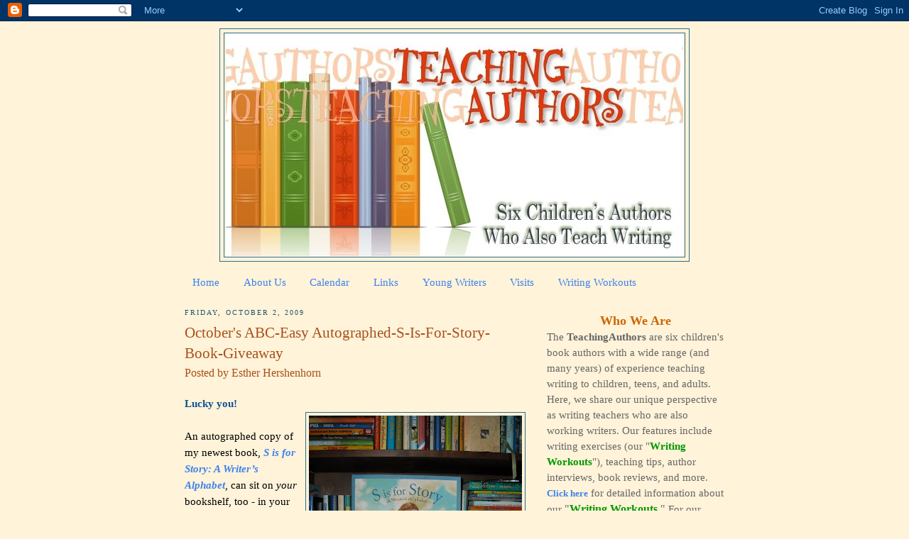

--- FILE ---
content_type: text/html; charset=UTF-8
request_url: https://www.teachingauthors.com/2009/10/octobers-abc-easy-autographed-s-is-for.html
body_size: 35984
content:
<!DOCTYPE html>
<html dir='ltr' xmlns='http://www.w3.org/1999/xhtml' xmlns:b='http://www.google.com/2005/gml/b' xmlns:data='http://www.google.com/2005/gml/data' xmlns:expr='http://www.google.com/2005/gml/expr'>
<head>
<link href='https://www.blogger.com/static/v1/widgets/2944754296-widget_css_bundle.css' rel='stylesheet' type='text/css'/>
<meta content='text/html; charset=UTF-8' http-equiv='Content-Type'/>
<meta content='blogger' name='generator'/>
<link href='https://www.teachingauthors.com/favicon.ico' rel='icon' type='image/x-icon'/>
<link href='https://www.teachingauthors.com/2009/10/octobers-abc-easy-autographed-s-is-for.html' rel='canonical'/>
<link rel="alternate" type="application/atom+xml" title="Teaching Authors--6 Children&#39;s Authors Who Also Teach Writing - Atom" href="https://www.teachingauthors.com/feeds/posts/default" />
<link rel="alternate" type="application/rss+xml" title="Teaching Authors--6 Children&#39;s Authors Who Also Teach Writing - RSS" href="https://www.teachingauthors.com/feeds/posts/default?alt=rss" />
<link rel="service.post" type="application/atom+xml" title="Teaching Authors--6 Children&#39;s Authors Who Also Teach Writing - Atom" href="https://www.blogger.com/feeds/3934041490878801751/posts/default" />

<link rel="alternate" type="application/atom+xml" title="Teaching Authors--6 Children&#39;s Authors Who Also Teach Writing - Atom" href="https://www.teachingauthors.com/feeds/5832909367912241583/comments/default" />
<!--Can't find substitution for tag [blog.ieCssRetrofitLinks]-->
<link href='https://blogger.googleusercontent.com/img/b/R29vZ2xl/AVvXsEhqUGv3AbuxiFzOOS9oAyNt9PbTr3Nwiy_EN3CuTgcbkMmoKhor_FHIAlvDY69cwtjXlv7yE_Zz3Nniaov1vcnAiws68yMEMSSVvjd1eBrY0sl89PdWcWqzA7zHhBjtyYVCPx-wrvdRRG4/s400/DSCN0088.JPG' rel='image_src'/>
<meta content='https://www.teachingauthors.com/2009/10/octobers-abc-easy-autographed-s-is-for.html' property='og:url'/>
<meta content='October&#39;s ABC-Easy Autographed-S-Is-For-Story-Book-Giveaway' property='og:title'/>
<meta content=' Lucky you!   An autographed copy of my newest book, S is for Story: A Writer’s Alphabet , can sit on your  bookshelf, too - in your home, c...' property='og:description'/>
<meta content='https://blogger.googleusercontent.com/img/b/R29vZ2xl/AVvXsEhqUGv3AbuxiFzOOS9oAyNt9PbTr3Nwiy_EN3CuTgcbkMmoKhor_FHIAlvDY69cwtjXlv7yE_Zz3Nniaov1vcnAiws68yMEMSSVvjd1eBrY0sl89PdWcWqzA7zHhBjtyYVCPx-wrvdRRG4/w1200-h630-p-k-no-nu/DSCN0088.JPG' property='og:image'/>
<meta content='wkShz6dQDeMSKDFdaQ8LUagwEZUSHGSKFbeCNU6H6F8' name='google-site-verification'/>
<title>Teaching Authors--6 Children's Authors Who Also Teach Writing: October's ABC-Easy Autographed-S-Is-For-Story-Book-Giveaway</title>
<meta content='WV4VlVZt755VTFKSTaAJ' name='follow_it-verification-code'/>
<style id='page-skin-1' type='text/css'><!--
/*
-----------------------------------------------
Blogger Template Style
Name:     Minima
Designer: Douglas Bowman
URL:      www.stopdesign.com
Date:     26 Feb 2004
Updated by: Blogger Team
----------------------------------------------- */
/* Variable definitions
====================
<Variable name="bgcolor" description="Page Background Color"
type="color" default="#fff">
<Variable name="textcolor" description="Text Color"
type="color" default="#333">
<Variable name="linkcolor" description="Link Color"
type="color" default="#58a">
<Variable name="pagetitlecolor" description="Blog Title Color"
type="color" default="#666">
<Variable name="descriptioncolor" description="Blog Description Color"
type="color" default="#999">
<Variable name="titlecolor" description="Post Title Color"
type="color" default="#c60">
<Variable name="bordercolor" description="Border Color"
type="color" default="#ccc">
<Variable name="sidebarcolor" description="Sidebar Title Color"
type="color" default="#999">
<Variable name="sidebartextcolor" description="Sidebar Text Color"
type="color" default="#666">
<Variable name="visitedlinkcolor" description="Visited Link Color"
type="color" default="#999">
<Variable name="bodyfont" description="Text Font"
type="font" default="normal normal 100% Georgia, Serif">
<Variable name="headerfont" description="Sidebar Title Font"
type="font"
default="normal normal 78% 'Trebuchet MS',Trebuchet,Arial,Verdana,Sans-serif">
<Variable name="pagetitlefont" description="Blog Title Font"
type="font"
default="normal normal 200% Georgia, Serif">
<Variable name="descriptionfont" description="Blog Description Font"
type="font"
default="normal normal 78% 'Trebuchet MS', Trebuchet, Arial, Verdana, Sans-serif">
<Variable name="postfooterfont" description="Post Footer Font"
type="font"
default="normal normal 78% 'Trebuchet MS', Trebuchet, Arial, Verdana, Sans-serif">
<Variable name="startSide" description="Side where text starts in blog language"
type="automatic" default="left">
<Variable name="endSide" description="Side where text ends in blog language"
type="automatic" default="right">
*/
/* Use this with templates/template-twocol.html */
body {
background:#fff3d9;
margin:0;
color:#000000;
font:x-small Georgia Serif;
font-size/* */:/**/small;
font-size: /**/small;
text-align: center;
}
a:link {
color:#3D81EE;
text-decoration:none;
}
a:visited {
color:#6728B2;
text-decoration:none;
}
a:hover {
color:#a9501b;
text-decoration:underline;
}
a img {
border-width:0;
}
/* Header
-----------------------------------------------
*/
#header-wrapper {
width:660px;
margin:0 auto 10px;
border:1px solid #2D6E89;
}
#header-inner {
background-position: center;
margin-left: auto;
margin-right: auto;
}
#header {
margin: 5px;
border: 1px solid #2D6E89;
text-align: center;
color:#666666;
}
#header h1 {
margin:5px 5px 0;
padding:15px 20px .25em;
line-height:1.2em;
text-transform:uppercase;
letter-spacing:.2em;
font: normal normal 220% Georgia, Serif;
}
#header a {
color:#666666;
text-decoration:none;
}
#header a:hover {
color:#666666;
}
#header .description {
margin:0 5px 5px;
padding:0 20px 15px;
max-width:700px;
text-transform:uppercase;
letter-spacing:.2em;
line-height: 1.4em;
font: normal normal 78% 'Trebuchet MS', Trebuchet, Arial, Verdana, Sans-serif;
color: #999999;
}
#header img {
margin-left: auto;
margin-right: auto;
}
/* Outer-Wrapper
----------------------------------------------- */
#outer-wrapper {
width: 760px;
margin:0 auto;
padding:10px;
text-align:left;
font: normal normal 115% Georgia, Times, serif;
}
#main-wrapper {
width: 480px;
float: left;
word-wrap: break-word; /* fix for long text breaking sidebar float in IE */
overflow: hidden;     /* fix for long non-text content breaking IE sidebar float */
}
#sidebar-wrapper {
width: 250px;
float: right;
word-wrap: break-word; /* fix for long text breaking sidebar float in IE */
overflow: hidden;      /* fix for long non-text content breaking IE sidebar float */
}
/* Headings
----------------------------------------------- */
h2 {
margin:1.5em 0 .75em;
font:normal normal 69% Georgia, Times, serif;
line-height: 1.4em;
text-transform:uppercase;
letter-spacing:.2em;
color:#215670;
}
/* Posts
-----------------------------------------------
*/
h2.date-header {
margin:1.5em 0 .5em;
}
.post {
margin:.5em 0 1.5em;
border-bottom:1px dotted #2D6E89;
padding-bottom:1.5em;
}
.post h3 {
margin:.25em 0 0;
padding:0 0 4px;
font-size:140%;
font-weight:normal;
line-height:1.4em;
color:#a9501b;
}
.post h3 a, .post h3 a:visited, .post h3 strong {
display:block;
text-decoration:none;
color:#a9501b;
font-weight:normal;
}
.post h3 strong, .post h3 a:hover {
color:#000000;
}
.post-header-line-1 {
color:#a9501b;
font-size:16px !important;
}
.post-body {
margin:0 0 .75em;
line-height:1.6em;
}
.post-body blockquote {
line-height:1.3em;
}
.post-footer {
margin: .75em 0;
color:#215670;
text-transform:uppercase;
letter-spacing:.1em;
font: normal normal 76% Trebuchet, Trebuchet MS, Arial, sans-serif;
line-height: 1.4em;
}
.comment-link {
margin-left:.6em;
}
.post img {
padding:4px;
border:1px solid #2D6E89;
}
.post blockquote {
margin:1em 20px;
}
.post blockquote p {
margin:.75em 0;
}
/* Comments
----------------------------------------------- */
#comments h4 {
margin:1em 0;
font-weight: bold;
line-height: 1.4em;
text-transform:uppercase;
letter-spacing:.2em;
color: #215670;
}
#comments-block {
margin:1em 0 1.5em;
line-height:1.6em;
}
#comments-block .comment-author {
margin:.5em 0;
}
#comments-block .comment-body {
margin:.25em 0 0;
}
#comments-block .comment-footer {
margin:-.25em 0 2em;
line-height: 1.4em;
text-transform:uppercase;
letter-spacing:.1em;
}
#comments-block .comment-body p {
margin:0 0 .75em;
}
.deleted-comment {
font-style:italic;
color:gray;
}
#blog-pager-newer-link {
float: left;
}
#blog-pager-older-link {
float: right;
}
#blog-pager {
text-align: center;
}
.feed-links {
clear: both;
line-height: 2.5em;
}
/* Sidebar Content
----------------------------------------------- */
.sidebar {
color: #666666;
line-height: 1.5em;
}
.sidebar ul {
list-style:none;
margin:0 0 0;
padding:0 0 0;
}
.sidebar li {
margin:0;
padding-top:0;
padding-right:0;
padding-bottom:.25em;
padding-left:15px;
text-indent:-15px;
line-height:1.5em;
}
.sidebar .widget, .main .widget {
border-bottom:1px dotted #2D6E89;
margin:0 0 1.5em;
padding:0 0 1.5em;
}
.main .Blog {
border-bottom-width: 0;
}
/* Profile
----------------------------------------------- */
.profile-img {
float: left;
margin-top: 0;
margin-right: 5px;
margin-bottom: 5px;
margin-left: 0;
padding: 4px;
border: 1px solid #2D6E89;
}
.profile-data {
margin:0;
text-transform:uppercase;
letter-spacing:.1em;
font: normal normal 76% Trebuchet, Trebuchet MS, Arial, sans-serif;
color: #215670;
font-weight: bold;
line-height: 1.6em;
}
.profile-datablock {
margin:.5em 0 .5em;
}
.profile-textblock {
margin: 0.5em 0;
line-height: 1.6em;
}
.profile-link {
font: normal normal 76% Trebuchet, Trebuchet MS, Arial, sans-serif;
text-transform: uppercase;
letter-spacing: .1em;
}
/* Footer
----------------------------------------------- */
#footer {
width:760px;
clear:both;
margin:0 auto;
padding-top:15px;
line-height: 1.6em;
text-transform:uppercase;
letter-spacing:.1em;
text-align: center;
}

--></style>
<link href='https://www.blogger.com/dyn-css/authorization.css?targetBlogID=3934041490878801751&amp;zx=32201e41-6091-4085-ba0e-239b7ea31655' media='none' onload='if(media!=&#39;all&#39;)media=&#39;all&#39;' rel='stylesheet'/><noscript><link href='https://www.blogger.com/dyn-css/authorization.css?targetBlogID=3934041490878801751&amp;zx=32201e41-6091-4085-ba0e-239b7ea31655' rel='stylesheet'/></noscript>
<meta name='google-adsense-platform-account' content='ca-host-pub-1556223355139109'/>
<meta name='google-adsense-platform-domain' content='blogspot.com'/>

</head>
<script type='text/javascript'>
var gaJsHost = (("https:" == document.location.protocol) ? "https://ssl." : "http://www.");
document.write(unescape("%3Cscript src='" + gaJsHost + "google-analytics.com/ga.js' type='text/javascript'%3E%3C/script%3E"));
</script>
<script type='text/javascript'>
try {
var pageTracker = _gat._getTracker("UA-12363581-1");
pageTracker._trackPageview();
} catch(err) {}</script>
<body>
<div class='navbar section' id='navbar'><div class='widget Navbar' data-version='1' id='Navbar1'><script type="text/javascript">
    function setAttributeOnload(object, attribute, val) {
      if(window.addEventListener) {
        window.addEventListener('load',
          function(){ object[attribute] = val; }, false);
      } else {
        window.attachEvent('onload', function(){ object[attribute] = val; });
      }
    }
  </script>
<div id="navbar-iframe-container"></div>
<script type="text/javascript" src="https://apis.google.com/js/platform.js"></script>
<script type="text/javascript">
      gapi.load("gapi.iframes:gapi.iframes.style.bubble", function() {
        if (gapi.iframes && gapi.iframes.getContext) {
          gapi.iframes.getContext().openChild({
              url: 'https://www.blogger.com/navbar/3934041490878801751?po\x3d5832909367912241583\x26origin\x3dhttps://www.teachingauthors.com',
              where: document.getElementById("navbar-iframe-container"),
              id: "navbar-iframe"
          });
        }
      });
    </script><script type="text/javascript">
(function() {
var script = document.createElement('script');
script.type = 'text/javascript';
script.src = '//pagead2.googlesyndication.com/pagead/js/google_top_exp.js';
var head = document.getElementsByTagName('head')[0];
if (head) {
head.appendChild(script);
}})();
</script>
</div></div>
<div id='outer-wrapper'><div id='wrap2'>
<!-- skip links for text browsers -->
<span id='skiplinks' style='display:none;'>
<a href='#main'>skip to main </a> |
      <a href='#sidebar'>skip to sidebar</a>
</span>
<div id='header-wrapper'>
<div class='header section' id='header'><div class='widget Header' data-version='1' id='Header1'>
<div id='header-inner'>
<a href='https://www.teachingauthors.com/' style='display: block'>
<img alt='Teaching Authors--6 Children&#39;s Authors Who Also Teach Writing' height='315px; ' id='Header1_headerimg' src='https://blogger.googleusercontent.com/img/b/R29vZ2xl/AVvXsEiVZc0BDnbelviHcWqBrhefb8KgVKrGj0jZEvlePKnORQKD3FdkOeEXihv__xZg-X8cQeBp6D3n3BC8Pi3xQ8VDrXjWRTGShyphenhyphen9Xyd6l4vJc4jsvNMB8HWN9U7ylItZml3rcNPyLpUzHh0I/s1600-r/TeachingAuthorsFINAL2.jpg' style='display: block' width='645px; '/>
</a>
</div>
</div></div>
</div>
<div id='content-wrapper'>
<div id='crosscol-wrapper' style='text-align:center'>
<div class='crosscol section' id='crosscol'><div class='widget PageList' data-version='1' id='PageList1'>
<h2>Pages</h2>
<div class='widget-content'>
<ul>
<li>
<a href='http://www.teachingauthors.com/'>Home</a>
</li>
<li>
<a href='http://www.teachingauthors.com/p/about-us.html'>About Us</a>
</li>
<li>
<a href='https://www.teachingauthors.com/p/calendar.html'>Calendar</a>
</li>
<li>
<a href='http://www.teachingauthors.com/p/links.html'>Links</a>
</li>
<li>
<a href='http://www.teachingauthors.com/p/for-young-writers.html'>Young Writers</a>
</li>
<li>
<a href='http://www.teachingauthors.com/p/teaching-authors-visits.html'>Visits</a>
</li>
<li>
<a href='http://www.teachingauthors.com/p/wednesday-writing-workouts.html'>Writing Workouts</a>
</li>
</ul>
<div class='clear'></div>
</div>
</div></div>
</div>
<div id='main-wrapper'>
<div class='main section' id='main'><div class='widget Blog' data-version='1' id='Blog1'>
<div class='blog-posts hfeed'>

          <div class="date-outer">
        
<h2 class='date-header'><span>Friday, October 2, 2009</span></h2>

          <div class="date-posts">
        
<div class='post-outer'>
<div class='post hentry'>
<a name='5832909367912241583'></a>
<h3 class='post-title entry-title'>
<a href='https://www.teachingauthors.com/2009/10/octobers-abc-easy-autographed-s-is-for.html'>October's ABC-Easy Autographed-S-Is-For-Story-Book-Giveaway</a>
</h3>
<div class='post-header-line-1'><span class='post-author vcard'>
Posted by
<span class='fn'>Esther Hershenhorn</span>
</span>
</div>
<div class='post-body entry-content'>
<div><br />
<div style="color: #0b5394;"><b>Lucky you!</b><br />
</div><div class="separator" style="clear: both; text-align: center;"><a href="https://blogger.googleusercontent.com/img/b/R29vZ2xl/AVvXsEhqUGv3AbuxiFzOOS9oAyNt9PbTr3Nwiy_EN3CuTgcbkMmoKhor_FHIAlvDY69cwtjXlv7yE_Zz3Nniaov1vcnAiws68yMEMSSVvjd1eBrY0sl89PdWcWqzA7zHhBjtyYVCPx-wrvdRRG4/s1600-h/DSCN0088.JPG" style="margin-left: 1em; margin-right: 1em;"><img alt="" border="0" id="BLOGGER_PHOTO_ID_5387304716074598898" src="https://blogger.googleusercontent.com/img/b/R29vZ2xl/AVvXsEhqUGv3AbuxiFzOOS9oAyNt9PbTr3Nwiy_EN3CuTgcbkMmoKhor_FHIAlvDY69cwtjXlv7yE_Zz3Nniaov1vcnAiws68yMEMSSVvjd1eBrY0sl89PdWcWqzA7zHhBjtyYVCPx-wrvdRRG4/s400/DSCN0088.JPG" style="float: right; height: 400px; margin: 0px 0px 10px 10px; width: 300px;" /></a><br />
</div>An autographed copy of my newest book, <a href="http://www.indiebound.org/book/9781585364398"><b><i>S is for Story: A Writer&#8217;s Alphabet</i></b></a>, can sit on <i>your</i> bookshelf, too - in your home, classroom, library or writing room, ready to ready writers young and young-at-heart.<br />
<br />
All you need do is (1) read and consider the twenty-six A-to-Z words <i>I </i>selected to best represent a writer&#8217;s life and process (listed below), then (2) submit via the comment form at the end of this post, using twenty-five words or less, the lettered entry <i>you </i>would have included and let us know why.<br />
<br />
Be sure to provide your name and email address &#8211; and - submit your entry <b>before midnight Monday, October 12 (CST). </b>And if you haven't entered one of our giveaways before, <b>be sure to read our <a href="http://www.teachingauthors.com/2009/07/book-giveaway-guidelines.html">general giveaway guidelines</a>.&nbsp; </b><br />
<br />
My selection process was ripe with challenge.<br />
I considered what my readers (ages 6 through 12) likely knew about writing.<br />
I asked, &#8220;What might they want to know?&#8221;<br />
I weighed, &#8220;What do they need to know?&#8221;<br />
I pondered my story&#8217;s narrative arc and how my words could both inform and inspire.<br />
Finally, I brought my book&#8217;s idea to Ms. Jenny Vincent&#8217;s talented &#8217;08 fifth graders at Chicago&#8217;s Louisa May Alcott Public School, inviting them to help me brainstorm further.<br />
Their brilliant insights earned them my gratitude as well as <i>S is for Story&#8217;s</i> author&#8217;s dedication.<br />
<br />
My Writer&#8217;s Alphabet offers up the following A-to-Z words:<br />
<br />
<b>A</b>lphabet, <b>B</b>ook, <b>C</b>haracter, <b>D</b>raft, <b>E</b>dit, <b>F</b>airy Tales, <b>G</b>enre, <b>H</b>eroes and <b>H</b>eroines, <b>I</b>deas, <b>J</b>ournals, (Four) <b>K</b>inds of Writing, <b>L</b>etters, <b>N</b>otebook, <b>O</b>bserve, <b>P</b>lot, <b>Q</b>uestion Words, <b>R</b>evision, <b>S</b>tory, <b>T</b>all Tales, <b>U</b>nstoppable, <b>V</b>oice, <b>W</b>ord Choice, e<b>X</b>pression and <b>Y</b>our Story. <br />
</div><div><br />
</div><div>My <b>M</b> word? The Alcott School Young Writers gifted me with the (perfect!) entry that sits smack dab in the middle of my writer&#8217;s alphabet.<br />
</div><div><br />
</div><img alt="" border="0" id="BLOGGER_PHOTO_ID_5387305803701048306" src="https://blogger.googleusercontent.com/img/b/R29vZ2xl/AVvXsEhemaEwYHt7Pky0Kx1LNluEo0fYR4y_DzpEUTRH1MCrXTx-s8Ll28xEOlC2MXzs6u65PHI4DDN95Cw5K7c6yNFW7I2hc4pQXT7ILiuIdRAZ0La-mtPJFQOf75iDckBbhk6IsU0etKjlkHg/s400/Story_M.jpg" style="display: block; height: 182px; margin: 0px auto 10px; text-align: center; width: 400px;" /><br />
As for my <b>Z</b> word, check back Monday, October 5 when I begin the first of five posts to answer my fellow <b><span style="color: red;">TeachingAuthors</span></b>&#8217; questions.  Each post will also offer a <b style="color: #38761d;">Writer's Workout</b><span style="color: #38761d;">.</span><br />
<br />
FYI:<br />
Zachary Pullen&#8217;s singular, compelling <i>S is for Story: A Writer&#8217;s Alphabet&#8217;</i>s illustrations reflect his respect for young writers and writing. Visit Zak&#8217;s <a href="http://www.zacharypullen.com/">website</a> to learn more about his work and other books.<br />
My <a href="http://www.estherhershenhorn.com/write">website</a> offers Young Writers Extras &#8211; opportunities to write, read, and discover, at home, in school, or at the library.<br />
Visit my website&#8217;s newest page, <a href="http://www.estherhershenhorn.com/tour">Tour</a>, to learn the What, When, and Where of my out-and-about book events, signings, school visits, conference engagements, writer presentations, teacher workshops, and upcoming October-through November Blog Tour.<br />
A <b>Teacher's Guide</b> is available at Sleeping Bear Press&#8217; <a href="http://www.gale.cengage.com/pdf/TeachersGuides/StoryGuide.pdf">website</a>.<br />
<br />
So, what lettered word would <i>you</i> have included were <i>you</i> creating a Writer&#8217;s alphabet, and why?<br />
Perhaps <b>A</b> is for Author.<br />
<b>B</b> is for Biography.<br />
<b>M</b> is for Mechanics.<br />
Or <b>P</b> is for Punctuation.<br />
Maybe <b>S</b> is for Sentences.<br />
<b>W</b> is for Writing.<br />
<b>X</b> is for Rejection.<br />
Or <b>Z</b> is for Zeal.<br />
<br />
Remember: once you decide, it&#8217;s ABC-easy. <br />
And, be sure to submit your entry (including name and email address) <b>before Midnight, October 12, 2009 (CST).</b> The winner will be announced Wednesday, October 14, 2009.<br />
<div><br />
</div><div><div style="color: #134f5c;"><b>An autographed copy of <i>S is for Story: A Writer&#8217;s Alphabet</i> could soon be yours!</b><br />
</div><br />
Esther <br />
<br />
(Note: book  images used with permission)<br />
</div>
<div style='clear: both;'></div>
</div>
<div class='post-footer'>
<div class='post-footer-line post-footer-line-1'><span class='post-timestamp'>
at
<a class='timestamp-link' href='https://www.teachingauthors.com/2009/10/octobers-abc-easy-autographed-s-is-for.html' rel='bookmark' title='permanent link'><abbr class='published' title='2009-10-02T07:00:00-05:00'>7:00&#8239;AM</abbr></a>
</span>
<span class='post-comment-link'>
</span>
<div class='post-share-buttons'>
<a class='goog-inline-block share-button sb-email' href='https://www.blogger.com/share-post.g?blogID=3934041490878801751&postID=5832909367912241583&target=email' target='_blank' title='Email This'><span class='share-button-link-text'>Email This</span></a><a class='goog-inline-block share-button sb-blog' href='https://www.blogger.com/share-post.g?blogID=3934041490878801751&postID=5832909367912241583&target=blog' onclick='window.open(this.href, "_blank", "height=270,width=475"); return false;' target='_blank' title='BlogThis!'><span class='share-button-link-text'>BlogThis!</span></a><a class='goog-inline-block share-button sb-twitter' href='https://www.blogger.com/share-post.g?blogID=3934041490878801751&postID=5832909367912241583&target=twitter' target='_blank' title='Share to X'><span class='share-button-link-text'>Share to X</span></a><a class='goog-inline-block share-button sb-facebook' href='https://www.blogger.com/share-post.g?blogID=3934041490878801751&postID=5832909367912241583&target=facebook' onclick='window.open(this.href, "_blank", "height=430,width=640"); return false;' target='_blank' title='Share to Facebook'><span class='share-button-link-text'>Share to Facebook</span></a><a class='goog-inline-block share-button sb-pinterest' href='https://www.blogger.com/share-post.g?blogID=3934041490878801751&postID=5832909367912241583&target=pinterest' target='_blank' title='Share to Pinterest'><span class='share-button-link-text'>Share to Pinterest</span></a>
</div>
<span class='post-icons'>
<span class='item-control blog-admin pid-1639241180'>
<a href='https://www.blogger.com/post-edit.g?blogID=3934041490878801751&postID=5832909367912241583&from=pencil' title='Edit Post'>
<img alt='' class='icon-action' height='18' src='https://resources.blogblog.com/img/icon18_edit_allbkg.gif' width='18'/>
</a>
</span>
</span>
</div>
<div class='post-footer-line post-footer-line-2'><span class='post-labels'>
Labels:
<a href='https://www.teachingauthors.com/search/label/Book%20Giveaway' rel='tag'>Book Giveaway</a>,
<a href='https://www.teachingauthors.com/search/label/Contests' rel='tag'>Contests</a>,
<a href='https://www.teachingauthors.com/search/label/Esther%20Hershenhorn' rel='tag'>Esther Hershenhorn</a>,
<a href='https://www.teachingauthors.com/search/label/S%20is%20for%20Story%3A%20A%20Writer%27s%20Alphabet' rel='tag'>S is for Story: A Writer&#39;s Alphabet</a>
</span>
</div>
<div class='post-footer-line post-footer-line-3'></div>
</div>
</div>
<div class='comments' id='comments'>
<a name='comments'></a>
<h4>39 comments:</h4>
<div id='Blog1_comments-block-wrapper'>
<dl class='avatar-comment-indent' id='comments-block'>
<dt class='comment-author ' id='c3977804552174631185'>
<a name='c3977804552174631185'></a>
<div class="avatar-image-container vcard"><span dir="ltr"><a href="https://www.blogger.com/profile/07455032317518704737" target="" rel="nofollow" onclick="" class="avatar-hovercard" id="av-3977804552174631185-07455032317518704737"><img src="https://resources.blogblog.com/img/blank.gif" width="35" height="35" class="delayLoad" style="display: none;" longdesc="//blogger.googleusercontent.com/img/b/R29vZ2xl/AVvXsEiLjiJR60EMMyNz7XaCe4vlJL_Y9q-LWgknwctYiIbaft1RXZJ7xD8DbpymgS7rOyr1DePiT02zhP_sw-qJIMcD5NgL4W7kGa0dGqMR5aE4SbkPatFw2wyiCXiTc_otzg/s45-c/kimprofilepic.jpg" alt="" title="Kim Winters">

<noscript><img src="//blogger.googleusercontent.com/img/b/R29vZ2xl/AVvXsEiLjiJR60EMMyNz7XaCe4vlJL_Y9q-LWgknwctYiIbaft1RXZJ7xD8DbpymgS7rOyr1DePiT02zhP_sw-qJIMcD5NgL4W7kGa0dGqMR5aE4SbkPatFw2wyiCXiTc_otzg/s45-c/kimprofilepic.jpg" width="35" height="35" class="photo" alt=""></noscript></a></span></div>
<a href='https://www.blogger.com/profile/07455032317518704737' rel='nofollow'>Kim Winters</a>
said...
</dt>
<dd class='comment-body' id='Blog1_cmt-3977804552174631185'>
<p>
P is for Plot is absolutely the best choice you could have made for P. However, in another universe, I might also have considered P is Persistence. Why? Given how easily life, homework,(and editorial rejections) can separate us from our characters, every writer needs it.<br /><br />Kim Winters<br />kwinters16@sbcglobal.net
</p>
</dd>
<dd class='comment-footer'>
<span class='comment-timestamp'>
<a href='https://www.teachingauthors.com/2009/10/octobers-abc-easy-autographed-s-is-for.html?showComment=1254493098280#c3977804552174631185' title='comment permalink'>
October 2, 2009 at 9:18&#8239;AM
</a>
<span class='item-control blog-admin pid-2037354314'>
<a class='comment-delete' href='https://www.blogger.com/comment/delete/3934041490878801751/3977804552174631185' title='Delete Comment'>
<img src='https://resources.blogblog.com/img/icon_delete13.gif'/>
</a>
</span>
</span>
</dd>
<dt class='comment-author ' id='c1035675714209637987'>
<a name='c1035675714209637987'></a>
<div class="avatar-image-container avatar-stock"><span dir="ltr"><a href="https://www.blogger.com/profile/12729258737121191590" target="" rel="nofollow" onclick="" class="avatar-hovercard" id="av-1035675714209637987-12729258737121191590"><img src="//www.blogger.com/img/blogger_logo_round_35.png" width="35" height="35" alt="" title="Kathleen">

</a></span></div>
<a href='https://www.blogger.com/profile/12729258737121191590' rel='nofollow'>Kathleen</a>
said...
</dt>
<dd class='comment-body' id='Blog1_cmt-1035675714209637987'>
<p>
My lettered word is &quot;C is for cleverness&quot; because being a writer entails having clever ideas.
</p>
</dd>
<dd class='comment-footer'>
<span class='comment-timestamp'>
<a href='https://www.teachingauthors.com/2009/10/octobers-abc-easy-autographed-s-is-for.html?showComment=1254493203811#c1035675714209637987' title='comment permalink'>
October 2, 2009 at 9:20&#8239;AM
</a>
<span class='item-control blog-admin pid-1130115667'>
<a class='comment-delete' href='https://www.blogger.com/comment/delete/3934041490878801751/1035675714209637987' title='Delete Comment'>
<img src='https://resources.blogblog.com/img/icon_delete13.gif'/>
</a>
</span>
</span>
</dd>
<dt class='comment-author ' id='c4989483977707423973'>
<a name='c4989483977707423973'></a>
<div class="avatar-image-container vcard"><span dir="ltr"><a href="https://www.blogger.com/profile/11459390034138213074" target="" rel="nofollow" onclick="" class="avatar-hovercard" id="av-4989483977707423973-11459390034138213074"><img src="https://resources.blogblog.com/img/blank.gif" width="35" height="35" class="delayLoad" style="display: none;" longdesc="//blogger.googleusercontent.com/img/b/R29vZ2xl/AVvXsEjsfdrGBRIcBBnerKhHGHZXb-sS0g0CUvkEE8MBmyvVDZCPFuufbRlS06b6Hcve9KPZdScqIoRsLvJ7-NAZUw-aimfYPSNGKh8qU49R_r2QykYC2SR_pnMd7Jr7dzOtGg/s45-c/8004+-+8x10_s.jpg" alt="" title="Honey Mommy">

<noscript><img src="//blogger.googleusercontent.com/img/b/R29vZ2xl/AVvXsEjsfdrGBRIcBBnerKhHGHZXb-sS0g0CUvkEE8MBmyvVDZCPFuufbRlS06b6Hcve9KPZdScqIoRsLvJ7-NAZUw-aimfYPSNGKh8qU49R_r2QykYC2SR_pnMd7Jr7dzOtGg/s45-c/8004+-+8x10_s.jpg" width="35" height="35" class="photo" alt=""></noscript></a></span></div>
<a href='https://www.blogger.com/profile/11459390034138213074' rel='nofollow'>Honey Mommy</a>
said...
</dt>
<dd class='comment-body' id='Blog1_cmt-4989483977707423973'>
<p>
V could also be for villain, because every good story has a hero and a villain!
</p>
</dd>
<dd class='comment-footer'>
<span class='comment-timestamp'>
<a href='https://www.teachingauthors.com/2009/10/octobers-abc-easy-autographed-s-is-for.html?showComment=1254500456251#c4989483977707423973' title='comment permalink'>
October 2, 2009 at 11:20&#8239;AM
</a>
<span class='item-control blog-admin pid-637627272'>
<a class='comment-delete' href='https://www.blogger.com/comment/delete/3934041490878801751/4989483977707423973' title='Delete Comment'>
<img src='https://resources.blogblog.com/img/icon_delete13.gif'/>
</a>
</span>
</span>
</dd>
<dt class='comment-author ' id='c3323399591608850461'>
<a name='c3323399591608850461'></a>
<div class="avatar-image-container avatar-stock"><span dir="ltr"><img src="//resources.blogblog.com/img/blank.gif" width="35" height="35" alt="" title="Linda Dryfhout">

</span></div>
Linda Dryfhout
said...
</dt>
<dd class='comment-body' id='Blog1_cmt-3323399591608850461'>
<p>
I could also be for inspiration. Inspiration is where great ideas come from.
</p>
</dd>
<dd class='comment-footer'>
<span class='comment-timestamp'>
<a href='https://www.teachingauthors.com/2009/10/octobers-abc-easy-autographed-s-is-for.html?showComment=1254501490503#c3323399591608850461' title='comment permalink'>
October 2, 2009 at 11:38&#8239;AM
</a>
<span class='item-control blog-admin pid-156386827'>
<a class='comment-delete' href='https://www.blogger.com/comment/delete/3934041490878801751/3323399591608850461' title='Delete Comment'>
<img src='https://resources.blogblog.com/img/icon_delete13.gif'/>
</a>
</span>
</span>
</dd>
<dt class='comment-author ' id='c350725080875568520'>
<a name='c350725080875568520'></a>
<div class="avatar-image-container vcard"><span dir="ltr"><a href="https://www.blogger.com/profile/07041412748239010264" target="" rel="nofollow" onclick="" class="avatar-hovercard" id="av-350725080875568520-07041412748239010264"><img src="https://resources.blogblog.com/img/blank.gif" width="35" height="35" class="delayLoad" style="display: none;" longdesc="//blogger.googleusercontent.com/img/b/R29vZ2xl/AVvXsEhb3g2Zzxt-pJ76PjBNUuMevKknXlKbYoMbOQ3E23mpqoMo8Wk5pX2WmCBLUL71915oEK4-IzO5Pkhjl6NhKXaBuAb1afV3WwmJgmPdjeWfo4J2uNK1nQyAb37pnWmT7YQ/s45-c/DSC02682.JPG" alt="" title="rhapsodyinbooks">

<noscript><img src="//blogger.googleusercontent.com/img/b/R29vZ2xl/AVvXsEhb3g2Zzxt-pJ76PjBNUuMevKknXlKbYoMbOQ3E23mpqoMo8Wk5pX2WmCBLUL71915oEK4-IzO5Pkhjl6NhKXaBuAb1afV3WwmJgmPdjeWfo4J2uNK1nQyAb37pnWmT7YQ/s45-c/DSC02682.JPG" width="35" height="35" class="photo" alt=""></noscript></a></span></div>
<a href='https://www.blogger.com/profile/07041412748239010264' rel='nofollow'>rhapsodyinbooks</a>
said...
</dt>
<dd class='comment-body' id='Blog1_cmt-350725080875568520'>
<p>
T for Thick-skinned, because you&#39;ve got to be able to handle all the editing, critiques, rejections and attacks that come your way!<br /><br />nbmars AT yahoo DOT com
</p>
</dd>
<dd class='comment-footer'>
<span class='comment-timestamp'>
<a href='https://www.teachingauthors.com/2009/10/octobers-abc-easy-autographed-s-is-for.html?showComment=1254506245467#c350725080875568520' title='comment permalink'>
October 2, 2009 at 12:57&#8239;PM
</a>
<span class='item-control blog-admin pid-618792906'>
<a class='comment-delete' href='https://www.blogger.com/comment/delete/3934041490878801751/350725080875568520' title='Delete Comment'>
<img src='https://resources.blogblog.com/img/icon_delete13.gif'/>
</a>
</span>
</span>
</dd>
<dt class='comment-author ' id='c6933411866022455111'>
<a name='c6933411866022455111'></a>
<div class="avatar-image-container avatar-stock"><span dir="ltr"><a href="http://www.michellesussman.com" target="" rel="nofollow" onclick=""><img src="//resources.blogblog.com/img/blank.gif" width="35" height="35" alt="" title="Michelle Sussman">

</a></span></div>
<a href='http://www.michellesussman.com' rel='nofollow'>Michelle Sussman</a>
said...
</dt>
<dd class='comment-body' id='Blog1_cmt-6933411866022455111'>
<p>
F is for Freedom because writing liberates your mind, heart and imagination.
</p>
</dd>
<dd class='comment-footer'>
<span class='comment-timestamp'>
<a href='https://www.teachingauthors.com/2009/10/octobers-abc-easy-autographed-s-is-for.html?showComment=1254506938674#c6933411866022455111' title='comment permalink'>
October 2, 2009 at 1:08&#8239;PM
</a>
<span class='item-control blog-admin pid-156386827'>
<a class='comment-delete' href='https://www.blogger.com/comment/delete/3934041490878801751/6933411866022455111' title='Delete Comment'>
<img src='https://resources.blogblog.com/img/icon_delete13.gif'/>
</a>
</span>
</span>
</dd>
<dt class='comment-author ' id='c5508613636147822629'>
<a name='c5508613636147822629'></a>
<div class="avatar-image-container avatar-stock"><span dir="ltr"><a href="http://www.darcypattison.com" target="" rel="nofollow" onclick=""><img src="//resources.blogblog.com/img/blank.gif" width="35" height="35" alt="" title="Darcy Pattison">

</a></span></div>
<a href='http://www.darcypattison.com' rel='nofollow'>Darcy Pattison</a>
said...
</dt>
<dd class='comment-body' id='Blog1_cmt-5508613636147822629'>
<p>
S is for Stubborn, the one character quality that will truly carry you through the writing process.<br /><br />Darcy
</p>
</dd>
<dd class='comment-footer'>
<span class='comment-timestamp'>
<a href='https://www.teachingauthors.com/2009/10/octobers-abc-easy-autographed-s-is-for.html?showComment=1254509972762#c5508613636147822629' title='comment permalink'>
October 2, 2009 at 1:59&#8239;PM
</a>
<span class='item-control blog-admin pid-156386827'>
<a class='comment-delete' href='https://www.blogger.com/comment/delete/3934041490878801751/5508613636147822629' title='Delete Comment'>
<img src='https://resources.blogblog.com/img/icon_delete13.gif'/>
</a>
</span>
</span>
</dd>
<dt class='comment-author ' id='c7363240090302327538'>
<a name='c7363240090302327538'></a>
<div class="avatar-image-container vcard"><span dir="ltr"><a href="https://www.blogger.com/profile/01434077761560911345" target="" rel="nofollow" onclick="" class="avatar-hovercard" id="av-7363240090302327538-01434077761560911345"><img src="https://resources.blogblog.com/img/blank.gif" width="35" height="35" class="delayLoad" style="display: none;" longdesc="//blogger.googleusercontent.com/img/b/R29vZ2xl/AVvXsEjr8kkcibo2IvHjXHrqrxutZ0yXh8L2b8ZpDbPNDeD9ZpQMSs5qd_SxTC9TldsOfeytfnWtHf_jnIf-rSwfsF5qePEP_ChaYL90XQEp99PBYb0l7qevjTlnyJlOYqnysA/s45-c/mmdo.jpg" alt="" title="pippirose">

<noscript><img src="//blogger.googleusercontent.com/img/b/R29vZ2xl/AVvXsEjr8kkcibo2IvHjXHrqrxutZ0yXh8L2b8ZpDbPNDeD9ZpQMSs5qd_SxTC9TldsOfeytfnWtHf_jnIf-rSwfsF5qePEP_ChaYL90XQEp99PBYb0l7qevjTlnyJlOYqnysA/s45-c/mmdo.jpg" width="35" height="35" class="photo" alt=""></noscript></a></span></div>
<a href='https://www.blogger.com/profile/01434077761560911345' rel='nofollow'>pippirose</a>
said...
</dt>
<dd class='comment-body' id='Blog1_cmt-7363240090302327538'>
<p>
D is for Dream, where imagination flourishes, and stories are born.<br />:o)<br />pippirose59 at gmail dot com
</p>
</dd>
<dd class='comment-footer'>
<span class='comment-timestamp'>
<a href='https://www.teachingauthors.com/2009/10/octobers-abc-easy-autographed-s-is-for.html?showComment=1254517503487#c7363240090302327538' title='comment permalink'>
October 2, 2009 at 4:05&#8239;PM
</a>
<span class='item-control blog-admin pid-547681855'>
<a class='comment-delete' href='https://www.blogger.com/comment/delete/3934041490878801751/7363240090302327538' title='Delete Comment'>
<img src='https://resources.blogblog.com/img/icon_delete13.gif'/>
</a>
</span>
</span>
</dd>
<dt class='comment-author ' id='c1948974465635426749'>
<a name='c1948974465635426749'></a>
<div class="avatar-image-container vcard"><span dir="ltr"><a href="https://www.blogger.com/profile/17493192483241067404" target="" rel="nofollow" onclick="" class="avatar-hovercard" id="av-1948974465635426749-17493192483241067404"><img src="https://resources.blogblog.com/img/blank.gif" width="35" height="35" class="delayLoad" style="display: none;" longdesc="//blogger.googleusercontent.com/img/b/R29vZ2xl/AVvXsEj94txDURyXsz7Ai8DA765p4Y57juZdCzhN2fxPDIQ0V5-rN9X8zUC9rBQRbQZwRlGNezwfSrnduo8LpYjuTxT5G4E4RtpEo5IMjT0DIEGLyj3LE34pKAPibjfqDHHh/s45-c/j0409063.jpg" alt="" title="Bridget">

<noscript><img src="//blogger.googleusercontent.com/img/b/R29vZ2xl/AVvXsEj94txDURyXsz7Ai8DA765p4Y57juZdCzhN2fxPDIQ0V5-rN9X8zUC9rBQRbQZwRlGNezwfSrnduo8LpYjuTxT5G4E4RtpEo5IMjT0DIEGLyj3LE34pKAPibjfqDHHh/s45-c/j0409063.jpg" width="35" height="35" class="photo" alt=""></noscript></a></span></div>
<a href='https://www.blogger.com/profile/17493192483241067404' rel='nofollow'>Bridget</a>
said...
</dt>
<dd class='comment-body' id='Blog1_cmt-1948974465635426749'>
<p>
No need to enter me; just posted about this on Win A Book.<br /><br />btw, I&#39;d say E is for Enthusiasm as you need a lot of that to write about your subject.
</p>
</dd>
<dd class='comment-footer'>
<span class='comment-timestamp'>
<a href='https://www.teachingauthors.com/2009/10/octobers-abc-easy-autographed-s-is-for.html?showComment=1254517670042#c1948974465635426749' title='comment permalink'>
October 2, 2009 at 4:07&#8239;PM
</a>
<span class='item-control blog-admin pid-1175387672'>
<a class='comment-delete' href='https://www.blogger.com/comment/delete/3934041490878801751/1948974465635426749' title='Delete Comment'>
<img src='https://resources.blogblog.com/img/icon_delete13.gif'/>
</a>
</span>
</span>
</dd>
<dt class='comment-author ' id='c8877614119508416000'>
<a name='c8877614119508416000'></a>
<div class="avatar-image-container vcard"><span dir="ltr"><a href="https://www.blogger.com/profile/06173884527586018375" target="" rel="nofollow" onclick="" class="avatar-hovercard" id="av-8877614119508416000-06173884527586018375"><img src="https://resources.blogblog.com/img/blank.gif" width="35" height="35" class="delayLoad" style="display: none;" longdesc="//blogger.googleusercontent.com/img/b/R29vZ2xl/AVvXsEj9wvZlCGXHJ0-oyRVn9pYw8mScCSR5FwxjYMYnRY3RUjA_uMEAn9ojko7IfDocAgQ9AGEPcEo61_e2C6YPydjM6uZROYT3BZwVEkCGydjB5Zs4ocfy-j_4PUK5x6t6cw/s45-c/stacypostmarch2015color1.jpg" alt="" title="Stacy Post">

<noscript><img src="//blogger.googleusercontent.com/img/b/R29vZ2xl/AVvXsEj9wvZlCGXHJ0-oyRVn9pYw8mScCSR5FwxjYMYnRY3RUjA_uMEAn9ojko7IfDocAgQ9AGEPcEo61_e2C6YPydjM6uZROYT3BZwVEkCGydjB5Zs4ocfy-j_4PUK5x6t6cw/s45-c/stacypostmarch2015color1.jpg" width="35" height="35" class="photo" alt=""></noscript></a></span></div>
<a href='https://www.blogger.com/profile/06173884527586018375' rel='nofollow'>Stacy Post</a>
said...
</dt>
<dd class='comment-body' id='Blog1_cmt-8877614119508416000'>
<p>
I&#39;d like to add T for tenacity, because the journey to publication can be long.  It can also be applied to the skill of holding together lots of random ideas into a cohesive story.<br /><br />Stacy Post<br /><br />stacysue2u at yahoo dot com
</p>
</dd>
<dd class='comment-footer'>
<span class='comment-timestamp'>
<a href='https://www.teachingauthors.com/2009/10/octobers-abc-easy-autographed-s-is-for.html?showComment=1254528098565#c8877614119508416000' title='comment permalink'>
October 2, 2009 at 7:01&#8239;PM
</a>
<span class='item-control blog-admin pid-1202821123'>
<a class='comment-delete' href='https://www.blogger.com/comment/delete/3934041490878801751/8877614119508416000' title='Delete Comment'>
<img src='https://resources.blogblog.com/img/icon_delete13.gif'/>
</a>
</span>
</span>
</dd>
<dt class='comment-author ' id='c8067225249640394905'>
<a name='c8067225249640394905'></a>
<div class="avatar-image-container vcard"><span dir="ltr"><a href="https://www.blogger.com/profile/02249223364936344560" target="" rel="nofollow" onclick="" class="avatar-hovercard" id="av-8067225249640394905-02249223364936344560"><img src="https://resources.blogblog.com/img/blank.gif" width="35" height="35" class="delayLoad" style="display: none;" longdesc="//blogger.googleusercontent.com/img/b/R29vZ2xl/AVvXsEgiFpmyq6KKnOHnz_xPHTeBXw4wZL8oD--E00hx2_BNfuiUp23qKmR1sqdN1LA4-TSNLLUsTupJDokKZ76BVfJfE-NvNlpucleTkcjdkWpKBKAHx4vN19H3vb7julxH-g/s45-c/cecelia+icon.png" alt="" title="Cecelia">

<noscript><img src="//blogger.googleusercontent.com/img/b/R29vZ2xl/AVvXsEgiFpmyq6KKnOHnz_xPHTeBXw4wZL8oD--E00hx2_BNfuiUp23qKmR1sqdN1LA4-TSNLLUsTupJDokKZ76BVfJfE-NvNlpucleTkcjdkWpKBKAHx4vN19H3vb7julxH-g/s45-c/cecelia+icon.png" width="35" height="35" class="photo" alt=""></noscript></a></span></div>
<a href='https://www.blogger.com/profile/02249223364936344560' rel='nofollow'>Cecelia</a>
said...
</dt>
<dd class='comment-body' id='Blog1_cmt-8067225249640394905'>
<p>
E is for Ending - you need a fantastic one!  This was fun...and your book looks wonderful!  I&#39;d love to be entered.<br /><br />celialarsen(at)gmail(dot)com
</p>
</dd>
<dd class='comment-footer'>
<span class='comment-timestamp'>
<a href='https://www.teachingauthors.com/2009/10/octobers-abc-easy-autographed-s-is-for.html?showComment=1254529603530#c8067225249640394905' title='comment permalink'>
October 2, 2009 at 7:26&#8239;PM
</a>
<span class='item-control blog-admin pid-185989133'>
<a class='comment-delete' href='https://www.blogger.com/comment/delete/3934041490878801751/8067225249640394905' title='Delete Comment'>
<img src='https://resources.blogblog.com/img/icon_delete13.gif'/>
</a>
</span>
</span>
</dd>
<dt class='comment-author ' id='c5898030078802405685'>
<a name='c5898030078802405685'></a>
<div class="avatar-image-container vcard"><span dir="ltr"><a href="https://www.blogger.com/profile/03635922963449775278" target="" rel="nofollow" onclick="" class="avatar-hovercard" id="av-5898030078802405685-03635922963449775278"><img src="https://resources.blogblog.com/img/blank.gif" width="35" height="35" class="delayLoad" style="display: none;" longdesc="//blogger.googleusercontent.com/img/b/R29vZ2xl/AVvXsEjDZ9WXdfaWH0Ndq8ma7rmw73YXMnnu_lnlg-aoCNMPEfSoeqMc7_F_NGGeJoMlAfi14f-ogT6DUveF8ALnNQZUD_HECvpI_AjYEQL005JexAQfaTSUdXNK8u3Y4RbohK8/s45-c/Margo+Dill.jpg" alt="" title="Margo Dill">

<noscript><img src="//blogger.googleusercontent.com/img/b/R29vZ2xl/AVvXsEjDZ9WXdfaWH0Ndq8ma7rmw73YXMnnu_lnlg-aoCNMPEfSoeqMc7_F_NGGeJoMlAfi14f-ogT6DUveF8ALnNQZUD_HECvpI_AjYEQL005JexAQfaTSUdXNK8u3Y4RbohK8/s45-c/Margo+Dill.jpg" width="35" height="35" class="photo" alt=""></noscript></a></span></div>
<a href='https://www.blogger.com/profile/03635922963449775278' rel='nofollow'>Margo Dill</a>
said...
</dt>
<dd class='comment-body' id='Blog1_cmt-5898030078802405685'>
<p>
I want to say C is for coffee and chocolate because I just had some before I sat down to the computer tonight--oh, another c word. But let me try to be more clever--oh another c word. I&#39;m stuck on c, so let&#39;s see, how about c is for conclusion? And hoping you write a good one for your story. But one more, c can also be for contract. Writers love contracts.<br /><br />Margo Dill<br />margodll@aol.com<br />http://margodill.com/blog/
</p>
</dd>
<dd class='comment-footer'>
<span class='comment-timestamp'>
<a href='https://www.teachingauthors.com/2009/10/octobers-abc-easy-autographed-s-is-for.html?showComment=1254530492748#c5898030078802405685' title='comment permalink'>
October 2, 2009 at 7:41&#8239;PM
</a>
<span class='item-control blog-admin pid-2096563551'>
<a class='comment-delete' href='https://www.blogger.com/comment/delete/3934041490878801751/5898030078802405685' title='Delete Comment'>
<img src='https://resources.blogblog.com/img/icon_delete13.gif'/>
</a>
</span>
</span>
</dd>
<dt class='comment-author ' id='c7031343459368515973'>
<a name='c7031343459368515973'></a>
<div class="avatar-image-container avatar-stock"><span dir="ltr"><a href="https://www.blogger.com/profile/15657892577599970530" target="" rel="nofollow" onclick="" class="avatar-hovercard" id="av-7031343459368515973-15657892577599970530"><img src="//www.blogger.com/img/blogger_logo_round_35.png" width="35" height="35" alt="" title="Anita D.">

</a></span></div>
<a href='https://www.blogger.com/profile/15657892577599970530' rel='nofollow'>Anita D.</a>
said...
</dt>
<dd class='comment-body' id='Blog1_cmt-7031343459368515973'>
<span class='deleted-comment'>This comment has been removed by the author.</span>
</dd>
<dd class='comment-footer'>
<span class='comment-timestamp'>
<a href='https://www.teachingauthors.com/2009/10/octobers-abc-easy-autographed-s-is-for.html?showComment=1254532027117#c7031343459368515973' title='comment permalink'>
October 2, 2009 at 8:07&#8239;PM
</a>
<span class='item-control blog-admin '>
<a class='comment-delete' href='https://www.blogger.com/comment/delete/3934041490878801751/7031343459368515973' title='Delete Comment'>
<img src='https://resources.blogblog.com/img/icon_delete13.gif'/>
</a>
</span>
</span>
</dd>
<dt class='comment-author ' id='c4265326679400609576'>
<a name='c4265326679400609576'></a>
<div class="avatar-image-container avatar-stock"><span dir="ltr"><a href="https://www.blogger.com/profile/07769348919608645446" target="" rel="nofollow" onclick="" class="avatar-hovercard" id="av-4265326679400609576-07769348919608645446"><img src="//www.blogger.com/img/blogger_logo_round_35.png" width="35" height="35" alt="" title="Clair">

</a></span></div>
<a href='https://www.blogger.com/profile/07769348919608645446' rel='nofollow'>Clair</a>
said...
</dt>
<dd class='comment-body' id='Blog1_cmt-4265326679400609576'>
<p>
P is for perseverence...without it writers will not get published.
</p>
</dd>
<dd class='comment-footer'>
<span class='comment-timestamp'>
<a href='https://www.teachingauthors.com/2009/10/octobers-abc-easy-autographed-s-is-for.html?showComment=1254532123719#c4265326679400609576' title='comment permalink'>
October 2, 2009 at 8:08&#8239;PM
</a>
<span class='item-control blog-admin pid-1823521739'>
<a class='comment-delete' href='https://www.blogger.com/comment/delete/3934041490878801751/4265326679400609576' title='Delete Comment'>
<img src='https://resources.blogblog.com/img/icon_delete13.gif'/>
</a>
</span>
</span>
</dd>
<dt class='comment-author ' id='c8038571588321214760'>
<a name='c8038571588321214760'></a>
<div class="avatar-image-container avatar-stock"><span dir="ltr"><a href="https://www.blogger.com/profile/11520420535683181325" target="" rel="nofollow" onclick="" class="avatar-hovercard" id="av-8038571588321214760-11520420535683181325"><img src="//www.blogger.com/img/blogger_logo_round_35.png" width="35" height="35" alt="" title="Pam">

</a></span></div>
<a href='https://www.blogger.com/profile/11520420535683181325' rel='nofollow'>Pam</a>
said...
</dt>
<dd class='comment-body' id='Blog1_cmt-8038571588321214760'>
<p>
P is for pencil - how else to write notes in the notebooks?  And great for editing hard copies!<br /><br />melacan at hotmail dot com
</p>
</dd>
<dd class='comment-footer'>
<span class='comment-timestamp'>
<a href='https://www.teachingauthors.com/2009/10/octobers-abc-easy-autographed-s-is-for.html?showComment=1254537845789#c8038571588321214760' title='comment permalink'>
October 2, 2009 at 9:44&#8239;PM
</a>
<span class='item-control blog-admin pid-1895373718'>
<a class='comment-delete' href='https://www.blogger.com/comment/delete/3934041490878801751/8038571588321214760' title='Delete Comment'>
<img src='https://resources.blogblog.com/img/icon_delete13.gif'/>
</a>
</span>
</span>
</dd>
<dt class='comment-author ' id='c840206875145604168'>
<a name='c840206875145604168'></a>
<div class="avatar-image-container avatar-stock"><span dir="ltr"><a href="http://creativewritingintheblackberrypatch.blogspot.com" target="" rel="nofollow" onclick=""><img src="//resources.blogblog.com/img/blank.gif" width="35" height="35" alt="" title="Janet">

</a></span></div>
<a href='http://creativewritingintheblackberrypatch.blogspot.com' rel='nofollow'>Janet</a>
said...
</dt>
<dd class='comment-body' id='Blog1_cmt-840206875145604168'>
<p>
I would say U is for Unique. Your story has to be unique. Write about something familiar in a unique way.<br /><br /><br />Janet<br />wvsmarties at yahoo dot com
</p>
</dd>
<dd class='comment-footer'>
<span class='comment-timestamp'>
<a href='https://www.teachingauthors.com/2009/10/octobers-abc-easy-autographed-s-is-for.html?showComment=1254560936989#c840206875145604168' title='comment permalink'>
October 3, 2009 at 4:08&#8239;AM
</a>
<span class='item-control blog-admin pid-156386827'>
<a class='comment-delete' href='https://www.blogger.com/comment/delete/3934041490878801751/840206875145604168' title='Delete Comment'>
<img src='https://resources.blogblog.com/img/icon_delete13.gif'/>
</a>
</span>
</span>
</dd>
<dt class='comment-author ' id='c3427855289988136270'>
<a name='c3427855289988136270'></a>
<div class="avatar-image-container avatar-stock"><span dir="ltr"><img src="//resources.blogblog.com/img/blank.gif" width="35" height="35" alt="" title="Mandy Y.">

</span></div>
Mandy Y.
said...
</dt>
<dd class='comment-body' id='Blog1_cmt-3427855289988136270'>
<p>
P would be for Poetry.  Because, as we know..Poetry Hides and I&#39;m always looking for the poetry in every genre.
</p>
</dd>
<dd class='comment-footer'>
<span class='comment-timestamp'>
<a href='https://www.teachingauthors.com/2009/10/octobers-abc-easy-autographed-s-is-for.html?showComment=1254574319947#c3427855289988136270' title='comment permalink'>
October 3, 2009 at 7:51&#8239;AM
</a>
<span class='item-control blog-admin pid-156386827'>
<a class='comment-delete' href='https://www.blogger.com/comment/delete/3934041490878801751/3427855289988136270' title='Delete Comment'>
<img src='https://resources.blogblog.com/img/icon_delete13.gif'/>
</a>
</span>
</span>
</dd>
<dt class='comment-author ' id='c4928765932094656261'>
<a name='c4928765932094656261'></a>
<div class="avatar-image-container avatar-stock"><span dir="ltr"><img src="//resources.blogblog.com/img/blank.gif" width="35" height="35" alt="" title="Mandy">

</span></div>
Mandy
said...
</dt>
<dd class='comment-body' id='Blog1_cmt-4928765932094656261'>
<p>
Oops..My email: <br />amanda.yates@vbschools.com<br /><br />(Mandy) P is for Poetry
</p>
</dd>
<dd class='comment-footer'>
<span class='comment-timestamp'>
<a href='https://www.teachingauthors.com/2009/10/octobers-abc-easy-autographed-s-is-for.html?showComment=1254574398907#c4928765932094656261' title='comment permalink'>
October 3, 2009 at 7:53&#8239;AM
</a>
<span class='item-control blog-admin pid-156386827'>
<a class='comment-delete' href='https://www.blogger.com/comment/delete/3934041490878801751/4928765932094656261' title='Delete Comment'>
<img src='https://resources.blogblog.com/img/icon_delete13.gif'/>
</a>
</span>
</span>
</dd>
<dt class='comment-author ' id='c1733318548062769980'>
<a name='c1733318548062769980'></a>
<div class="avatar-image-container vcard"><span dir="ltr"><a href="https://www.blogger.com/profile/02773651679644201462" target="" rel="nofollow" onclick="" class="avatar-hovercard" id="av-1733318548062769980-02773651679644201462"><img src="https://resources.blogblog.com/img/blank.gif" width="35" height="35" class="delayLoad" style="display: none;" longdesc="//blogger.googleusercontent.com/img/b/R29vZ2xl/AVvXsEiTzO0TIbr0BHxSC_f4QS7PmOh7ZKHa6cYo1FhAnyym8pgZptX7TU4W4LmnKYzqf2zobFgdrjfaR8b6gfVlGHEi16I39LEL4i98r-oMhopMGaLFmRdLpAPM6yj9vfpZMCM/s45-c/KR+again.jpg" alt="" title="KR">

<noscript><img src="//blogger.googleusercontent.com/img/b/R29vZ2xl/AVvXsEiTzO0TIbr0BHxSC_f4QS7PmOh7ZKHa6cYo1FhAnyym8pgZptX7TU4W4LmnKYzqf2zobFgdrjfaR8b6gfVlGHEi16I39LEL4i98r-oMhopMGaLFmRdLpAPM6yj9vfpZMCM/s45-c/KR+again.jpg" width="35" height="35" class="photo" alt=""></noscript></a></span></div>
<a href='https://www.blogger.com/profile/02773651679644201462' rel='nofollow'>KR</a>
said...
</dt>
<dd class='comment-body' id='Blog1_cmt-1733318548062769980'>
<p>
E is for Easrer - don&#39;t be afraid to make mistakes!<br /><br />mj.coward[at]gmail.com
</p>
</dd>
<dd class='comment-footer'>
<span class='comment-timestamp'>
<a href='https://www.teachingauthors.com/2009/10/octobers-abc-easy-autographed-s-is-for.html?showComment=1254576465879#c1733318548062769980' title='comment permalink'>
October 3, 2009 at 8:27&#8239;AM
</a>
<span class='item-control blog-admin pid-1081349001'>
<a class='comment-delete' href='https://www.blogger.com/comment/delete/3934041490878801751/1733318548062769980' title='Delete Comment'>
<img src='https://resources.blogblog.com/img/icon_delete13.gif'/>
</a>
</span>
</span>
</dd>
<dt class='comment-author ' id='c5140488843389019715'>
<a name='c5140488843389019715'></a>
<div class="avatar-image-container vcard"><span dir="ltr"><a href="https://www.blogger.com/profile/03705870547401762370" target="" rel="nofollow" onclick="" class="avatar-hovercard" id="av-5140488843389019715-03705870547401762370"><img src="https://resources.blogblog.com/img/blank.gif" width="35" height="35" class="delayLoad" style="display: none;" longdesc="//2.bp.blogspot.com/-LG_5eb2Cklw/ZInYlXRlYUI/AAAAAAACwyE/ocZqCtYxyfIuUmqUTJXP2ysU1FeRNSv6gCK4BGAYYCw/s35/profile%252520picture%252520resized.jpg" alt="" title="Alysa Stewart">

<noscript><img src="//2.bp.blogspot.com/-LG_5eb2Cklw/ZInYlXRlYUI/AAAAAAACwyE/ocZqCtYxyfIuUmqUTJXP2ysU1FeRNSv6gCK4BGAYYCw/s35/profile%252520picture%252520resized.jpg" width="35" height="35" class="photo" alt=""></noscript></a></span></div>
<a href='https://www.blogger.com/profile/03705870547401762370' rel='nofollow'>Alysa Stewart</a>
said...
</dt>
<dd class='comment-body' id='Blog1_cmt-5140488843389019715'>
<p>
everead{at}gmail<br /><br />T is for Time -- it takes time to write.
</p>
</dd>
<dd class='comment-footer'>
<span class='comment-timestamp'>
<a href='https://www.teachingauthors.com/2009/10/octobers-abc-easy-autographed-s-is-for.html?showComment=1254585078094#c5140488843389019715' title='comment permalink'>
October 3, 2009 at 10:51&#8239;AM
</a>
<span class='item-control blog-admin pid-751364069'>
<a class='comment-delete' href='https://www.blogger.com/comment/delete/3934041490878801751/5140488843389019715' title='Delete Comment'>
<img src='https://resources.blogblog.com/img/icon_delete13.gif'/>
</a>
</span>
</span>
</dd>
<dt class='comment-author ' id='c6004092953660630435'>
<a name='c6004092953660630435'></a>
<div class="avatar-image-container avatar-stock"><span dir="ltr"><a href="https://www.blogger.com/profile/17922372756153170913" target="" rel="nofollow" onclick="" class="avatar-hovercard" id="av-6004092953660630435-17922372756153170913"><img src="//www.blogger.com/img/blogger_logo_round_35.png" width="35" height="35" alt="" title="Bruce Frost">

</a></span></div>
<a href='https://www.blogger.com/profile/17922372756153170913' rel='nofollow'>Bruce Frost</a>
said...
</dt>
<dd class='comment-body' id='Blog1_cmt-6004092953660630435'>
<span class='deleted-comment'>This comment has been removed by the author.</span>
</dd>
<dd class='comment-footer'>
<span class='comment-timestamp'>
<a href='https://www.teachingauthors.com/2009/10/octobers-abc-easy-autographed-s-is-for.html?showComment=1254623116876#c6004092953660630435' title='comment permalink'>
October 3, 2009 at 9:25&#8239;PM
</a>
<span class='item-control blog-admin '>
<a class='comment-delete' href='https://www.blogger.com/comment/delete/3934041490878801751/6004092953660630435' title='Delete Comment'>
<img src='https://resources.blogblog.com/img/icon_delete13.gif'/>
</a>
</span>
</span>
</dd>
<dt class='comment-author ' id='c4912461383009602932'>
<a name='c4912461383009602932'></a>
<div class="avatar-image-container avatar-stock"><span dir="ltr"><a href="https://www.blogger.com/profile/17922372756153170913" target="" rel="nofollow" onclick="" class="avatar-hovercard" id="av-4912461383009602932-17922372756153170913"><img src="//www.blogger.com/img/blogger_logo_round_35.png" width="35" height="35" alt="" title="Bruce Frost">

</a></span></div>
<a href='https://www.blogger.com/profile/17922372756153170913' rel='nofollow'>Bruce Frost</a>
said...
</dt>
<dd class='comment-body' id='Blog1_cmt-4912461383009602932'>
<p>
S for simplicity. I wish I could say &quot;enough said&quot; . . . and leave it at that . . .<br /><br />bruce_frostii@yahoo.com
</p>
</dd>
<dd class='comment-footer'>
<span class='comment-timestamp'>
<a href='https://www.teachingauthors.com/2009/10/octobers-abc-easy-autographed-s-is-for.html?showComment=1254623296744#c4912461383009602932' title='comment permalink'>
October 3, 2009 at 9:28&#8239;PM
</a>
<span class='item-control blog-admin pid-2029311688'>
<a class='comment-delete' href='https://www.blogger.com/comment/delete/3934041490878801751/4912461383009602932' title='Delete Comment'>
<img src='https://resources.blogblog.com/img/icon_delete13.gif'/>
</a>
</span>
</span>
</dd>
<dt class='comment-author ' id='c750848022661193009'>
<a name='c750848022661193009'></a>
<div class="avatar-image-container vcard"><span dir="ltr"><a href="https://www.blogger.com/profile/03306180985189176946" target="" rel="nofollow" onclick="" class="avatar-hovercard" id="av-750848022661193009-03306180985189176946"><img src="https://resources.blogblog.com/img/blank.gif" width="35" height="35" class="delayLoad" style="display: none;" longdesc="//blogger.googleusercontent.com/img/b/R29vZ2xl/AVvXsEhcHZb0cw2C5I71CT8U--LQ5CmNTanOl2WMutlzlaOnaXLS7bINGivESjh4qCymt79rMYdv39xSukz250i0EJc1sdca6Zu4_KD-OmBf2PLQz-jAamhdhGfI6gehiVLA3No/s45-c/100_0880.jpg" alt="" title="Gwendolyn B.">

<noscript><img src="//blogger.googleusercontent.com/img/b/R29vZ2xl/AVvXsEhcHZb0cw2C5I71CT8U--LQ5CmNTanOl2WMutlzlaOnaXLS7bINGivESjh4qCymt79rMYdv39xSukz250i0EJc1sdca6Zu4_KD-OmBf2PLQz-jAamhdhGfI6gehiVLA3No/s45-c/100_0880.jpg" width="35" height="35" class="photo" alt=""></noscript></a></span></div>
<a href='https://www.blogger.com/profile/03306180985189176946' rel='nofollow'>Gwendolyn B.</a>
said...
</dt>
<dd class='comment-body' id='Blog1_cmt-750848022661193009'>
<p>
X is for Xerox - Make sure you save a copy of your work!<br /><br />Thanks for a chance to win this book - I&#39;m in love with it already!<br /><br />geebee.reads AT gmail DOT com
</p>
</dd>
<dd class='comment-footer'>
<span class='comment-timestamp'>
<a href='https://www.teachingauthors.com/2009/10/octobers-abc-easy-autographed-s-is-for.html?showComment=1254675769116#c750848022661193009' title='comment permalink'>
October 4, 2009 at 12:02&#8239;PM
</a>
<span class='item-control blog-admin pid-15342237'>
<a class='comment-delete' href='https://www.blogger.com/comment/delete/3934041490878801751/750848022661193009' title='Delete Comment'>
<img src='https://resources.blogblog.com/img/icon_delete13.gif'/>
</a>
</span>
</span>
</dd>
<dt class='comment-author ' id='c5065344511631184202'>
<a name='c5065344511631184202'></a>
<div class="avatar-image-container vcard"><span dir="ltr"><a href="https://www.blogger.com/profile/06314692778355984313" target="" rel="nofollow" onclick="" class="avatar-hovercard" id="av-5065344511631184202-06314692778355984313"><img src="https://resources.blogblog.com/img/blank.gif" width="35" height="35" class="delayLoad" style="display: none;" longdesc="//blogger.googleusercontent.com/img/b/R29vZ2xl/AVvXsEhz3UfiyadI_fMlM_UjENpCwreMO7w9yER8JVzpviuo373dnezrV6Bp0xxPFunJBH0niE1WWWZs3l4Mc3DIjGTpKwbNMDtMe4KMt6kVq-nFBGM93UercDNphE3S57vUhA/s45-c/LeeWindAuthorPicColorCreditMicheleBaron.jpg" alt="" title="Lee Wind, M.Ed.">

<noscript><img src="//blogger.googleusercontent.com/img/b/R29vZ2xl/AVvXsEhz3UfiyadI_fMlM_UjENpCwreMO7w9yER8JVzpviuo373dnezrV6Bp0xxPFunJBH0niE1WWWZs3l4Mc3DIjGTpKwbNMDtMe4KMt6kVq-nFBGM93UercDNphE3S57vUhA/s45-c/LeeWindAuthorPicColorCreditMicheleBaron.jpg" width="35" height="35" class="photo" alt=""></noscript></a></span></div>
<a href='https://www.blogger.com/profile/06314692778355984313' rel='nofollow'>Lee Wind, M.Ed.</a>
said...
</dt>
<dd class='comment-body' id='Blog1_cmt-5065344511631184202'>
<p>
Esther,<br />what a fun contest!  Maybe &quot;F&quot; should be for &quot;fun!&quot; because that&#39;s what writing should be - and you show us all that it is!<br />Namaste,<br />Lee
</p>
</dd>
<dd class='comment-footer'>
<span class='comment-timestamp'>
<a href='https://www.teachingauthors.com/2009/10/octobers-abc-easy-autographed-s-is-for.html?showComment=1254693234080#c5065344511631184202' title='comment permalink'>
October 4, 2009 at 4:53&#8239;PM
</a>
<span class='item-control blog-admin pid-942890306'>
<a class='comment-delete' href='https://www.blogger.com/comment/delete/3934041490878801751/5065344511631184202' title='Delete Comment'>
<img src='https://resources.blogblog.com/img/icon_delete13.gif'/>
</a>
</span>
</span>
</dd>
<dt class='comment-author ' id='c7715499761853004115'>
<a name='c7715499761853004115'></a>
<div class="avatar-image-container vcard"><span dir="ltr"><a href="https://www.blogger.com/profile/06318953032004738866" target="" rel="nofollow" onclick="" class="avatar-hovercard" id="av-7715499761853004115-06318953032004738866"><img src="https://resources.blogblog.com/img/blank.gif" width="35" height="35" class="delayLoad" style="display: none;" longdesc="//blogger.googleusercontent.com/img/b/R29vZ2xl/AVvXsEg97TaC44kJakPCMNlokjJ0GzRduoj3Rcol12sAnLasclbvTYqNTH8XLVO3TccQMSPBFx6g5qkPDJMF34CIlrvU_Y9o_kH6rnrtWby3g_EI66QcQMBIVmkwtSZRH3eiSA/s45-c/20090627_55.JPG" alt="" title="Kristy Worden">

<noscript><img src="//blogger.googleusercontent.com/img/b/R29vZ2xl/AVvXsEg97TaC44kJakPCMNlokjJ0GzRduoj3Rcol12sAnLasclbvTYqNTH8XLVO3TccQMSPBFx6g5qkPDJMF34CIlrvU_Y9o_kH6rnrtWby3g_EI66QcQMBIVmkwtSZRH3eiSA/s45-c/20090627_55.JPG" width="35" height="35" class="photo" alt=""></noscript></a></span></div>
<a href='https://www.blogger.com/profile/06318953032004738866' rel='nofollow'>Kristy Worden</a>
said...
</dt>
<dd class='comment-body' id='Blog1_cmt-7715499761853004115'>
<p>
I say, A is for Arc. Your story must get from it&#39;s compelling beginning through the challenges of the middle and finally arrive at a most satisfying conclusion.
</p>
</dd>
<dd class='comment-footer'>
<span class='comment-timestamp'>
<a href='https://www.teachingauthors.com/2009/10/octobers-abc-easy-autographed-s-is-for.html?showComment=1254702186931#c7715499761853004115' title='comment permalink'>
October 4, 2009 at 7:23&#8239;PM
</a>
<span class='item-control blog-admin pid-1747768150'>
<a class='comment-delete' href='https://www.blogger.com/comment/delete/3934041490878801751/7715499761853004115' title='Delete Comment'>
<img src='https://resources.blogblog.com/img/icon_delete13.gif'/>
</a>
</span>
</span>
</dd>
<dt class='comment-author ' id='c5680565273392331697'>
<a name='c5680565273392331697'></a>
<div class="avatar-image-container avatar-stock"><span dir="ltr"><a href="https://www.blogger.com/profile/11815332269969900292" target="" rel="nofollow" onclick="" class="avatar-hovercard" id="av-5680565273392331697-11815332269969900292"><img src="//www.blogger.com/img/blogger_logo_round_35.png" width="35" height="35" alt="" title="Unknown">

</a></span></div>
<a href='https://www.blogger.com/profile/11815332269969900292' rel='nofollow'>Unknown</a>
said...
</dt>
<dd class='comment-body' id='Blog1_cmt-5680565273392331697'>
<p>
C is for Chair - I&#39;m learning that a huge part of being a writer is applying my bottom to one every day!
</p>
</dd>
<dd class='comment-footer'>
<span class='comment-timestamp'>
<a href='https://www.teachingauthors.com/2009/10/octobers-abc-easy-autographed-s-is-for.html?showComment=1254717070370#c5680565273392331697' title='comment permalink'>
October 4, 2009 at 11:31&#8239;PM
</a>
<span class='item-control blog-admin pid-1014607383'>
<a class='comment-delete' href='https://www.blogger.com/comment/delete/3934041490878801751/5680565273392331697' title='Delete Comment'>
<img src='https://resources.blogblog.com/img/icon_delete13.gif'/>
</a>
</span>
</span>
</dd>
<dt class='comment-author ' id='c918217023112836985'>
<a name='c918217023112836985'></a>
<div class="avatar-image-container vcard"><span dir="ltr"><a href="https://www.blogger.com/profile/04905936104127707762" target="" rel="nofollow" onclick="" class="avatar-hovercard" id="av-918217023112836985-04905936104127707762"><img src="https://resources.blogblog.com/img/blank.gif" width="35" height="35" class="delayLoad" style="display: none;" longdesc="//2.bp.blogspot.com/-YNRldyu6O6c/Z8Rc3FoHaqI/AAAAAAAAXGA/rCiIqH0dINAHXAVePZkFvLjg9EIZMr-5gCK4BGAYYCw/s35/Irene%252520Latham%252520headshot%2525202025%2525203.jpg" alt="" title="Irene Latham">

<noscript><img src="//2.bp.blogspot.com/-YNRldyu6O6c/Z8Rc3FoHaqI/AAAAAAAAXGA/rCiIqH0dINAHXAVePZkFvLjg9EIZMr-5gCK4BGAYYCw/s35/Irene%252520Latham%252520headshot%2525202025%2525203.jpg" width="35" height="35" class="photo" alt=""></noscript></a></span></div>
<a href='https://www.blogger.com/profile/04905936104127707762' rel='nofollow'>Irene Latham</a>
said...
</dt>
<dd class='comment-body' id='Blog1_cmt-918217023112836985'>
<p>
Thanks Carmela for the nudge!  I&#39;ll give you my R, which I will be posting next week on my own blog series of Author ABCs:  R is for Raw.  Show us your heart -- the rawest feelings are the ones with the most power to affect readers.  irene at irenelatham dot com
</p>
</dd>
<dd class='comment-footer'>
<span class='comment-timestamp'>
<a href='https://www.teachingauthors.com/2009/10/octobers-abc-easy-autographed-s-is-for.html?showComment=1254773847486#c918217023112836985' title='comment permalink'>
October 5, 2009 at 3:17&#8239;PM
</a>
<span class='item-control blog-admin pid-438407207'>
<a class='comment-delete' href='https://www.blogger.com/comment/delete/3934041490878801751/918217023112836985' title='Delete Comment'>
<img src='https://resources.blogblog.com/img/icon_delete13.gif'/>
</a>
</span>
</span>
</dd>
<dt class='comment-author ' id='c6548404209909632676'>
<a name='c6548404209909632676'></a>
<div class="avatar-image-container vcard"><span dir="ltr"><a href="https://www.blogger.com/profile/16353122834352804366" target="" rel="nofollow" onclick="" class="avatar-hovercard" id="av-6548404209909632676-16353122834352804366"><img src="https://resources.blogblog.com/img/blank.gif" width="35" height="35" class="delayLoad" style="display: none;" longdesc="//4.bp.blogspot.com/_Yd7M9LqvrV4/SXpgNuMpNTI/AAAAAAAAABY/gMv3IFQlHY4/S45-s35/Deborah%2BBates%2BCavitt.jpg.jpg" alt="" title="Deborah Bates Cavitt">

<noscript><img src="//4.bp.blogspot.com/_Yd7M9LqvrV4/SXpgNuMpNTI/AAAAAAAAABY/gMv3IFQlHY4/S45-s35/Deborah%2BBates%2BCavitt.jpg.jpg" width="35" height="35" class="photo" alt=""></noscript></a></span></div>
<a href='https://www.blogger.com/profile/16353122834352804366' rel='nofollow'>Deborah Bates Cavitt</a>
said...
</dt>
<dd class='comment-body' id='Blog1_cmt-6548404209909632676'>
<p>
B for Bedtime. The best stories read by me to my grandsons are at <br />Bedtime.
</p>
</dd>
<dd class='comment-footer'>
<span class='comment-timestamp'>
<a href='https://www.teachingauthors.com/2009/10/octobers-abc-easy-autographed-s-is-for.html?showComment=1254802333719#c6548404209909632676' title='comment permalink'>
October 5, 2009 at 11:12&#8239;PM
</a>
<span class='item-control blog-admin pid-540053650'>
<a class='comment-delete' href='https://www.blogger.com/comment/delete/3934041490878801751/6548404209909632676' title='Delete Comment'>
<img src='https://resources.blogblog.com/img/icon_delete13.gif'/>
</a>
</span>
</span>
</dd>
<dt class='comment-author ' id='c5417572984061991030'>
<a name='c5417572984061991030'></a>
<div class="avatar-image-container vcard"><span dir="ltr"><a href="https://www.blogger.com/profile/09591861521099288013" target="" rel="nofollow" onclick="" class="avatar-hovercard" id="av-5417572984061991030-09591861521099288013"><img src="https://resources.blogblog.com/img/blank.gif" width="35" height="35" class="delayLoad" style="display: none;" longdesc="//blogger.googleusercontent.com/img/b/R29vZ2xl/AVvXsEgUwWPXT_IcbR4GoxEmq5H0oFpmN43RyCa1-wuTclpW1KoNMslnSJPE1SA2k7eXaehqbnGllOoa410w1EUr0EWGtTGesYaqDw3izC4A1pk9FaxhjBMnaSEcjopTRmY9rg/s45-c/WPressprofile+pic2LITE.jpg" alt="" title="Dana Carey">

<noscript><img src="//blogger.googleusercontent.com/img/b/R29vZ2xl/AVvXsEgUwWPXT_IcbR4GoxEmq5H0oFpmN43RyCa1-wuTclpW1KoNMslnSJPE1SA2k7eXaehqbnGllOoa410w1EUr0EWGtTGesYaqDw3izC4A1pk9FaxhjBMnaSEcjopTRmY9rg/s45-c/WPressprofile+pic2LITE.jpg" width="35" height="35" class="photo" alt=""></noscript></a></span></div>
<a href='https://www.blogger.com/profile/09591861521099288013' rel='nofollow'>Dana Carey</a>
said...
</dt>
<dd class='comment-body' id='Blog1_cmt-5417572984061991030'>
<p>
L is for Letting Go... letting go of your characters so they can guide you; of your writing so you can accept the criticism and make those revisions.
</p>
</dd>
<dd class='comment-footer'>
<span class='comment-timestamp'>
<a href='https://www.teachingauthors.com/2009/10/octobers-abc-easy-autographed-s-is-for.html?showComment=1254844012681#c5417572984061991030' title='comment permalink'>
October 6, 2009 at 10:46&#8239;AM
</a>
<span class='item-control blog-admin pid-1392836603'>
<a class='comment-delete' href='https://www.blogger.com/comment/delete/3934041490878801751/5417572984061991030' title='Delete Comment'>
<img src='https://resources.blogblog.com/img/icon_delete13.gif'/>
</a>
</span>
</span>
</dd>
<dt class='comment-author ' id='c3667976770018480074'>
<a name='c3667976770018480074'></a>
<div class="avatar-image-container vcard"><span dir="ltr"><a href="https://www.blogger.com/profile/05678835184619409649" target="" rel="nofollow" onclick="" class="avatar-hovercard" id="av-3667976770018480074-05678835184619409649"><img src="https://resources.blogblog.com/img/blank.gif" width="35" height="35" class="delayLoad" style="display: none;" longdesc="//blogger.googleusercontent.com/img/b/R29vZ2xl/AVvXsEjdm-39iQVuBHl_FiJuiuX-7J1zdK1pqPkyJ2hJQeb9mTDwT9civIBkQcCRCxgrWB2HOEW09RxOrdhMznZmfiMtbNjZgKYCJMXsaV1QTSFn4HKA61_97ZE7W4ufrJBWLIY/s45-c/RH.jpg" alt="" title="Richard Hanks">

<noscript><img src="//blogger.googleusercontent.com/img/b/R29vZ2xl/AVvXsEjdm-39iQVuBHl_FiJuiuX-7J1zdK1pqPkyJ2hJQeb9mTDwT9civIBkQcCRCxgrWB2HOEW09RxOrdhMznZmfiMtbNjZgKYCJMXsaV1QTSFn4HKA61_97ZE7W4ufrJBWLIY/s45-c/RH.jpg" width="35" height="35" class="photo" alt=""></noscript></a></span></div>
<a href='https://www.blogger.com/profile/05678835184619409649' rel='nofollow'>Richard Hanks</a>
said...
</dt>
<dd class='comment-body' id='Blog1_cmt-3667976770018480074'>
<p>
How about:<br />&quot;E is is for Enthusiasm - Writers need some motivation, and readers need to be engaged&quot;<br /><br />I can only imagine the level of enthusiasm needed to sit down and write and not get distracted (by leaving blog comments, for example).
</p>
</dd>
<dd class='comment-footer'>
<span class='comment-timestamp'>
<a href='https://www.teachingauthors.com/2009/10/octobers-abc-easy-autographed-s-is-for.html?showComment=1254923448289#c3667976770018480074' title='comment permalink'>
October 7, 2009 at 8:50&#8239;AM
</a>
<span class='item-control blog-admin pid-674708686'>
<a class='comment-delete' href='https://www.blogger.com/comment/delete/3934041490878801751/3667976770018480074' title='Delete Comment'>
<img src='https://resources.blogblog.com/img/icon_delete13.gif'/>
</a>
</span>
</span>
</dd>
<dt class='comment-author ' id='c5100655861307224320'>
<a name='c5100655861307224320'></a>
<div class="avatar-image-container avatar-stock"><span dir="ltr"><a href="https://www.blogger.com/profile/02628467874906813315" target="" rel="nofollow" onclick="" class="avatar-hovercard" id="av-5100655861307224320-02628467874906813315"><img src="//www.blogger.com/img/blogger_logo_round_35.png" width="35" height="35" alt="" title="Lori Mazza">

</a></span></div>
<a href='https://www.blogger.com/profile/02628467874906813315' rel='nofollow'>Lori Mazza</a>
said...
</dt>
<dd class='comment-body' id='Blog1_cmt-5100655861307224320'>
<p>
Z is for Zone Defense.  A writer needs to establish and defend his/her writing zone against interrupts and non-writing related activities.
</p>
</dd>
<dd class='comment-footer'>
<span class='comment-timestamp'>
<a href='https://www.teachingauthors.com/2009/10/octobers-abc-easy-autographed-s-is-for.html?showComment=1255032574722#c5100655861307224320' title='comment permalink'>
October 8, 2009 at 3:09&#8239;PM
</a>
<span class='item-control blog-admin pid-976630372'>
<a class='comment-delete' href='https://www.blogger.com/comment/delete/3934041490878801751/5100655861307224320' title='Delete Comment'>
<img src='https://resources.blogblog.com/img/icon_delete13.gif'/>
</a>
</span>
</span>
</dd>
<dt class='comment-author ' id='c374269011214504337'>
<a name='c374269011214504337'></a>
<div class="avatar-image-container vcard"><span dir="ltr"><a href="https://www.blogger.com/profile/06729559222307081988" target="" rel="nofollow" onclick="" class="avatar-hovercard" id="av-374269011214504337-06729559222307081988"><img src="https://resources.blogblog.com/img/blank.gif" width="35" height="35" class="delayLoad" style="display: none;" longdesc="//blogger.googleusercontent.com/img/b/R29vZ2xl/AVvXsEjmvxGf4VG1jc4pLmVJFFyjgQd4ETBZNDSdE8yrQPw8NtcIolwRk_YtaI5IjvtyTvx5oH8fegqzkouGBR6bJo_X8pwmPvWnSiVn7c9eS3qlklt-IudSmFKTcCFNHkej02Q/s45-c/MaryJo-headshot.JPG" alt="" title="Mary Jo">

<noscript><img src="//blogger.googleusercontent.com/img/b/R29vZ2xl/AVvXsEjmvxGf4VG1jc4pLmVJFFyjgQd4ETBZNDSdE8yrQPw8NtcIolwRk_YtaI5IjvtyTvx5oH8fegqzkouGBR6bJo_X8pwmPvWnSiVn7c9eS3qlklt-IudSmFKTcCFNHkej02Q/s45-c/MaryJo-headshot.JPG" width="35" height="35" class="photo" alt=""></noscript></a></span></div>
<a href='https://www.blogger.com/profile/06729559222307081988' rel='nofollow'>Mary Jo</a>
said...
</dt>
<dd class='comment-body' id='Blog1_cmt-374269011214504337'>
<p>
R is for READING, because varied reading makes for interesting writing!
</p>
</dd>
<dd class='comment-footer'>
<span class='comment-timestamp'>
<a href='https://www.teachingauthors.com/2009/10/octobers-abc-easy-autographed-s-is-for.html?showComment=1255057005945#c374269011214504337' title='comment permalink'>
October 8, 2009 at 9:56&#8239;PM
</a>
<span class='item-control blog-admin pid-820377621'>
<a class='comment-delete' href='https://www.blogger.com/comment/delete/3934041490878801751/374269011214504337' title='Delete Comment'>
<img src='https://resources.blogblog.com/img/icon_delete13.gif'/>
</a>
</span>
</span>
</dd>
<dt class='comment-author ' id='c4296066896341701166'>
<a name='c4296066896341701166'></a>
<div class="avatar-image-container vcard"><span dir="ltr"><a href="https://www.blogger.com/profile/00544477271469457686" target="" rel="nofollow" onclick="" class="avatar-hovercard" id="av-4296066896341701166-00544477271469457686"><img src="https://resources.blogblog.com/img/blank.gif" width="35" height="35" class="delayLoad" style="display: none;" longdesc="//blogger.googleusercontent.com/img/b/R29vZ2xl/AVvXsEj4yuzwMYeqzzFN0ORXh9Ahjo39n_jGwf8K-qPTyLPxj9uLXbZuAdFIUBkjDKaGxC8rM73832dijNVzDb4u2DbilnPBoR9EDvya4B-o5_NMCmUGhQ8GbsHqKp4cdov-pEs/s45-c/n698552996_909427_9194.jpg" alt="" title="Winning Readings">

<noscript><img src="//blogger.googleusercontent.com/img/b/R29vZ2xl/AVvXsEj4yuzwMYeqzzFN0ORXh9Ahjo39n_jGwf8K-qPTyLPxj9uLXbZuAdFIUBkjDKaGxC8rM73832dijNVzDb4u2DbilnPBoR9EDvya4B-o5_NMCmUGhQ8GbsHqKp4cdov-pEs/s45-c/n698552996_909427_9194.jpg" width="35" height="35" class="photo" alt=""></noscript></a></span></div>
<a href='https://www.blogger.com/profile/00544477271469457686' rel='nofollow'>Winning Readings</a>
said...
</dt>
<dd class='comment-body' id='Blog1_cmt-4296066896341701166'>
<p>
You already have my &quot;S&quot; for story.  How about &quot;D&quot; for dialogue?  Or &quot;R&quot; for rhyme?  Or &quot;B&quot; for blog!<br /><br />janemaritz at yahoo dot com<br /><br />We posted about this at Winning Readings:  http://winningreadings.blogspot.com/2009/10/s-is-for-story.html
</p>
</dd>
<dd class='comment-footer'>
<span class='comment-timestamp'>
<a href='https://www.teachingauthors.com/2009/10/octobers-abc-easy-autographed-s-is-for.html?showComment=1255066793248#c4296066896341701166' title='comment permalink'>
October 9, 2009 at 12:39&#8239;AM
</a>
<span class='item-control blog-admin pid-1465226706'>
<a class='comment-delete' href='https://www.blogger.com/comment/delete/3934041490878801751/4296066896341701166' title='Delete Comment'>
<img src='https://resources.blogblog.com/img/icon_delete13.gif'/>
</a>
</span>
</span>
</dd>
<dt class='comment-author ' id='c5844403084243942635'>
<a name='c5844403084243942635'></a>
<div class="avatar-image-container avatar-stock"><span dir="ltr"><a href="https://www.blogger.com/profile/09423702547675504711" target="" rel="nofollow" onclick="" class="avatar-hovercard" id="av-5844403084243942635-09423702547675504711"><img src="//www.blogger.com/img/blogger_logo_round_35.png" width="35" height="35" alt="" title="Leanne Pankuch">

</a></span></div>
<a href='https://www.blogger.com/profile/09423702547675504711' rel='nofollow'>Leanne Pankuch</a>
said...
</dt>
<dd class='comment-body' id='Blog1_cmt-5844403084243942635'>
<p>
D is for Dreaming!  Writing is dreaming.  :)<br /><br />writerlady67 at gmail dot com
</p>
</dd>
<dd class='comment-footer'>
<span class='comment-timestamp'>
<a href='https://www.teachingauthors.com/2009/10/octobers-abc-easy-autographed-s-is-for.html?showComment=1255101456207#c5844403084243942635' title='comment permalink'>
October 9, 2009 at 10:17&#8239;AM
</a>
<span class='item-control blog-admin pid-564152832'>
<a class='comment-delete' href='https://www.blogger.com/comment/delete/3934041490878801751/5844403084243942635' title='Delete Comment'>
<img src='https://resources.blogblog.com/img/icon_delete13.gif'/>
</a>
</span>
</span>
</dd>
<dt class='comment-author ' id='c7937366499866382293'>
<a name='c7937366499866382293'></a>
<div class="avatar-image-container avatar-stock"><span dir="ltr"><img src="//resources.blogblog.com/img/blank.gif" width="35" height="35" alt="" title="Anonymous">

</span></div>
Anonymous
said...
</dt>
<dd class='comment-body' id='Blog1_cmt-7937366499866382293'>
<p>
R is for Reading. Being  a writer stems from a love of words, stories and storytelling and falling in love with books at a young age.<br /><br />Thanks,<br />Krisha<br />krisha_ashley@yahoo.com
</p>
</dd>
<dd class='comment-footer'>
<span class='comment-timestamp'>
<a href='https://www.teachingauthors.com/2009/10/octobers-abc-easy-autographed-s-is-for.html?showComment=1255111862849#c7937366499866382293' title='comment permalink'>
October 9, 2009 at 1:11&#8239;PM
</a>
<span class='item-control blog-admin pid-156386827'>
<a class='comment-delete' href='https://www.blogger.com/comment/delete/3934041490878801751/7937366499866382293' title='Delete Comment'>
<img src='https://resources.blogblog.com/img/icon_delete13.gif'/>
</a>
</span>
</span>
</dd>
<dt class='comment-author ' id='c5186428540657850183'>
<a name='c5186428540657850183'></a>
<div class="avatar-image-container avatar-stock"><span dir="ltr"><img src="//resources.blogblog.com/img/blank.gif" width="35" height="35" alt="" title="Anonymous">

</span></div>
Anonymous
said...
</dt>
<dd class='comment-body' id='Blog1_cmt-5186428540657850183'>
<p>
C is for Community: We may write alone, but we also find inspiration, support, and our audience in others.<br /><br />Heather<br />banksh AT att DOT net
</p>
</dd>
<dd class='comment-footer'>
<span class='comment-timestamp'>
<a href='https://www.teachingauthors.com/2009/10/octobers-abc-easy-autographed-s-is-for.html?showComment=1255127471991#c5186428540657850183' title='comment permalink'>
October 9, 2009 at 5:31&#8239;PM
</a>
<span class='item-control blog-admin pid-156386827'>
<a class='comment-delete' href='https://www.blogger.com/comment/delete/3934041490878801751/5186428540657850183' title='Delete Comment'>
<img src='https://resources.blogblog.com/img/icon_delete13.gif'/>
</a>
</span>
</span>
</dd>
<dt class='comment-author ' id='c1139666364664806763'>
<a name='c1139666364664806763'></a>
<div class="avatar-image-container avatar-stock"><span dir="ltr"><a href="https://www.blogger.com/profile/05396826146816591274" target="" rel="nofollow" onclick="" class="avatar-hovercard" id="av-1139666364664806763-05396826146816591274"><img src="//www.blogger.com/img/blogger_logo_round_35.png" width="35" height="35" alt="" title="Nancye">

</a></span></div>
<a href='https://www.blogger.com/profile/05396826146816591274' rel='nofollow'>Nancye</a>
said...
</dt>
<dd class='comment-body' id='Blog1_cmt-1139666364664806763'>
<p>
Love is for Lovely, Lucky, Lady Bug flying through the air bringing love and luck to all in it&#39;s path.<br /><br />nancyecdavis AT bellsouth DOT net
</p>
</dd>
<dd class='comment-footer'>
<span class='comment-timestamp'>
<a href='https://www.teachingauthors.com/2009/10/octobers-abc-easy-autographed-s-is-for.html?showComment=1255168867051#c1139666364664806763' title='comment permalink'>
October 10, 2009 at 5:01&#8239;AM
</a>
<span class='item-control blog-admin pid-1198264994'>
<a class='comment-delete' href='https://www.blogger.com/comment/delete/3934041490878801751/1139666364664806763' title='Delete Comment'>
<img src='https://resources.blogblog.com/img/icon_delete13.gif'/>
</a>
</span>
</span>
</dd>
<dt class='comment-author ' id='c878123691885441541'>
<a name='c878123691885441541'></a>
<div class="avatar-image-container avatar-stock"><span dir="ltr"><img src="//resources.blogblog.com/img/blank.gif" width="35" height="35" alt="" title="Anonymous">

</span></div>
Anonymous
said...
</dt>
<dd class='comment-body' id='Blog1_cmt-878123691885441541'>
<p>
F for Fulfilling.  Nothing is more fulfilling than touching the hearts of others with the written word.
</p>
</dd>
<dd class='comment-footer'>
<span class='comment-timestamp'>
<a href='https://www.teachingauthors.com/2009/10/octobers-abc-easy-autographed-s-is-for.html?showComment=1255185548234#c878123691885441541' title='comment permalink'>
October 10, 2009 at 9:39&#8239;AM
</a>
<span class='item-control blog-admin pid-156386827'>
<a class='comment-delete' href='https://www.blogger.com/comment/delete/3934041490878801751/878123691885441541' title='Delete Comment'>
<img src='https://resources.blogblog.com/img/icon_delete13.gif'/>
</a>
</span>
</span>
</dd>
<dt class='comment-author blog-author' id='c6379331827510718810'>
<a name='c6379331827510718810'></a>
<div class="avatar-image-container vcard"><span dir="ltr"><a href="https://www.blogger.com/profile/12016897434029543881" target="" rel="nofollow" onclick="" class="avatar-hovercard" id="av-6379331827510718810-12016897434029543881"><img src="https://resources.blogblog.com/img/blank.gif" width="35" height="35" class="delayLoad" style="display: none;" longdesc="//blogger.googleusercontent.com/img/b/R29vZ2xl/AVvXsEjq0t8x2Hs_H-OM4G6rV86QVXyk8seAdaSP2v96EU1gB2vyENB_4TU18I-atjBW3NVt7rgb_Z02Yz-T5O0ESwRL7wL2hd7WB5c32mn3bHKlSWdMI8yq6DMxx4ZB1lIlXAU/s45-c/EstherHershenhorn569.jpg" alt="" title="Esther Hershenhorn">

<noscript><img src="//blogger.googleusercontent.com/img/b/R29vZ2xl/AVvXsEjq0t8x2Hs_H-OM4G6rV86QVXyk8seAdaSP2v96EU1gB2vyENB_4TU18I-atjBW3NVt7rgb_Z02Yz-T5O0ESwRL7wL2hd7WB5c32mn3bHKlSWdMI8yq6DMxx4ZB1lIlXAU/s45-c/EstherHershenhorn569.jpg" width="35" height="35" class="photo" alt=""></noscript></a></span></div>
<a href='https://www.blogger.com/profile/12016897434029543881' rel='nofollow'>Esther Hershenhorn</a>
said...
</dt>
<dd class='comment-body' id='Blog1_cmt-6379331827510718810'>
<p>
Thanks to all who stopped by to share the Writer&#39;s Alphabet word entry - they - would have chosen, had they been writing S is for Story!<br />The C-letter suggestions especially struck home: coffee, chocolate, chair, community.<br />Where would we writers be without those 4 C&#39;s?!<br />Good luck in tomorrow&#39;s midnight-deadline drawing!
</p>
</dd>
<dd class='comment-footer'>
<span class='comment-timestamp'>
<a href='https://www.teachingauthors.com/2009/10/octobers-abc-easy-autographed-s-is-for.html?showComment=1255275821679#c6379331827510718810' title='comment permalink'>
October 11, 2009 at 10:43&#8239;AM
</a>
<span class='item-control blog-admin pid-1639241180'>
<a class='comment-delete' href='https://www.blogger.com/comment/delete/3934041490878801751/6379331827510718810' title='Delete Comment'>
<img src='https://resources.blogblog.com/img/icon_delete13.gif'/>
</a>
</span>
</span>
</dd>
</dl>
</div>
<p class='comment-footer'>
<a href='https://www.blogger.com/comment/fullpage/post/3934041490878801751/5832909367912241583' onclick='javascript:window.open(this.href, "bloggerPopup", "toolbar=0,location=0,statusbar=1,menubar=0,scrollbars=yes,width=640,height=500"); return false;'>Post a Comment</a>
</p>
</div>
</div>

        </div></div>
      
</div>
<div class='blog-pager' id='blog-pager'>
<span id='blog-pager-newer-link'>
<a class='blog-pager-newer-link' href='https://www.teachingauthors.com/2009/10/s-is-for-serendipity-and-how-it-sparks.html' id='Blog1_blog-pager-newer-link' title='Newer Post'>Newer Post</a>
</span>
<span id='blog-pager-older-link'>
<a class='blog-pager-older-link' href='https://www.teachingauthors.com/2009/10/our-book-giveaway-winner.html' id='Blog1_blog-pager-older-link' title='Older Post'>Older Post</a>
</span>
<a class='home-link' href='https://www.teachingauthors.com/'>Home</a>
</div>
<div class='clear'></div>
<div class='post-feeds'>
<div class='feed-links'>
Subscribe to:
<a class='feed-link' href='https://www.teachingauthors.com/feeds/5832909367912241583/comments/default' target='_blank' type='application/atom+xml'>Post Comments (Atom)</a>
</div>
</div>
</div></div>
</div>
<div id='sidebar-wrapper'>
<div class='sidebar section' id='sidebar'><div class='widget Text' data-version='1' id='Text1'>
<div class='widget-content'>
<center style="font-weight: normal;"><b><span =""  style="color:#cc0000;"><span =""  style="font-size:large;"><br /><span =""  style="color:#cc6600;">Who We Are</span></span></span></b></center><div><span =""   style="font-family:&quot;;font-size:100%;">The </span><span =""    style="font-family:&quot;;font-size:100%;color:#990000;"><b>TeachingAuthors</b></span><span =""   style="font-family:&quot;;font-size:100%;"> are six children's book authors with a wide range (and many years) of experience teaching writing to children, teens, and adults. Here, we share our unique perspective as writing teachers who are also working writers. Our features include writing exercises (our "<span =""  style="color:#009900;"><b>Writing Workouts</b></span>"), teaching tips, author interviews, book reviews, and more. </span><a href="http://www.teachingauthors.com/p/wednesday-writing-workouts.html" style="font-family: Georgia, 'Times New Roman', serif; font-size: small;"><b>Click here</b></a><span =""   style="font-family:&quot;;font-size:100%;"> for detailed information about our </span><span style="font-family: &quot;&quot;; font-size: medium;">"</span><span =""  style="font-family: &quot;&quot;; font-size: medium;color:#009900;"><b>Writing Workouts.</b></span><span style="font-family: &quot;&quot;; font-size: medium;">"</span><span =""  style="font-size: 100%;font-family:&quot;;"> For our individual bios, please see the </span><a href="http://www.teachingauthors.com/p/about-us.html" style="font-family: Georgia, 'Times New Roman', serif; font-size: small;"><b>"About Us"</b></a><span =""  style="font-size: 100%;font-family:&quot;;"> page. To contact us regarding reviewing a book on the craft of writing, see the section below labeled SUBMITTING BOOKS FOR REVIEW.</span></div>
</div>
<div class='clear'></div>
</div><div class='widget LinkList' data-version='1' id='LinkList11'>
<div class='widget-content'>
<ul>
<li><a href='http://www.teachingauthors.com/p/about-us.html'>About Us</a></li>
<li><a href='http://www.teachingauthors.com/p/links.html'>Links to Online Resources</a></li>
<li><a href='http://www.teachingauthors.com/p/for-young-writers.html'>Markets for Young Writers</a></li>
<li><a href='http://www.teachingauthors.com/p/for-teachers.html'>Resources for Teachers</a></li>
<li><a href='http://www.teachingauthors.com/p/teaching-authors-visits.html'>Visits and Presentations</a></li>
<li><a href='http://www.teachingauthors.com/p/wednesday-writing-workouts.html'>Writing Workouts</a></li>
<li><a href='http://www.teachingauthors.com/p/blog-awards.html'>Our Blog Awards</a></li>
<li><a href='http://www.carmelamartino.com/contact.htm'>Contact Carmela, site administrator</a></li>
</ul>
<div class='clear'></div>
</div>
</div><div class='widget BlogSearch' data-version='1' id='BlogSearch1'>
<h2 class='title'>Search This Blog</h2>
<div class='widget-content'>
<div id='BlogSearch1_form'>
<form action='https://www.teachingauthors.com/search' class='gsc-search-box' target='_top'>
<table cellpadding='0' cellspacing='0' class='gsc-search-box'>
<tbody>
<tr>
<td class='gsc-input'>
<input autocomplete='off' class='gsc-input' name='q' size='10' title='search' type='text' value=''/>
</td>
<td class='gsc-search-button'>
<input class='gsc-search-button' title='search' type='submit' value='Search'/>
</td>
</tr>
</tbody>
</table>
</form>
</div>
</div>
<div class='clear'></div>
</div><div class='widget HTML' data-version='1' id='HTML4'>
<h2 class='title'><b>Subscribe Via follow.it</b></h2>
<div class='widget-content'>
<style>@import url('https://fonts.googleapis.com/css?family=Montserrat:700');@import url('https://fonts.googleapis.com/css?family=Montserrat:400');
.form-preview {
  display: flex;
  flex-direction: column;
  justify-content: center;
  margin-top: 30px;
  padding: clamp(17px, 5%, 40px) clamp(17px, 7%, 50px);
  max-width: none;
  border-radius: 6px;
  box-shadow: 0 5px 25px rgba(34, 60, 47, 0.25);
}
.form-preview,
.form-preview *{
  box-sizing: border-box;
}
.form-preview .preview-heading {
  width: 100%;
}
.form-preview .preview-heading h5{
  margin-top: 0;
  margin-bottom: 0;
}
.form-preview .preview-input-field {
  margin-top: 20px;
  width: 100%;
}
.form-preview .preview-input-field input {
  width: 100%;
  height: 40px;
  border-radius: 6px;
  border: 2px solid #e9e8e8;
  background-color: #fff;
  outline: none;
}
.form-preview .preview-input-field input {
  color: #000000;
  font-family: "Montserrat";
  font-size: 14px;
  font-weight: 400;
  line-height: 20px;
  text-align: center;
}
.form-preview .preview-input-field input::placeholder {
  color: #000000;
  opacity: 1;
}

.form-preview .preview-input-field input:-ms-input-placeholder {
  color: #000000;
}

.form-preview .preview-input-field input::-ms-input-placeholder {
  color: #000000;
}
.form-preview .preview-submit-button {
  margin-top: 10px;
  width: 100%;
}
.form-preview .preview-submit-button button {
  width: 100%;
  height: 40px;
  border: 0;
  border-radius: 6px;
  line-height: 0px;
}
.form-preview .preview-submit-button button:hover {
  cursor: pointer;
}
</style><form data-v-3a89cb67="" action="https://api.follow.it/subscription-form/[base64]/8" method="post"><div data-v-3a89cb67="" class="form-preview" style="background-color: rgb(250, 227, 185); border-style: solid; border-width: 1px; border-color: rgb(204, 204, 204); position: relative;"><div data-v-3a89cb67="" class="preview-heading"><h5 data-v-3a89cb67="" style="text-transform: none !important; font-family: Montserrat; font-weight: bold; color: rgb(112, 76, 14); font-size: 16px; text-align: center;">Get new posts by email:</h5></div> <div data-v-3a89cb67="" class="preview-input-field"><input data-v-3a89cb67="" type="email" name="email" required="required" placeholder="Enter your email" spellcheck="false" style="text-transform: none !important; font-family: Montserrat; font-weight: normal; color: rgb(0, 0, 0); font-size: 14px; text-align: center; background-color: rgb(255, 255, 255);" /></div> <div data-v-3a89cb67="" class="preview-submit-button"><button data-v-3a89cb67="" type="submit" style="text-transform: none !important; font-family: Montserrat; font-weight: bold; color: rgb(255, 255, 255); font-size: 16px; text-align: center; background-color: rgb(112, 76, 14);">Subscribe</button></div></div></form>
</div>
<div class='clear'></div>
</div><div class='widget Text' data-version='1' id='Text4'>
<h2 class='title'>Privacy Policy</h2>
<div class='widget-content'>
<span style="font-family:&quot;;"><b>Subscriber email addresses are only used to send our blog posts. We never share them with anyone else.</b></span>
</div>
<div class='clear'></div>
</div><div class='widget Followers' data-version='1' id='Followers1'>
<h2 class='title'>Followers</h2>
<div class='widget-content'>
<div id='Followers1-wrapper'>
<div style='margin-right:2px;'>
<div><script type="text/javascript" src="https://apis.google.com/js/platform.js"></script>
<div id="followers-iframe-container"></div>
<script type="text/javascript">
    window.followersIframe = null;
    function followersIframeOpen(url) {
      gapi.load("gapi.iframes", function() {
        if (gapi.iframes && gapi.iframes.getContext) {
          window.followersIframe = gapi.iframes.getContext().openChild({
            url: url,
            where: document.getElementById("followers-iframe-container"),
            messageHandlersFilter: gapi.iframes.CROSS_ORIGIN_IFRAMES_FILTER,
            messageHandlers: {
              '_ready': function(obj) {
                window.followersIframe.getIframeEl().height = obj.height;
              },
              'reset': function() {
                window.followersIframe.close();
                followersIframeOpen("https://www.blogger.com/followers/frame/3934041490878801751?colors\x3dCgt0cmFuc3BhcmVudBILdHJhbnNwYXJlbnQaByM2NjY2NjYiByMzRDgxRUUqByNmZmYzZDkyByNhOTUwMWI6ByM2NjY2NjZCByMzRDgxRUVKByM5OTk5OTlSByMzRDgxRUVaC3RyYW5zcGFyZW50\x26pageSize\x3d21\x26hl\x3den\x26origin\x3dhttps://www.teachingauthors.com");
              },
              'open': function(url) {
                window.followersIframe.close();
                followersIframeOpen(url);
              }
            }
          });
        }
      });
    }
    followersIframeOpen("https://www.blogger.com/followers/frame/3934041490878801751?colors\x3dCgt0cmFuc3BhcmVudBILdHJhbnNwYXJlbnQaByM2NjY2NjYiByMzRDgxRUUqByNmZmYzZDkyByNhOTUwMWI6ByM2NjY2NjZCByMzRDgxRUVKByM5OTk5OTlSByMzRDgxRUVaC3RyYW5zcGFyZW50\x26pageSize\x3d21\x26hl\x3den\x26origin\x3dhttps://www.teachingauthors.com");
  </script></div>
</div>
</div>
<div class='clear'></div>
</div>
</div><div class='widget HTML' data-version='1' id='HTML9'>
<h2 class='title'><b>Like Our Facebook Page:</b></h2>
<div class='widget-content'>
<!-- Facebook Badge START --><a href="https://www.facebook.com/teachingauthors" title="TeachingAuthors" style="font-family: &quot;lucida grande&quot;,tahoma,verdana,arial,sans-serif; font-size: 11px; font-variant: normal; font-style: normal; font-weight: normal; color: #3B5998; text-decoration: none;" target="_TOP">TeachingAuthors</a><br /><a href="https://www.facebook.com/teachingauthors" title="TeachingAuthors" target="_TOP"><img class="img" src="https://badge.facebook.com/badge/749391318460290.2727.516755922.png" style="border: 0px;" alt="" /></a><br /><a href="https://www.facebook.com/advertising" title="Make your own badge!" style="font-family: &quot;lucida grande&quot;,tahoma,verdana,arial,sans-serif; font-size: 11px; font-variant: normal; font-style: normal; font-weight: normal; color: #3B5998; text-decoration: none;" target="_TOP">Promote Your Page Too</a><!-- Facebook Badge END -->
</div>
<div class='clear'></div>
</div><div class='widget Subscribe' data-version='1' id='Subscribe1'>
<div style='white-space:nowrap'>
<h2 class='title'>Subscribe To This Blog</h2>
<div class='widget-content'>
<div class='subscribe-wrapper subscribe-type-POST'>
<div class='subscribe expanded subscribe-type-POST' id='SW_READER_LIST_Subscribe1POST' style='display:none;'>
<div class='top'>
<span class='inner' onclick='return(_SW_toggleReaderList(event, "Subscribe1POST"));'>
<img class='subscribe-dropdown-arrow' src='https://resources.blogblog.com/img/widgets/arrow_dropdown.gif'/>
<img align='absmiddle' alt='' border='0' class='feed-icon' src='https://resources.blogblog.com/img/icon_feed12.png'/>
Posts
</span>
<div class='feed-reader-links'>
<a class='feed-reader-link' href='https://www.netvibes.com/subscribe.php?url=https%3A%2F%2Fwww.teachingauthors.com%2Ffeeds%2Fposts%2Fdefault' target='_blank'>
<img src='https://resources.blogblog.com/img/widgets/subscribe-netvibes.png'/>
</a>
<a class='feed-reader-link' href='https://add.my.yahoo.com/content?url=https%3A%2F%2Fwww.teachingauthors.com%2Ffeeds%2Fposts%2Fdefault' target='_blank'>
<img src='https://resources.blogblog.com/img/widgets/subscribe-yahoo.png'/>
</a>
<a class='feed-reader-link' href='https://www.teachingauthors.com/feeds/posts/default' target='_blank'>
<img align='absmiddle' class='feed-icon' src='https://resources.blogblog.com/img/icon_feed12.png'/>
                  Atom
                </a>
</div>
</div>
<div class='bottom'></div>
</div>
<div class='subscribe' id='SW_READER_LIST_CLOSED_Subscribe1POST' onclick='return(_SW_toggleReaderList(event, "Subscribe1POST"));'>
<div class='top'>
<span class='inner'>
<img class='subscribe-dropdown-arrow' src='https://resources.blogblog.com/img/widgets/arrow_dropdown.gif'/>
<span onclick='return(_SW_toggleReaderList(event, "Subscribe1POST"));'>
<img align='absmiddle' alt='' border='0' class='feed-icon' src='https://resources.blogblog.com/img/icon_feed12.png'/>
Posts
</span>
</span>
</div>
<div class='bottom'></div>
</div>
</div>
<div class='subscribe-wrapper subscribe-type-PER_POST'>
<div class='subscribe expanded subscribe-type-PER_POST' id='SW_READER_LIST_Subscribe1PER_POST' style='display:none;'>
<div class='top'>
<span class='inner' onclick='return(_SW_toggleReaderList(event, "Subscribe1PER_POST"));'>
<img class='subscribe-dropdown-arrow' src='https://resources.blogblog.com/img/widgets/arrow_dropdown.gif'/>
<img align='absmiddle' alt='' border='0' class='feed-icon' src='https://resources.blogblog.com/img/icon_feed12.png'/>
Comments
</span>
<div class='feed-reader-links'>
<a class='feed-reader-link' href='https://www.netvibes.com/subscribe.php?url=https%3A%2F%2Fwww.teachingauthors.com%2Ffeeds%2F5832909367912241583%2Fcomments%2Fdefault' target='_blank'>
<img src='https://resources.blogblog.com/img/widgets/subscribe-netvibes.png'/>
</a>
<a class='feed-reader-link' href='https://add.my.yahoo.com/content?url=https%3A%2F%2Fwww.teachingauthors.com%2Ffeeds%2F5832909367912241583%2Fcomments%2Fdefault' target='_blank'>
<img src='https://resources.blogblog.com/img/widgets/subscribe-yahoo.png'/>
</a>
<a class='feed-reader-link' href='https://www.teachingauthors.com/feeds/5832909367912241583/comments/default' target='_blank'>
<img align='absmiddle' class='feed-icon' src='https://resources.blogblog.com/img/icon_feed12.png'/>
                  Atom
                </a>
</div>
</div>
<div class='bottom'></div>
</div>
<div class='subscribe' id='SW_READER_LIST_CLOSED_Subscribe1PER_POST' onclick='return(_SW_toggleReaderList(event, "Subscribe1PER_POST"));'>
<div class='top'>
<span class='inner'>
<img class='subscribe-dropdown-arrow' src='https://resources.blogblog.com/img/widgets/arrow_dropdown.gif'/>
<span onclick='return(_SW_toggleReaderList(event, "Subscribe1PER_POST"));'>
<img align='absmiddle' alt='' border='0' class='feed-icon' src='https://resources.blogblog.com/img/icon_feed12.png'/>
Comments
</span>
</span>
</div>
<div class='bottom'></div>
</div>
</div>
<div style='clear:both'></div>
</div>
</div>
<div class='clear'></div>
</div><div class='widget HTML' data-version='1' id='HTML7'>
<div class='widget-content'>
<a href="http://www.bloglovin.com/en/blog/2037384" title="Follow Teaching Authors--6 Children's A... on Bloglovin"><img src="https://lh3.googleusercontent.com/blogger_img_proxy/AEn0k_uQoYiluF9ep2OWhP-h8ErNoVub-wYeiobXg-FlPUd6CWumYbopu3cJ2je5ApwqVOTdQHQrZuwJqlgROfdG63Q4NpVdNDYnOTCwwc_kwx0A-x5S9QXuDP3RnwpJnX7kPzwxkg=s0-d" alt="Follow on Bloglovin" border="0"></a>
</div>
<div class='clear'></div>
</div><div class='widget HTML' data-version='1' id='HTML8'>
<h2 class='title'>Follow Us on Feedly</h2>
<div class='widget-content'>
<a href='http://www.feedly.com/home#subscription/feed%2Fhttp%3A%2F%2Ffeeds.feedburner.com%2FTeachingAuthors'  target='blank'><img id="feedlyFollow" src="https://lh3.googleusercontent.com/blogger_img_proxy/AEn0k_tk5ctd2tRTR-MCAjq3ASUjBZv7e1EBneq3QqJMAWQGP93JkJnhXdbtrf-uJXTMCYFgw7Af6DDfWlvnDxoywi-8w0y2DvEq2_woEu3omsbdaEHXsV_zoLNvmAI7m4YdIYRuSiAOJTfpziPf422m5o0=s0-d" alt="follow us in feedly" width="71" height="28"></a>
</div>
<div class='clear'></div>
</div><div class='widget HTML' data-version='1' id='HTML3'>
<div class='widget-content'>
<a href="http://www.feedspot.com/infiniterss.php?pubid=p_77e797dc1fc5&q=site:http%3A%2F%2Fwww.teachingauthors.com%2Ffeeds%2Fposts%2Fdefault" target="_blank"><div style="margin-left: 12px;padding: 0;position: relative;float: left;height: 18px;font-weight: bold;color: #333;text-decoration: none;text-shadow: 0 1px 0 rgba(255, 255, 255, 0.5);white-space: nowrap;vertical-align: top;background-color: white;;border: #CCC solid 1px;-webkit-border-radius: 3px;border-radius: 3px;outline: none;background-image: -webkit-gradient(linear, left top, left bottom, from(#ffffff), to(#dedede));"><i style="margin: 0;padding: 0;position: absolute;top: 1px;left: 1px;width: 16px;height: 16px;background: transparent url(https://lh3.googleusercontent.com/blogger_img_proxy/AEn0k_v28TaF5W_HdzSVp5tE-RtQ-SI9RgyvAsYasKtNT27tqGe1sm-wo--iIknypxmhHJmkDWJ5Wv2L6dKGVvrSzNzEJJzIUZub-Q=s0-d) 0 0 no-repeat;"></i><span style="vertical-align:middle;margin: 0;padding: 0 6px 0 23px;display: inline-block;*display: inline;zoom: 1;">Follow on Feedspot</span></div></a>
</div>
<div class='clear'></div>
</div><div class='widget HTML' data-version='1' id='HTML6'>
<h2 class='title'>Bookmark and Share</h2>
<div class='widget-content'>
<div><a class="addthis_button" href="http://www.addthis.com/bookmark.php?v=250&amp;pub=carmelam"><img width="125" alt="Bookmark and Share" style="border:0" src="https://lh3.googleusercontent.com/blogger_img_proxy/AEn0k_uLWWec1zaNO5ElWgsGwY_vI_82p6eR1Fd_M7hKCS2dlA1pgXVBmM-YefPqBxsKU9_qYoaA6lfIu32Re2dA9QBvmhQPod88otfky8nc7BBN-WNb6sFi=s0-d" height="16"></a><script src="//s7.addthis.com/js/250/addthis_widget.js?pub=carmelam" type="text/javascript"></script></div>
</div>
<div class='clear'></div>
</div><div class='widget Image' data-version='1' id='Image4'>
<h2>New Anthology Featuring TeachingAuthor Story</h2>
<div class='widget-content'>
<a href='https://bookshop.org/a/92737/9781611591262'>
<img alt='New Anthology Featuring TeachingAuthor Story' height='375' id='Image4_img' src='https://blogger.googleusercontent.com/img/a/AVvXsEjQZG-UoNPZr5hQz1pBSzxgP2T5LFPAJHbhMnj4Ki-1t_FIkVbg8hj-wwme8QHlYcIp8CuyauHI0XO62d5y7SIsSFEE2XiCtTXA1Mb2oMAucQ4g9QytU4nctV5ZHMXN_4V1eUEL-mwXUFDe-MDdkbMs1Ll1wcuGZGdWCrEhP2pFZyJ5U3lqEozHdQqR_fQ=s375' width='242'/>
</a>
<br/>
<span class='caption'><b><i>Chicken Soup for the Soul: The Spirit of Christmas: 101 Joyful Holiday Stories</b></i>, edited by Amy Newmark, includes a story by <b>Carmela A. Martino</b></span>
</div>
<div class='clear'></div>
</div><div class='widget Image' data-version='1' id='Image13'>
<h2>Newest TeachingAuthor Title</h2>
<div class='widget-content'>
<a href='https://bookshop.org/a/92737/9798999435217'>
<img alt='Newest TeachingAuthor Title' height='363' id='Image13_img' src='https://blogger.googleusercontent.com/img/a/AVvXsEiYjiHufFi-yxmUSpczXi8JYJSmyvH6vCyn742yyohmkJbqM4AotR2VRjME_SKtMpjYf5raLQtKGNj9iKYxdh4v7CiyIX-kG3dCvUs-YyGLgarwdooS9ZEWI23vsmHhcQPFYPerBmNKOMHwwojFtEC7rVPfhXejLp0S0wYB27ryn5146RHkkAatF_twqn8=s363' width='242'/>
</a>
<br/>
<span class='caption'><i><b>Playing by Heart</i></b> by <b>Carmela A. Martino</b> (revised edition) </span>
</div>
<div class='clear'></div>
</div><div class='widget Image' data-version='1' id='Image5'>
<h2>Recent TeachingAuthor Title</h2>
<div class='widget-content'>
<a href='https://bookshop.org/a/92737/9781250222497 '>
<img alt='Recent TeachingAuthor Title' height='243' id='Image5_img' src='https://blogger.googleusercontent.com/img/a/AVvXsEgE6aWR7VoUB6Q1cb37NZdR1SUCQVgfweqOGeyT7zfzodLGsKh-we09mojnmof1kRBW8OTtBlU3zKU3cYKscWOdHwUpeS8nX_Z6bKHMJi6tF2PorBuwQ0YNNoWH7XpYyz2PM4Sv4th6LhV-VMsHbM1Q5vkmmvwgcy7xobP0_hVB2UUjMqIGG1qPpkDj=s243' width='242'/>
</a>
<br/>
<span class='caption'><i><b>Egyptian Lullaby </i></b>(Roaring Brook Press) by <b>Zeena M. Pliska </b>  illustrated by Hatem Aly</span>
</div>
<div class='clear'></div>
</div><div class='widget Image' data-version='1' id='Image2'>
<h2>Anthology featuring Poetry by two TeachingAuthors</h2>
<div class='widget-content'>
<a href='https://bookshop.org/a/92737/9781937057275'>
<img alt='Anthology featuring Poetry by two TeachingAuthors' height='316' id='Image2_img' src='https://blogger.googleusercontent.com/img/a/AVvXsEgd79OjPIZoxhsNMsqJP6LcoiKDNKZjCPwgjMsInJazRz8PqLmYGS4EQxdGtZX_bLIMz5Ll0nr7WlGMaqImCGrk4ZKx8Pbg_FRc48-yJ-s_j1VRusDR6hvt5T5xTrhocqzFT2_SkV_iJLpXBveSToJa1p0WWpXzpwUxnMd7RISHEYyuIvLPW-Z9Z981heM=s316' width='242'/>
</a>
<br/>
<span class='caption'><i><b>Clara's Kooky Compendium of Thimblethoughts and Wonderfuzz</i></b>, edited by Sylvia Vardell and Janet Wong, illustrated by Frank Ramspott (Pomelo Books), includes poems by <b>April Halprin Wayland</b> and <b>Carmela A. Martino</b></span>
</div>
<div class='clear'></div>
</div><div class='widget Image' data-version='1' id='Image1'>
<h2>Anthology Featuring TeachingAuthor Poetry</h2>
<div class='widget-content'>
<a href='https://bookshop.org/a/92737/9781728492100'>
<img alt='Anthology Featuring TeachingAuthor Poetry' height='287' id='Image1_img' src='https://blogger.googleusercontent.com/img/a/AVvXsEgY1P8N4HSdWcPwpfKOF_s_daor6hJw_v2WR4cqsWfXgVroj_70qH_C_RiQEzqo6xlh9jXvmtnUOzC7z2-AGeQC-TRNz6o6natJRz8ib0DSMgFon9J-jQXTUhdPTWRgykKyICFM0BsJZFNPRzLsc52b4PXYI5d4alCFYW6F419wcbM-Cyjiu0bA91b7jAw=s287' width='242'/>
</a>
<br/>
<span class='caption'><b><i>The Mistakes That Made Us: Confessions from Twenty Poets</b></i> edited by Irene Latham and Charles Waters, illustrated by Mercè López (Carolrhoda Books), includes a poem by <b>April Halprin Wayland</b></span>
</div>
<div class='clear'></div>
</div><div class='widget Text' data-version='1' id='Text2'>
<h2 class='title'>Submitting Books for Review</h2>
<div class='widget-content'>
If you have a writing book you would like to submit for review consideration, then <b><a href="mailto:esthersh@aol.com">Contact us!</a> </b><span style="font-weight: normal;">for submission guidelines. Please be sure to include the words "Teaching Authors Book Review" in the subject.<br /><div>If you have general questions about this website, please contact Carmela Martino via <a href="http://www.carmelamartino.com/contact.htm"><b>her contact page here</b></a>.</div></span>
</div>
<div class='clear'></div>
</div><div class='widget Image' data-version='1' id='Image3'>
<h2>We Support Independents!</h2>
<div class='widget-content'>
<a href='https://bookshop.org/shop/TeachingAuthors'>
<img alt='We Support Independents!' height='82' id='Image3_img' src='https://blogger.googleusercontent.com/img/a/AVvXsEiHC8J-7jIXp10iR7wbeQVlRWT-WrzKtFn2V9TcGElDI_e61aeb9MKfJfaZbgxTtoslSWLkLJjf_qsqZPKxlhz2CqJlW26-5AZaObsL6ZzlidgjWKjqVNyFifgErwsBwFztzFEXbeedi5QD8Q3SljcUtrtkLc0Cl6aYUhgovonuPB4lbnFfROaoYzgi=s242' width='242'/>
</a>
<br/>
<span class='caption'>Click the above image to shop Bookshop.org and support Independent Bookstores. <p><span class="caption">You can also <a href="https://bookshop.org/lists/teachingauthors-titles" target="_blank"><b>visit this page to find TeachingAuthors titles available on Bookshop</b></a>.&nbsp;</span></p> (Note: if you order using these links we will receive a small commission.)</span>
</div>
<div class='clear'></div>
</div><div class='widget Image' data-version='1' id='Image9'>
<div class='widget-content'>
<a href='https://www.nowaterriver.com/what-in-the-world-is-poetry-friday/'>
<img alt='' height='150' id='Image9_img' src='//3.bp.blogspot.com/_lm2fIW6mQbQ/TB_UZqjXshI/AAAAAAAAAq8/L7M-bR0MBeE/S220/poetry+friday+button.JPG' width='220'/>
</a>
<br/>
<span class='caption'><b>Click on the above image to read more about Poetry Friday<b> </span>
</div>
<div class='clear'></div>
</div><div class='widget HTML' data-version='1' id='HTML5'>
<h2 class='title'><b>Poetry Friday Schedule</b></h2>
<div class='widget-content'>
<p><strong>January</strong><br />2 Catherine at <a href="https://readingtothecore.com/">Reading to the Core</a><br />9 Ruth at <a href="http://thereisnosuchthingasagodforsakentown.blogspot.com">There is no such thing as a God-forsaken town</a><br />16 Jan at <a href="https://bookseedstudio.wordpress.com/">Bookseedstudio</a><br />23 Tabatha at <a href="https://theoppositeofindifferencecom.wordpress.com/">The Opposite of Indifference</a><br />30 Amy at <a href="https://poemfarm.amylv.com/">The Poem Farm</a></p>
<!-- /wp:paragraph -->

<!-- wp:paragraph -->
<p><strong>February</strong><br />6 Molly at <a href="https://nixthecomfortzone.com/">Nix the Comfort Zone</a><br />13 Robyn at <a href="https://www.robynhoodblack.com/blog">Life on the Deckle Edge</a><br />20 Susan at <a href="https://chickenspaghetti.com/">Chicken Spaghetti</a><br />27 Margaret at <a href="https://reflectionsontheteche.com/">Reflections on the Teche</a></p>
<!-- /wp:paragraph -->

<!-- wp:paragraph -->
<p><strong>March</strong><br />6 Karen at <a href="https://karenedmisten.blogspot.com/">Karen Edmisten*</a><br />13 Linda at <a href="https://www.teacherdance.org/">TeacherDance</a><br />20 Tanita at <a href="http://tanitasdavis.com/wp/">{fiction, instead of lies}</a><br />27 Marcie at <a href="http://www.marcieatkins.com">Marcie Flinchum Atkins</a></p>
<!-- /wp:paragraph -->

<!-- wp:paragraph -->
<p><strong>April</strong><br />3   Matt at <a href="https://mattforrest.wordpress.com/">Radio, Rhythm &amp; Rhyme</a><br />10 Jone at <a href="https://www.jonerushmacculloch.com/">Jone Rush MacCulloch</a><br />17 Heidi at <a href="https://myjuicylittleuniverse.blogspot.com/">my juicy little universe</a><br />24 Irene at <a href="https://irenelatham.blogspot.com/" target="_blank" rel="noreferrer noopener">Live Your Poem</a></p>
<!-- /wp:paragraph -->

<!-- wp:paragraph -->
<p><strong>May</strong><br />1 Patricia at <a href="https://patriciajfranz.com/blog/">Reverie</a><br />8 Cathy at <a href="https://www.cathystenquist.com/">Cathy Stenquist</a><br />15 Rose at <a href="https://imaginethepossibilities.blog/">Imagine the Possibilities</a><br />22 Carol at <a href="https://theapplesinmyorchard.wordpress.com/">The Apples in My Orchard</a><br />29 Mary Lee at <a href="https://ayearofreading.org/">A(nother) Year of Reading</a></p>
<!-- /wp:paragraph -->

<!-- wp:paragraph -->
<p><strong>June</strong><br />5 Mona at <a href="https://monavoelkel.com/">Mona Voelkel</a><br />12 Linda at <a href="https://awordedgewiselindamitchell.blogspot.com/">A Word Edgewise</a><br />19 Buffy at <a href="https://buffysilverman.com/blog/">Buffy Silverman</a><br />26 Tricia at <a href="https://missrumphiuseffect.blogspot.com/">The Miss Rumphius Effect</a><br /></p>
<!-- /wp:paragraph -->

<!-- wp:paragraph -->
<p></p>
</div>
<div class='clear'></div>
</div><div class='widget BlogArchive' data-version='1' id='BlogArchive2'>
<h2>Blog Archive (scroll down below copy notice to search posts by author or topic)</h2>
<div class='widget-content'>
<div id='ArchiveList'>
<div id='BlogArchive2_ArchiveList'>
<ul class='hierarchy'>
<li class='archivedate collapsed'>
<a class='toggle' href='javascript:void(0)'>
<span class='zippy'>

        &#9658;&#160;
      
</span>
</a>
<a class='post-count-link' href='https://www.teachingauthors.com/2026/'>
2026
</a>
<span class='post-count' dir='ltr'>(1)</span>
<ul class='hierarchy'>
<li class='archivedate collapsed'>
<a class='toggle' href='javascript:void(0)'>
<span class='zippy'>

        &#9658;&#160;
      
</span>
</a>
<a class='post-count-link' href='https://www.teachingauthors.com/2026/01/'>
January
</a>
<span class='post-count' dir='ltr'>(1)</span>
</li>
</ul>
</li>
</ul>
<ul class='hierarchy'>
<li class='archivedate collapsed'>
<a class='toggle' href='javascript:void(0)'>
<span class='zippy'>

        &#9658;&#160;
      
</span>
</a>
<a class='post-count-link' href='https://www.teachingauthors.com/2025/'>
2025
</a>
<span class='post-count' dir='ltr'>(24)</span>
<ul class='hierarchy'>
<li class='archivedate collapsed'>
<a class='toggle' href='javascript:void(0)'>
<span class='zippy'>

        &#9658;&#160;
      
</span>
</a>
<a class='post-count-link' href='https://www.teachingauthors.com/2025/12/'>
December
</a>
<span class='post-count' dir='ltr'>(2)</span>
</li>
</ul>
<ul class='hierarchy'>
<li class='archivedate collapsed'>
<a class='toggle' href='javascript:void(0)'>
<span class='zippy'>

        &#9658;&#160;
      
</span>
</a>
<a class='post-count-link' href='https://www.teachingauthors.com/2025/11/'>
November
</a>
<span class='post-count' dir='ltr'>(2)</span>
</li>
</ul>
<ul class='hierarchy'>
<li class='archivedate collapsed'>
<a class='toggle' href='javascript:void(0)'>
<span class='zippy'>

        &#9658;&#160;
      
</span>
</a>
<a class='post-count-link' href='https://www.teachingauthors.com/2025/10/'>
October
</a>
<span class='post-count' dir='ltr'>(2)</span>
</li>
</ul>
<ul class='hierarchy'>
<li class='archivedate collapsed'>
<a class='toggle' href='javascript:void(0)'>
<span class='zippy'>

        &#9658;&#160;
      
</span>
</a>
<a class='post-count-link' href='https://www.teachingauthors.com/2025/09/'>
September
</a>
<span class='post-count' dir='ltr'>(2)</span>
</li>
</ul>
<ul class='hierarchy'>
<li class='archivedate collapsed'>
<a class='toggle' href='javascript:void(0)'>
<span class='zippy'>

        &#9658;&#160;
      
</span>
</a>
<a class='post-count-link' href='https://www.teachingauthors.com/2025/08/'>
August
</a>
<span class='post-count' dir='ltr'>(2)</span>
</li>
</ul>
<ul class='hierarchy'>
<li class='archivedate collapsed'>
<a class='toggle' href='javascript:void(0)'>
<span class='zippy'>

        &#9658;&#160;
      
</span>
</a>
<a class='post-count-link' href='https://www.teachingauthors.com/2025/07/'>
July
</a>
<span class='post-count' dir='ltr'>(1)</span>
</li>
</ul>
<ul class='hierarchy'>
<li class='archivedate collapsed'>
<a class='toggle' href='javascript:void(0)'>
<span class='zippy'>

        &#9658;&#160;
      
</span>
</a>
<a class='post-count-link' href='https://www.teachingauthors.com/2025/06/'>
June
</a>
<span class='post-count' dir='ltr'>(2)</span>
</li>
</ul>
<ul class='hierarchy'>
<li class='archivedate collapsed'>
<a class='toggle' href='javascript:void(0)'>
<span class='zippy'>

        &#9658;&#160;
      
</span>
</a>
<a class='post-count-link' href='https://www.teachingauthors.com/2025/05/'>
May
</a>
<span class='post-count' dir='ltr'>(2)</span>
</li>
</ul>
<ul class='hierarchy'>
<li class='archivedate collapsed'>
<a class='toggle' href='javascript:void(0)'>
<span class='zippy'>

        &#9658;&#160;
      
</span>
</a>
<a class='post-count-link' href='https://www.teachingauthors.com/2025/04/'>
April
</a>
<span class='post-count' dir='ltr'>(3)</span>
</li>
</ul>
<ul class='hierarchy'>
<li class='archivedate collapsed'>
<a class='toggle' href='javascript:void(0)'>
<span class='zippy'>

        &#9658;&#160;
      
</span>
</a>
<a class='post-count-link' href='https://www.teachingauthors.com/2025/03/'>
March
</a>
<span class='post-count' dir='ltr'>(2)</span>
</li>
</ul>
<ul class='hierarchy'>
<li class='archivedate collapsed'>
<a class='toggle' href='javascript:void(0)'>
<span class='zippy'>

        &#9658;&#160;
      
</span>
</a>
<a class='post-count-link' href='https://www.teachingauthors.com/2025/02/'>
February
</a>
<span class='post-count' dir='ltr'>(2)</span>
</li>
</ul>
<ul class='hierarchy'>
<li class='archivedate collapsed'>
<a class='toggle' href='javascript:void(0)'>
<span class='zippy'>

        &#9658;&#160;
      
</span>
</a>
<a class='post-count-link' href='https://www.teachingauthors.com/2025/01/'>
January
</a>
<span class='post-count' dir='ltr'>(2)</span>
</li>
</ul>
</li>
</ul>
<ul class='hierarchy'>
<li class='archivedate collapsed'>
<a class='toggle' href='javascript:void(0)'>
<span class='zippy'>

        &#9658;&#160;
      
</span>
</a>
<a class='post-count-link' href='https://www.teachingauthors.com/2024/'>
2024
</a>
<span class='post-count' dir='ltr'>(22)</span>
<ul class='hierarchy'>
<li class='archivedate collapsed'>
<a class='toggle' href='javascript:void(0)'>
<span class='zippy'>

        &#9658;&#160;
      
</span>
</a>
<a class='post-count-link' href='https://www.teachingauthors.com/2024/12/'>
December
</a>
<span class='post-count' dir='ltr'>(1)</span>
</li>
</ul>
<ul class='hierarchy'>
<li class='archivedate collapsed'>
<a class='toggle' href='javascript:void(0)'>
<span class='zippy'>

        &#9658;&#160;
      
</span>
</a>
<a class='post-count-link' href='https://www.teachingauthors.com/2024/11/'>
November
</a>
<span class='post-count' dir='ltr'>(2)</span>
</li>
</ul>
<ul class='hierarchy'>
<li class='archivedate collapsed'>
<a class='toggle' href='javascript:void(0)'>
<span class='zippy'>

        &#9658;&#160;
      
</span>
</a>
<a class='post-count-link' href='https://www.teachingauthors.com/2024/10/'>
October
</a>
<span class='post-count' dir='ltr'>(2)</span>
</li>
</ul>
<ul class='hierarchy'>
<li class='archivedate collapsed'>
<a class='toggle' href='javascript:void(0)'>
<span class='zippy'>

        &#9658;&#160;
      
</span>
</a>
<a class='post-count-link' href='https://www.teachingauthors.com/2024/09/'>
September
</a>
<span class='post-count' dir='ltr'>(2)</span>
</li>
</ul>
<ul class='hierarchy'>
<li class='archivedate collapsed'>
<a class='toggle' href='javascript:void(0)'>
<span class='zippy'>

        &#9658;&#160;
      
</span>
</a>
<a class='post-count-link' href='https://www.teachingauthors.com/2024/08/'>
August
</a>
<span class='post-count' dir='ltr'>(2)</span>
</li>
</ul>
<ul class='hierarchy'>
<li class='archivedate collapsed'>
<a class='toggle' href='javascript:void(0)'>
<span class='zippy'>

        &#9658;&#160;
      
</span>
</a>
<a class='post-count-link' href='https://www.teachingauthors.com/2024/07/'>
July
</a>
<span class='post-count' dir='ltr'>(1)</span>
</li>
</ul>
<ul class='hierarchy'>
<li class='archivedate collapsed'>
<a class='toggle' href='javascript:void(0)'>
<span class='zippy'>

        &#9658;&#160;
      
</span>
</a>
<a class='post-count-link' href='https://www.teachingauthors.com/2024/06/'>
June
</a>
<span class='post-count' dir='ltr'>(2)</span>
</li>
</ul>
<ul class='hierarchy'>
<li class='archivedate collapsed'>
<a class='toggle' href='javascript:void(0)'>
<span class='zippy'>

        &#9658;&#160;
      
</span>
</a>
<a class='post-count-link' href='https://www.teachingauthors.com/2024/05/'>
May
</a>
<span class='post-count' dir='ltr'>(2)</span>
</li>
</ul>
<ul class='hierarchy'>
<li class='archivedate collapsed'>
<a class='toggle' href='javascript:void(0)'>
<span class='zippy'>

        &#9658;&#160;
      
</span>
</a>
<a class='post-count-link' href='https://www.teachingauthors.com/2024/04/'>
April
</a>
<span class='post-count' dir='ltr'>(2)</span>
</li>
</ul>
<ul class='hierarchy'>
<li class='archivedate collapsed'>
<a class='toggle' href='javascript:void(0)'>
<span class='zippy'>

        &#9658;&#160;
      
</span>
</a>
<a class='post-count-link' href='https://www.teachingauthors.com/2024/03/'>
March
</a>
<span class='post-count' dir='ltr'>(2)</span>
</li>
</ul>
<ul class='hierarchy'>
<li class='archivedate collapsed'>
<a class='toggle' href='javascript:void(0)'>
<span class='zippy'>

        &#9658;&#160;
      
</span>
</a>
<a class='post-count-link' href='https://www.teachingauthors.com/2024/02/'>
February
</a>
<span class='post-count' dir='ltr'>(2)</span>
</li>
</ul>
<ul class='hierarchy'>
<li class='archivedate collapsed'>
<a class='toggle' href='javascript:void(0)'>
<span class='zippy'>

        &#9658;&#160;
      
</span>
</a>
<a class='post-count-link' href='https://www.teachingauthors.com/2024/01/'>
January
</a>
<span class='post-count' dir='ltr'>(2)</span>
</li>
</ul>
</li>
</ul>
<ul class='hierarchy'>
<li class='archivedate collapsed'>
<a class='toggle' href='javascript:void(0)'>
<span class='zippy'>

        &#9658;&#160;
      
</span>
</a>
<a class='post-count-link' href='https://www.teachingauthors.com/2023/'>
2023
</a>
<span class='post-count' dir='ltr'>(25)</span>
<ul class='hierarchy'>
<li class='archivedate collapsed'>
<a class='toggle' href='javascript:void(0)'>
<span class='zippy'>

        &#9658;&#160;
      
</span>
</a>
<a class='post-count-link' href='https://www.teachingauthors.com/2023/12/'>
December
</a>
<span class='post-count' dir='ltr'>(2)</span>
</li>
</ul>
<ul class='hierarchy'>
<li class='archivedate collapsed'>
<a class='toggle' href='javascript:void(0)'>
<span class='zippy'>

        &#9658;&#160;
      
</span>
</a>
<a class='post-count-link' href='https://www.teachingauthors.com/2023/11/'>
November
</a>
<span class='post-count' dir='ltr'>(2)</span>
</li>
</ul>
<ul class='hierarchy'>
<li class='archivedate collapsed'>
<a class='toggle' href='javascript:void(0)'>
<span class='zippy'>

        &#9658;&#160;
      
</span>
</a>
<a class='post-count-link' href='https://www.teachingauthors.com/2023/10/'>
October
</a>
<span class='post-count' dir='ltr'>(2)</span>
</li>
</ul>
<ul class='hierarchy'>
<li class='archivedate collapsed'>
<a class='toggle' href='javascript:void(0)'>
<span class='zippy'>

        &#9658;&#160;
      
</span>
</a>
<a class='post-count-link' href='https://www.teachingauthors.com/2023/09/'>
September
</a>
<span class='post-count' dir='ltr'>(1)</span>
</li>
</ul>
<ul class='hierarchy'>
<li class='archivedate collapsed'>
<a class='toggle' href='javascript:void(0)'>
<span class='zippy'>

        &#9658;&#160;
      
</span>
</a>
<a class='post-count-link' href='https://www.teachingauthors.com/2023/08/'>
August
</a>
<span class='post-count' dir='ltr'>(3)</span>
</li>
</ul>
<ul class='hierarchy'>
<li class='archivedate collapsed'>
<a class='toggle' href='javascript:void(0)'>
<span class='zippy'>

        &#9658;&#160;
      
</span>
</a>
<a class='post-count-link' href='https://www.teachingauthors.com/2023/07/'>
July
</a>
<span class='post-count' dir='ltr'>(2)</span>
</li>
</ul>
<ul class='hierarchy'>
<li class='archivedate collapsed'>
<a class='toggle' href='javascript:void(0)'>
<span class='zippy'>

        &#9658;&#160;
      
</span>
</a>
<a class='post-count-link' href='https://www.teachingauthors.com/2023/06/'>
June
</a>
<span class='post-count' dir='ltr'>(2)</span>
</li>
</ul>
<ul class='hierarchy'>
<li class='archivedate collapsed'>
<a class='toggle' href='javascript:void(0)'>
<span class='zippy'>

        &#9658;&#160;
      
</span>
</a>
<a class='post-count-link' href='https://www.teachingauthors.com/2023/05/'>
May
</a>
<span class='post-count' dir='ltr'>(2)</span>
</li>
</ul>
<ul class='hierarchy'>
<li class='archivedate collapsed'>
<a class='toggle' href='javascript:void(0)'>
<span class='zippy'>

        &#9658;&#160;
      
</span>
</a>
<a class='post-count-link' href='https://www.teachingauthors.com/2023/04/'>
April
</a>
<span class='post-count' dir='ltr'>(2)</span>
</li>
</ul>
<ul class='hierarchy'>
<li class='archivedate collapsed'>
<a class='toggle' href='javascript:void(0)'>
<span class='zippy'>

        &#9658;&#160;
      
</span>
</a>
<a class='post-count-link' href='https://www.teachingauthors.com/2023/03/'>
March
</a>
<span class='post-count' dir='ltr'>(2)</span>
</li>
</ul>
<ul class='hierarchy'>
<li class='archivedate collapsed'>
<a class='toggle' href='javascript:void(0)'>
<span class='zippy'>

        &#9658;&#160;
      
</span>
</a>
<a class='post-count-link' href='https://www.teachingauthors.com/2023/02/'>
February
</a>
<span class='post-count' dir='ltr'>(2)</span>
</li>
</ul>
<ul class='hierarchy'>
<li class='archivedate collapsed'>
<a class='toggle' href='javascript:void(0)'>
<span class='zippy'>

        &#9658;&#160;
      
</span>
</a>
<a class='post-count-link' href='https://www.teachingauthors.com/2023/01/'>
January
</a>
<span class='post-count' dir='ltr'>(3)</span>
</li>
</ul>
</li>
</ul>
<ul class='hierarchy'>
<li class='archivedate collapsed'>
<a class='toggle' href='javascript:void(0)'>
<span class='zippy'>

        &#9658;&#160;
      
</span>
</a>
<a class='post-count-link' href='https://www.teachingauthors.com/2022/'>
2022
</a>
<span class='post-count' dir='ltr'>(26)</span>
<ul class='hierarchy'>
<li class='archivedate collapsed'>
<a class='toggle' href='javascript:void(0)'>
<span class='zippy'>

        &#9658;&#160;
      
</span>
</a>
<a class='post-count-link' href='https://www.teachingauthors.com/2022/12/'>
December
</a>
<span class='post-count' dir='ltr'>(3)</span>
</li>
</ul>
<ul class='hierarchy'>
<li class='archivedate collapsed'>
<a class='toggle' href='javascript:void(0)'>
<span class='zippy'>

        &#9658;&#160;
      
</span>
</a>
<a class='post-count-link' href='https://www.teachingauthors.com/2022/11/'>
November
</a>
<span class='post-count' dir='ltr'>(2)</span>
</li>
</ul>
<ul class='hierarchy'>
<li class='archivedate collapsed'>
<a class='toggle' href='javascript:void(0)'>
<span class='zippy'>

        &#9658;&#160;
      
</span>
</a>
<a class='post-count-link' href='https://www.teachingauthors.com/2022/10/'>
October
</a>
<span class='post-count' dir='ltr'>(2)</span>
</li>
</ul>
<ul class='hierarchy'>
<li class='archivedate collapsed'>
<a class='toggle' href='javascript:void(0)'>
<span class='zippy'>

        &#9658;&#160;
      
</span>
</a>
<a class='post-count-link' href='https://www.teachingauthors.com/2022/09/'>
September
</a>
<span class='post-count' dir='ltr'>(3)</span>
</li>
</ul>
<ul class='hierarchy'>
<li class='archivedate collapsed'>
<a class='toggle' href='javascript:void(0)'>
<span class='zippy'>

        &#9658;&#160;
      
</span>
</a>
<a class='post-count-link' href='https://www.teachingauthors.com/2022/08/'>
August
</a>
<span class='post-count' dir='ltr'>(2)</span>
</li>
</ul>
<ul class='hierarchy'>
<li class='archivedate collapsed'>
<a class='toggle' href='javascript:void(0)'>
<span class='zippy'>

        &#9658;&#160;
      
</span>
</a>
<a class='post-count-link' href='https://www.teachingauthors.com/2022/07/'>
July
</a>
<span class='post-count' dir='ltr'>(1)</span>
</li>
</ul>
<ul class='hierarchy'>
<li class='archivedate collapsed'>
<a class='toggle' href='javascript:void(0)'>
<span class='zippy'>

        &#9658;&#160;
      
</span>
</a>
<a class='post-count-link' href='https://www.teachingauthors.com/2022/06/'>
June
</a>
<span class='post-count' dir='ltr'>(2)</span>
</li>
</ul>
<ul class='hierarchy'>
<li class='archivedate collapsed'>
<a class='toggle' href='javascript:void(0)'>
<span class='zippy'>

        &#9658;&#160;
      
</span>
</a>
<a class='post-count-link' href='https://www.teachingauthors.com/2022/05/'>
May
</a>
<span class='post-count' dir='ltr'>(2)</span>
</li>
</ul>
<ul class='hierarchy'>
<li class='archivedate collapsed'>
<a class='toggle' href='javascript:void(0)'>
<span class='zippy'>

        &#9658;&#160;
      
</span>
</a>
<a class='post-count-link' href='https://www.teachingauthors.com/2022/04/'>
April
</a>
<span class='post-count' dir='ltr'>(3)</span>
</li>
</ul>
<ul class='hierarchy'>
<li class='archivedate collapsed'>
<a class='toggle' href='javascript:void(0)'>
<span class='zippy'>

        &#9658;&#160;
      
</span>
</a>
<a class='post-count-link' href='https://www.teachingauthors.com/2022/03/'>
March
</a>
<span class='post-count' dir='ltr'>(2)</span>
</li>
</ul>
<ul class='hierarchy'>
<li class='archivedate collapsed'>
<a class='toggle' href='javascript:void(0)'>
<span class='zippy'>

        &#9658;&#160;
      
</span>
</a>
<a class='post-count-link' href='https://www.teachingauthors.com/2022/02/'>
February
</a>
<span class='post-count' dir='ltr'>(2)</span>
</li>
</ul>
<ul class='hierarchy'>
<li class='archivedate collapsed'>
<a class='toggle' href='javascript:void(0)'>
<span class='zippy'>

        &#9658;&#160;
      
</span>
</a>
<a class='post-count-link' href='https://www.teachingauthors.com/2022/01/'>
January
</a>
<span class='post-count' dir='ltr'>(2)</span>
</li>
</ul>
</li>
</ul>
<ul class='hierarchy'>
<li class='archivedate collapsed'>
<a class='toggle' href='javascript:void(0)'>
<span class='zippy'>

        &#9658;&#160;
      
</span>
</a>
<a class='post-count-link' href='https://www.teachingauthors.com/2021/'>
2021
</a>
<span class='post-count' dir='ltr'>(52)</span>
<ul class='hierarchy'>
<li class='archivedate collapsed'>
<a class='toggle' href='javascript:void(0)'>
<span class='zippy'>

        &#9658;&#160;
      
</span>
</a>
<a class='post-count-link' href='https://www.teachingauthors.com/2021/12/'>
December
</a>
<span class='post-count' dir='ltr'>(4)</span>
</li>
</ul>
<ul class='hierarchy'>
<li class='archivedate collapsed'>
<a class='toggle' href='javascript:void(0)'>
<span class='zippy'>

        &#9658;&#160;
      
</span>
</a>
<a class='post-count-link' href='https://www.teachingauthors.com/2021/11/'>
November
</a>
<span class='post-count' dir='ltr'>(5)</span>
</li>
</ul>
<ul class='hierarchy'>
<li class='archivedate collapsed'>
<a class='toggle' href='javascript:void(0)'>
<span class='zippy'>

        &#9658;&#160;
      
</span>
</a>
<a class='post-count-link' href='https://www.teachingauthors.com/2021/10/'>
October
</a>
<span class='post-count' dir='ltr'>(5)</span>
</li>
</ul>
<ul class='hierarchy'>
<li class='archivedate collapsed'>
<a class='toggle' href='javascript:void(0)'>
<span class='zippy'>

        &#9658;&#160;
      
</span>
</a>
<a class='post-count-link' href='https://www.teachingauthors.com/2021/09/'>
September
</a>
<span class='post-count' dir='ltr'>(4)</span>
</li>
</ul>
<ul class='hierarchy'>
<li class='archivedate collapsed'>
<a class='toggle' href='javascript:void(0)'>
<span class='zippy'>

        &#9658;&#160;
      
</span>
</a>
<a class='post-count-link' href='https://www.teachingauthors.com/2021/08/'>
August
</a>
<span class='post-count' dir='ltr'>(4)</span>
</li>
</ul>
<ul class='hierarchy'>
<li class='archivedate collapsed'>
<a class='toggle' href='javascript:void(0)'>
<span class='zippy'>

        &#9658;&#160;
      
</span>
</a>
<a class='post-count-link' href='https://www.teachingauthors.com/2021/07/'>
July
</a>
<span class='post-count' dir='ltr'>(4)</span>
</li>
</ul>
<ul class='hierarchy'>
<li class='archivedate collapsed'>
<a class='toggle' href='javascript:void(0)'>
<span class='zippy'>

        &#9658;&#160;
      
</span>
</a>
<a class='post-count-link' href='https://www.teachingauthors.com/2021/06/'>
June
</a>
<span class='post-count' dir='ltr'>(5)</span>
</li>
</ul>
<ul class='hierarchy'>
<li class='archivedate collapsed'>
<a class='toggle' href='javascript:void(0)'>
<span class='zippy'>

        &#9658;&#160;
      
</span>
</a>
<a class='post-count-link' href='https://www.teachingauthors.com/2021/05/'>
May
</a>
<span class='post-count' dir='ltr'>(4)</span>
</li>
</ul>
<ul class='hierarchy'>
<li class='archivedate collapsed'>
<a class='toggle' href='javascript:void(0)'>
<span class='zippy'>

        &#9658;&#160;
      
</span>
</a>
<a class='post-count-link' href='https://www.teachingauthors.com/2021/04/'>
April
</a>
<span class='post-count' dir='ltr'>(5)</span>
</li>
</ul>
<ul class='hierarchy'>
<li class='archivedate collapsed'>
<a class='toggle' href='javascript:void(0)'>
<span class='zippy'>

        &#9658;&#160;
      
</span>
</a>
<a class='post-count-link' href='https://www.teachingauthors.com/2021/03/'>
March
</a>
<span class='post-count' dir='ltr'>(4)</span>
</li>
</ul>
<ul class='hierarchy'>
<li class='archivedate collapsed'>
<a class='toggle' href='javascript:void(0)'>
<span class='zippy'>

        &#9658;&#160;
      
</span>
</a>
<a class='post-count-link' href='https://www.teachingauthors.com/2021/02/'>
February
</a>
<span class='post-count' dir='ltr'>(4)</span>
</li>
</ul>
<ul class='hierarchy'>
<li class='archivedate collapsed'>
<a class='toggle' href='javascript:void(0)'>
<span class='zippy'>

        &#9658;&#160;
      
</span>
</a>
<a class='post-count-link' href='https://www.teachingauthors.com/2021/01/'>
January
</a>
<span class='post-count' dir='ltr'>(4)</span>
</li>
</ul>
</li>
</ul>
<ul class='hierarchy'>
<li class='archivedate collapsed'>
<a class='toggle' href='javascript:void(0)'>
<span class='zippy'>

        &#9658;&#160;
      
</span>
</a>
<a class='post-count-link' href='https://www.teachingauthors.com/2020/'>
2020
</a>
<span class='post-count' dir='ltr'>(57)</span>
<ul class='hierarchy'>
<li class='archivedate collapsed'>
<a class='toggle' href='javascript:void(0)'>
<span class='zippy'>

        &#9658;&#160;
      
</span>
</a>
<a class='post-count-link' href='https://www.teachingauthors.com/2020/12/'>
December
</a>
<span class='post-count' dir='ltr'>(3)</span>
</li>
</ul>
<ul class='hierarchy'>
<li class='archivedate collapsed'>
<a class='toggle' href='javascript:void(0)'>
<span class='zippy'>

        &#9658;&#160;
      
</span>
</a>
<a class='post-count-link' href='https://www.teachingauthors.com/2020/11/'>
November
</a>
<span class='post-count' dir='ltr'>(3)</span>
</li>
</ul>
<ul class='hierarchy'>
<li class='archivedate collapsed'>
<a class='toggle' href='javascript:void(0)'>
<span class='zippy'>

        &#9658;&#160;
      
</span>
</a>
<a class='post-count-link' href='https://www.teachingauthors.com/2020/10/'>
October
</a>
<span class='post-count' dir='ltr'>(6)</span>
</li>
</ul>
<ul class='hierarchy'>
<li class='archivedate collapsed'>
<a class='toggle' href='javascript:void(0)'>
<span class='zippy'>

        &#9658;&#160;
      
</span>
</a>
<a class='post-count-link' href='https://www.teachingauthors.com/2020/09/'>
September
</a>
<span class='post-count' dir='ltr'>(5)</span>
</li>
</ul>
<ul class='hierarchy'>
<li class='archivedate collapsed'>
<a class='toggle' href='javascript:void(0)'>
<span class='zippy'>

        &#9658;&#160;
      
</span>
</a>
<a class='post-count-link' href='https://www.teachingauthors.com/2020/08/'>
August
</a>
<span class='post-count' dir='ltr'>(4)</span>
</li>
</ul>
<ul class='hierarchy'>
<li class='archivedate collapsed'>
<a class='toggle' href='javascript:void(0)'>
<span class='zippy'>

        &#9658;&#160;
      
</span>
</a>
<a class='post-count-link' href='https://www.teachingauthors.com/2020/07/'>
July
</a>
<span class='post-count' dir='ltr'>(5)</span>
</li>
</ul>
<ul class='hierarchy'>
<li class='archivedate collapsed'>
<a class='toggle' href='javascript:void(0)'>
<span class='zippy'>

        &#9658;&#160;
      
</span>
</a>
<a class='post-count-link' href='https://www.teachingauthors.com/2020/06/'>
June
</a>
<span class='post-count' dir='ltr'>(4)</span>
</li>
</ul>
<ul class='hierarchy'>
<li class='archivedate collapsed'>
<a class='toggle' href='javascript:void(0)'>
<span class='zippy'>

        &#9658;&#160;
      
</span>
</a>
<a class='post-count-link' href='https://www.teachingauthors.com/2020/05/'>
May
</a>
<span class='post-count' dir='ltr'>(5)</span>
</li>
</ul>
<ul class='hierarchy'>
<li class='archivedate collapsed'>
<a class='toggle' href='javascript:void(0)'>
<span class='zippy'>

        &#9658;&#160;
      
</span>
</a>
<a class='post-count-link' href='https://www.teachingauthors.com/2020/04/'>
April
</a>
<span class='post-count' dir='ltr'>(7)</span>
</li>
</ul>
<ul class='hierarchy'>
<li class='archivedate collapsed'>
<a class='toggle' href='javascript:void(0)'>
<span class='zippy'>

        &#9658;&#160;
      
</span>
</a>
<a class='post-count-link' href='https://www.teachingauthors.com/2020/03/'>
March
</a>
<span class='post-count' dir='ltr'>(5)</span>
</li>
</ul>
<ul class='hierarchy'>
<li class='archivedate collapsed'>
<a class='toggle' href='javascript:void(0)'>
<span class='zippy'>

        &#9658;&#160;
      
</span>
</a>
<a class='post-count-link' href='https://www.teachingauthors.com/2020/02/'>
February
</a>
<span class='post-count' dir='ltr'>(5)</span>
</li>
</ul>
<ul class='hierarchy'>
<li class='archivedate collapsed'>
<a class='toggle' href='javascript:void(0)'>
<span class='zippy'>

        &#9658;&#160;
      
</span>
</a>
<a class='post-count-link' href='https://www.teachingauthors.com/2020/01/'>
January
</a>
<span class='post-count' dir='ltr'>(5)</span>
</li>
</ul>
</li>
</ul>
<ul class='hierarchy'>
<li class='archivedate collapsed'>
<a class='toggle' href='javascript:void(0)'>
<span class='zippy'>

        &#9658;&#160;
      
</span>
</a>
<a class='post-count-link' href='https://www.teachingauthors.com/2019/'>
2019
</a>
<span class='post-count' dir='ltr'>(59)</span>
<ul class='hierarchy'>
<li class='archivedate collapsed'>
<a class='toggle' href='javascript:void(0)'>
<span class='zippy'>

        &#9658;&#160;
      
</span>
</a>
<a class='post-count-link' href='https://www.teachingauthors.com/2019/12/'>
December
</a>
<span class='post-count' dir='ltr'>(4)</span>
</li>
</ul>
<ul class='hierarchy'>
<li class='archivedate collapsed'>
<a class='toggle' href='javascript:void(0)'>
<span class='zippy'>

        &#9658;&#160;
      
</span>
</a>
<a class='post-count-link' href='https://www.teachingauthors.com/2019/11/'>
November
</a>
<span class='post-count' dir='ltr'>(5)</span>
</li>
</ul>
<ul class='hierarchy'>
<li class='archivedate collapsed'>
<a class='toggle' href='javascript:void(0)'>
<span class='zippy'>

        &#9658;&#160;
      
</span>
</a>
<a class='post-count-link' href='https://www.teachingauthors.com/2019/10/'>
October
</a>
<span class='post-count' dir='ltr'>(6)</span>
</li>
</ul>
<ul class='hierarchy'>
<li class='archivedate collapsed'>
<a class='toggle' href='javascript:void(0)'>
<span class='zippy'>

        &#9658;&#160;
      
</span>
</a>
<a class='post-count-link' href='https://www.teachingauthors.com/2019/09/'>
September
</a>
<span class='post-count' dir='ltr'>(5)</span>
</li>
</ul>
<ul class='hierarchy'>
<li class='archivedate collapsed'>
<a class='toggle' href='javascript:void(0)'>
<span class='zippy'>

        &#9658;&#160;
      
</span>
</a>
<a class='post-count-link' href='https://www.teachingauthors.com/2019/08/'>
August
</a>
<span class='post-count' dir='ltr'>(6)</span>
</li>
</ul>
<ul class='hierarchy'>
<li class='archivedate collapsed'>
<a class='toggle' href='javascript:void(0)'>
<span class='zippy'>

        &#9658;&#160;
      
</span>
</a>
<a class='post-count-link' href='https://www.teachingauthors.com/2019/07/'>
July
</a>
<span class='post-count' dir='ltr'>(4)</span>
</li>
</ul>
<ul class='hierarchy'>
<li class='archivedate collapsed'>
<a class='toggle' href='javascript:void(0)'>
<span class='zippy'>

        &#9658;&#160;
      
</span>
</a>
<a class='post-count-link' href='https://www.teachingauthors.com/2019/06/'>
June
</a>
<span class='post-count' dir='ltr'>(5)</span>
</li>
</ul>
<ul class='hierarchy'>
<li class='archivedate collapsed'>
<a class='toggle' href='javascript:void(0)'>
<span class='zippy'>

        &#9658;&#160;
      
</span>
</a>
<a class='post-count-link' href='https://www.teachingauthors.com/2019/05/'>
May
</a>
<span class='post-count' dir='ltr'>(6)</span>
</li>
</ul>
<ul class='hierarchy'>
<li class='archivedate collapsed'>
<a class='toggle' href='javascript:void(0)'>
<span class='zippy'>

        &#9658;&#160;
      
</span>
</a>
<a class='post-count-link' href='https://www.teachingauthors.com/2019/04/'>
April
</a>
<span class='post-count' dir='ltr'>(5)</span>
</li>
</ul>
<ul class='hierarchy'>
<li class='archivedate collapsed'>
<a class='toggle' href='javascript:void(0)'>
<span class='zippy'>

        &#9658;&#160;
      
</span>
</a>
<a class='post-count-link' href='https://www.teachingauthors.com/2019/03/'>
March
</a>
<span class='post-count' dir='ltr'>(5)</span>
</li>
</ul>
<ul class='hierarchy'>
<li class='archivedate collapsed'>
<a class='toggle' href='javascript:void(0)'>
<span class='zippy'>

        &#9658;&#160;
      
</span>
</a>
<a class='post-count-link' href='https://www.teachingauthors.com/2019/02/'>
February
</a>
<span class='post-count' dir='ltr'>(5)</span>
</li>
</ul>
<ul class='hierarchy'>
<li class='archivedate collapsed'>
<a class='toggle' href='javascript:void(0)'>
<span class='zippy'>

        &#9658;&#160;
      
</span>
</a>
<a class='post-count-link' href='https://www.teachingauthors.com/2019/01/'>
January
</a>
<span class='post-count' dir='ltr'>(3)</span>
</li>
</ul>
</li>
</ul>
<ul class='hierarchy'>
<li class='archivedate collapsed'>
<a class='toggle' href='javascript:void(0)'>
<span class='zippy'>

        &#9658;&#160;
      
</span>
</a>
<a class='post-count-link' href='https://www.teachingauthors.com/2018/'>
2018
</a>
<span class='post-count' dir='ltr'>(70)</span>
<ul class='hierarchy'>
<li class='archivedate collapsed'>
<a class='toggle' href='javascript:void(0)'>
<span class='zippy'>

        &#9658;&#160;
      
</span>
</a>
<a class='post-count-link' href='https://www.teachingauthors.com/2018/12/'>
December
</a>
<span class='post-count' dir='ltr'>(4)</span>
</li>
</ul>
<ul class='hierarchy'>
<li class='archivedate collapsed'>
<a class='toggle' href='javascript:void(0)'>
<span class='zippy'>

        &#9658;&#160;
      
</span>
</a>
<a class='post-count-link' href='https://www.teachingauthors.com/2018/11/'>
November
</a>
<span class='post-count' dir='ltr'>(7)</span>
</li>
</ul>
<ul class='hierarchy'>
<li class='archivedate collapsed'>
<a class='toggle' href='javascript:void(0)'>
<span class='zippy'>

        &#9658;&#160;
      
</span>
</a>
<a class='post-count-link' href='https://www.teachingauthors.com/2018/10/'>
October
</a>
<span class='post-count' dir='ltr'>(4)</span>
</li>
</ul>
<ul class='hierarchy'>
<li class='archivedate collapsed'>
<a class='toggle' href='javascript:void(0)'>
<span class='zippy'>

        &#9658;&#160;
      
</span>
</a>
<a class='post-count-link' href='https://www.teachingauthors.com/2018/09/'>
September
</a>
<span class='post-count' dir='ltr'>(4)</span>
</li>
</ul>
<ul class='hierarchy'>
<li class='archivedate collapsed'>
<a class='toggle' href='javascript:void(0)'>
<span class='zippy'>

        &#9658;&#160;
      
</span>
</a>
<a class='post-count-link' href='https://www.teachingauthors.com/2018/08/'>
August
</a>
<span class='post-count' dir='ltr'>(5)</span>
</li>
</ul>
<ul class='hierarchy'>
<li class='archivedate collapsed'>
<a class='toggle' href='javascript:void(0)'>
<span class='zippy'>

        &#9658;&#160;
      
</span>
</a>
<a class='post-count-link' href='https://www.teachingauthors.com/2018/07/'>
July
</a>
<span class='post-count' dir='ltr'>(3)</span>
</li>
</ul>
<ul class='hierarchy'>
<li class='archivedate collapsed'>
<a class='toggle' href='javascript:void(0)'>
<span class='zippy'>

        &#9658;&#160;
      
</span>
</a>
<a class='post-count-link' href='https://www.teachingauthors.com/2018/06/'>
June
</a>
<span class='post-count' dir='ltr'>(5)</span>
</li>
</ul>
<ul class='hierarchy'>
<li class='archivedate collapsed'>
<a class='toggle' href='javascript:void(0)'>
<span class='zippy'>

        &#9658;&#160;
      
</span>
</a>
<a class='post-count-link' href='https://www.teachingauthors.com/2018/05/'>
May
</a>
<span class='post-count' dir='ltr'>(4)</span>
</li>
</ul>
<ul class='hierarchy'>
<li class='archivedate collapsed'>
<a class='toggle' href='javascript:void(0)'>
<span class='zippy'>

        &#9658;&#160;
      
</span>
</a>
<a class='post-count-link' href='https://www.teachingauthors.com/2018/04/'>
April
</a>
<span class='post-count' dir='ltr'>(8)</span>
</li>
</ul>
<ul class='hierarchy'>
<li class='archivedate collapsed'>
<a class='toggle' href='javascript:void(0)'>
<span class='zippy'>

        &#9658;&#160;
      
</span>
</a>
<a class='post-count-link' href='https://www.teachingauthors.com/2018/03/'>
March
</a>
<span class='post-count' dir='ltr'>(9)</span>
</li>
</ul>
<ul class='hierarchy'>
<li class='archivedate collapsed'>
<a class='toggle' href='javascript:void(0)'>
<span class='zippy'>

        &#9658;&#160;
      
</span>
</a>
<a class='post-count-link' href='https://www.teachingauthors.com/2018/02/'>
February
</a>
<span class='post-count' dir='ltr'>(8)</span>
</li>
</ul>
<ul class='hierarchy'>
<li class='archivedate collapsed'>
<a class='toggle' href='javascript:void(0)'>
<span class='zippy'>

        &#9658;&#160;
      
</span>
</a>
<a class='post-count-link' href='https://www.teachingauthors.com/2018/01/'>
January
</a>
<span class='post-count' dir='ltr'>(9)</span>
</li>
</ul>
</li>
</ul>
<ul class='hierarchy'>
<li class='archivedate collapsed'>
<a class='toggle' href='javascript:void(0)'>
<span class='zippy'>

        &#9658;&#160;
      
</span>
</a>
<a class='post-count-link' href='https://www.teachingauthors.com/2017/'>
2017
</a>
<span class='post-count' dir='ltr'>(99)</span>
<ul class='hierarchy'>
<li class='archivedate collapsed'>
<a class='toggle' href='javascript:void(0)'>
<span class='zippy'>

        &#9658;&#160;
      
</span>
</a>
<a class='post-count-link' href='https://www.teachingauthors.com/2017/12/'>
December
</a>
<span class='post-count' dir='ltr'>(6)</span>
</li>
</ul>
<ul class='hierarchy'>
<li class='archivedate collapsed'>
<a class='toggle' href='javascript:void(0)'>
<span class='zippy'>

        &#9658;&#160;
      
</span>
</a>
<a class='post-count-link' href='https://www.teachingauthors.com/2017/11/'>
November
</a>
<span class='post-count' dir='ltr'>(8)</span>
</li>
</ul>
<ul class='hierarchy'>
<li class='archivedate collapsed'>
<a class='toggle' href='javascript:void(0)'>
<span class='zippy'>

        &#9658;&#160;
      
</span>
</a>
<a class='post-count-link' href='https://www.teachingauthors.com/2017/10/'>
October
</a>
<span class='post-count' dir='ltr'>(11)</span>
</li>
</ul>
<ul class='hierarchy'>
<li class='archivedate collapsed'>
<a class='toggle' href='javascript:void(0)'>
<span class='zippy'>

        &#9658;&#160;
      
</span>
</a>
<a class='post-count-link' href='https://www.teachingauthors.com/2017/09/'>
September
</a>
<span class='post-count' dir='ltr'>(8)</span>
</li>
</ul>
<ul class='hierarchy'>
<li class='archivedate collapsed'>
<a class='toggle' href='javascript:void(0)'>
<span class='zippy'>

        &#9658;&#160;
      
</span>
</a>
<a class='post-count-link' href='https://www.teachingauthors.com/2017/08/'>
August
</a>
<span class='post-count' dir='ltr'>(8)</span>
</li>
</ul>
<ul class='hierarchy'>
<li class='archivedate collapsed'>
<a class='toggle' href='javascript:void(0)'>
<span class='zippy'>

        &#9658;&#160;
      
</span>
</a>
<a class='post-count-link' href='https://www.teachingauthors.com/2017/07/'>
July
</a>
<span class='post-count' dir='ltr'>(5)</span>
</li>
</ul>
<ul class='hierarchy'>
<li class='archivedate collapsed'>
<a class='toggle' href='javascript:void(0)'>
<span class='zippy'>

        &#9658;&#160;
      
</span>
</a>
<a class='post-count-link' href='https://www.teachingauthors.com/2017/06/'>
June
</a>
<span class='post-count' dir='ltr'>(7)</span>
</li>
</ul>
<ul class='hierarchy'>
<li class='archivedate collapsed'>
<a class='toggle' href='javascript:void(0)'>
<span class='zippy'>

        &#9658;&#160;
      
</span>
</a>
<a class='post-count-link' href='https://www.teachingauthors.com/2017/05/'>
May
</a>
<span class='post-count' dir='ltr'>(13)</span>
</li>
</ul>
<ul class='hierarchy'>
<li class='archivedate collapsed'>
<a class='toggle' href='javascript:void(0)'>
<span class='zippy'>

        &#9658;&#160;
      
</span>
</a>
<a class='post-count-link' href='https://www.teachingauthors.com/2017/04/'>
April
</a>
<span class='post-count' dir='ltr'>(7)</span>
</li>
</ul>
<ul class='hierarchy'>
<li class='archivedate collapsed'>
<a class='toggle' href='javascript:void(0)'>
<span class='zippy'>

        &#9658;&#160;
      
</span>
</a>
<a class='post-count-link' href='https://www.teachingauthors.com/2017/03/'>
March
</a>
<span class='post-count' dir='ltr'>(10)</span>
</li>
</ul>
<ul class='hierarchy'>
<li class='archivedate collapsed'>
<a class='toggle' href='javascript:void(0)'>
<span class='zippy'>

        &#9658;&#160;
      
</span>
</a>
<a class='post-count-link' href='https://www.teachingauthors.com/2017/02/'>
February
</a>
<span class='post-count' dir='ltr'>(8)</span>
</li>
</ul>
<ul class='hierarchy'>
<li class='archivedate collapsed'>
<a class='toggle' href='javascript:void(0)'>
<span class='zippy'>

        &#9658;&#160;
      
</span>
</a>
<a class='post-count-link' href='https://www.teachingauthors.com/2017/01/'>
January
</a>
<span class='post-count' dir='ltr'>(8)</span>
</li>
</ul>
</li>
</ul>
<ul class='hierarchy'>
<li class='archivedate collapsed'>
<a class='toggle' href='javascript:void(0)'>
<span class='zippy'>

        &#9658;&#160;
      
</span>
</a>
<a class='post-count-link' href='https://www.teachingauthors.com/2016/'>
2016
</a>
<span class='post-count' dir='ltr'>(103)</span>
<ul class='hierarchy'>
<li class='archivedate collapsed'>
<a class='toggle' href='javascript:void(0)'>
<span class='zippy'>

        &#9658;&#160;
      
</span>
</a>
<a class='post-count-link' href='https://www.teachingauthors.com/2016/12/'>
December
</a>
<span class='post-count' dir='ltr'>(6)</span>
</li>
</ul>
<ul class='hierarchy'>
<li class='archivedate collapsed'>
<a class='toggle' href='javascript:void(0)'>
<span class='zippy'>

        &#9658;&#160;
      
</span>
</a>
<a class='post-count-link' href='https://www.teachingauthors.com/2016/11/'>
November
</a>
<span class='post-count' dir='ltr'>(10)</span>
</li>
</ul>
<ul class='hierarchy'>
<li class='archivedate collapsed'>
<a class='toggle' href='javascript:void(0)'>
<span class='zippy'>

        &#9658;&#160;
      
</span>
</a>
<a class='post-count-link' href='https://www.teachingauthors.com/2016/10/'>
October
</a>
<span class='post-count' dir='ltr'>(9)</span>
</li>
</ul>
<ul class='hierarchy'>
<li class='archivedate collapsed'>
<a class='toggle' href='javascript:void(0)'>
<span class='zippy'>

        &#9658;&#160;
      
</span>
</a>
<a class='post-count-link' href='https://www.teachingauthors.com/2016/09/'>
September
</a>
<span class='post-count' dir='ltr'>(8)</span>
</li>
</ul>
<ul class='hierarchy'>
<li class='archivedate collapsed'>
<a class='toggle' href='javascript:void(0)'>
<span class='zippy'>

        &#9658;&#160;
      
</span>
</a>
<a class='post-count-link' href='https://www.teachingauthors.com/2016/08/'>
August
</a>
<span class='post-count' dir='ltr'>(9)</span>
</li>
</ul>
<ul class='hierarchy'>
<li class='archivedate collapsed'>
<a class='toggle' href='javascript:void(0)'>
<span class='zippy'>

        &#9658;&#160;
      
</span>
</a>
<a class='post-count-link' href='https://www.teachingauthors.com/2016/07/'>
July
</a>
<span class='post-count' dir='ltr'>(4)</span>
</li>
</ul>
<ul class='hierarchy'>
<li class='archivedate collapsed'>
<a class='toggle' href='javascript:void(0)'>
<span class='zippy'>

        &#9658;&#160;
      
</span>
</a>
<a class='post-count-link' href='https://www.teachingauthors.com/2016/06/'>
June
</a>
<span class='post-count' dir='ltr'>(8)</span>
</li>
</ul>
<ul class='hierarchy'>
<li class='archivedate collapsed'>
<a class='toggle' href='javascript:void(0)'>
<span class='zippy'>

        &#9658;&#160;
      
</span>
</a>
<a class='post-count-link' href='https://www.teachingauthors.com/2016/05/'>
May
</a>
<span class='post-count' dir='ltr'>(8)</span>
</li>
</ul>
<ul class='hierarchy'>
<li class='archivedate collapsed'>
<a class='toggle' href='javascript:void(0)'>
<span class='zippy'>

        &#9658;&#160;
      
</span>
</a>
<a class='post-count-link' href='https://www.teachingauthors.com/2016/04/'>
April
</a>
<span class='post-count' dir='ltr'>(11)</span>
</li>
</ul>
<ul class='hierarchy'>
<li class='archivedate collapsed'>
<a class='toggle' href='javascript:void(0)'>
<span class='zippy'>

        &#9658;&#160;
      
</span>
</a>
<a class='post-count-link' href='https://www.teachingauthors.com/2016/03/'>
March
</a>
<span class='post-count' dir='ltr'>(10)</span>
</li>
</ul>
<ul class='hierarchy'>
<li class='archivedate collapsed'>
<a class='toggle' href='javascript:void(0)'>
<span class='zippy'>

        &#9658;&#160;
      
</span>
</a>
<a class='post-count-link' href='https://www.teachingauthors.com/2016/02/'>
February
</a>
<span class='post-count' dir='ltr'>(10)</span>
</li>
</ul>
<ul class='hierarchy'>
<li class='archivedate collapsed'>
<a class='toggle' href='javascript:void(0)'>
<span class='zippy'>

        &#9658;&#160;
      
</span>
</a>
<a class='post-count-link' href='https://www.teachingauthors.com/2016/01/'>
January
</a>
<span class='post-count' dir='ltr'>(10)</span>
</li>
</ul>
</li>
</ul>
<ul class='hierarchy'>
<li class='archivedate collapsed'>
<a class='toggle' href='javascript:void(0)'>
<span class='zippy'>

        &#9658;&#160;
      
</span>
</a>
<a class='post-count-link' href='https://www.teachingauthors.com/2015/'>
2015
</a>
<span class='post-count' dir='ltr'>(109)</span>
<ul class='hierarchy'>
<li class='archivedate collapsed'>
<a class='toggle' href='javascript:void(0)'>
<span class='zippy'>

        &#9658;&#160;
      
</span>
</a>
<a class='post-count-link' href='https://www.teachingauthors.com/2015/12/'>
December
</a>
<span class='post-count' dir='ltr'>(5)</span>
</li>
</ul>
<ul class='hierarchy'>
<li class='archivedate collapsed'>
<a class='toggle' href='javascript:void(0)'>
<span class='zippy'>

        &#9658;&#160;
      
</span>
</a>
<a class='post-count-link' href='https://www.teachingauthors.com/2015/11/'>
November
</a>
<span class='post-count' dir='ltr'>(9)</span>
</li>
</ul>
<ul class='hierarchy'>
<li class='archivedate collapsed'>
<a class='toggle' href='javascript:void(0)'>
<span class='zippy'>

        &#9658;&#160;
      
</span>
</a>
<a class='post-count-link' href='https://www.teachingauthors.com/2015/10/'>
October
</a>
<span class='post-count' dir='ltr'>(10)</span>
</li>
</ul>
<ul class='hierarchy'>
<li class='archivedate collapsed'>
<a class='toggle' href='javascript:void(0)'>
<span class='zippy'>

        &#9658;&#160;
      
</span>
</a>
<a class='post-count-link' href='https://www.teachingauthors.com/2015/09/'>
September
</a>
<span class='post-count' dir='ltr'>(9)</span>
</li>
</ul>
<ul class='hierarchy'>
<li class='archivedate collapsed'>
<a class='toggle' href='javascript:void(0)'>
<span class='zippy'>

        &#9658;&#160;
      
</span>
</a>
<a class='post-count-link' href='https://www.teachingauthors.com/2015/08/'>
August
</a>
<span class='post-count' dir='ltr'>(11)</span>
</li>
</ul>
<ul class='hierarchy'>
<li class='archivedate collapsed'>
<a class='toggle' href='javascript:void(0)'>
<span class='zippy'>

        &#9658;&#160;
      
</span>
</a>
<a class='post-count-link' href='https://www.teachingauthors.com/2015/07/'>
July
</a>
<span class='post-count' dir='ltr'>(6)</span>
</li>
</ul>
<ul class='hierarchy'>
<li class='archivedate collapsed'>
<a class='toggle' href='javascript:void(0)'>
<span class='zippy'>

        &#9658;&#160;
      
</span>
</a>
<a class='post-count-link' href='https://www.teachingauthors.com/2015/06/'>
June
</a>
<span class='post-count' dir='ltr'>(8)</span>
</li>
</ul>
<ul class='hierarchy'>
<li class='archivedate collapsed'>
<a class='toggle' href='javascript:void(0)'>
<span class='zippy'>

        &#9658;&#160;
      
</span>
</a>
<a class='post-count-link' href='https://www.teachingauthors.com/2015/05/'>
May
</a>
<span class='post-count' dir='ltr'>(10)</span>
</li>
</ul>
<ul class='hierarchy'>
<li class='archivedate collapsed'>
<a class='toggle' href='javascript:void(0)'>
<span class='zippy'>

        &#9658;&#160;
      
</span>
</a>
<a class='post-count-link' href='https://www.teachingauthors.com/2015/04/'>
April
</a>
<span class='post-count' dir='ltr'>(10)</span>
</li>
</ul>
<ul class='hierarchy'>
<li class='archivedate collapsed'>
<a class='toggle' href='javascript:void(0)'>
<span class='zippy'>

        &#9658;&#160;
      
</span>
</a>
<a class='post-count-link' href='https://www.teachingauthors.com/2015/03/'>
March
</a>
<span class='post-count' dir='ltr'>(11)</span>
</li>
</ul>
<ul class='hierarchy'>
<li class='archivedate collapsed'>
<a class='toggle' href='javascript:void(0)'>
<span class='zippy'>

        &#9658;&#160;
      
</span>
</a>
<a class='post-count-link' href='https://www.teachingauthors.com/2015/02/'>
February
</a>
<span class='post-count' dir='ltr'>(10)</span>
</li>
</ul>
<ul class='hierarchy'>
<li class='archivedate collapsed'>
<a class='toggle' href='javascript:void(0)'>
<span class='zippy'>

        &#9658;&#160;
      
</span>
</a>
<a class='post-count-link' href='https://www.teachingauthors.com/2015/01/'>
January
</a>
<span class='post-count' dir='ltr'>(10)</span>
</li>
</ul>
</li>
</ul>
<ul class='hierarchy'>
<li class='archivedate collapsed'>
<a class='toggle' href='javascript:void(0)'>
<span class='zippy'>

        &#9658;&#160;
      
</span>
</a>
<a class='post-count-link' href='https://www.teachingauthors.com/2014/'>
2014
</a>
<span class='post-count' dir='ltr'>(122)</span>
<ul class='hierarchy'>
<li class='archivedate collapsed'>
<a class='toggle' href='javascript:void(0)'>
<span class='zippy'>

        &#9658;&#160;
      
</span>
</a>
<a class='post-count-link' href='https://www.teachingauthors.com/2014/12/'>
December
</a>
<span class='post-count' dir='ltr'>(7)</span>
</li>
</ul>
<ul class='hierarchy'>
<li class='archivedate collapsed'>
<a class='toggle' href='javascript:void(0)'>
<span class='zippy'>

        &#9658;&#160;
      
</span>
</a>
<a class='post-count-link' href='https://www.teachingauthors.com/2014/11/'>
November
</a>
<span class='post-count' dir='ltr'>(10)</span>
</li>
</ul>
<ul class='hierarchy'>
<li class='archivedate collapsed'>
<a class='toggle' href='javascript:void(0)'>
<span class='zippy'>

        &#9658;&#160;
      
</span>
</a>
<a class='post-count-link' href='https://www.teachingauthors.com/2014/10/'>
October
</a>
<span class='post-count' dir='ltr'>(12)</span>
</li>
</ul>
<ul class='hierarchy'>
<li class='archivedate collapsed'>
<a class='toggle' href='javascript:void(0)'>
<span class='zippy'>

        &#9658;&#160;
      
</span>
</a>
<a class='post-count-link' href='https://www.teachingauthors.com/2014/09/'>
September
</a>
<span class='post-count' dir='ltr'>(10)</span>
</li>
</ul>
<ul class='hierarchy'>
<li class='archivedate collapsed'>
<a class='toggle' href='javascript:void(0)'>
<span class='zippy'>

        &#9658;&#160;
      
</span>
</a>
<a class='post-count-link' href='https://www.teachingauthors.com/2014/08/'>
August
</a>
<span class='post-count' dir='ltr'>(11)</span>
</li>
</ul>
<ul class='hierarchy'>
<li class='archivedate collapsed'>
<a class='toggle' href='javascript:void(0)'>
<span class='zippy'>

        &#9658;&#160;
      
</span>
</a>
<a class='post-count-link' href='https://www.teachingauthors.com/2014/07/'>
July
</a>
<span class='post-count' dir='ltr'>(7)</span>
</li>
</ul>
<ul class='hierarchy'>
<li class='archivedate collapsed'>
<a class='toggle' href='javascript:void(0)'>
<span class='zippy'>

        &#9658;&#160;
      
</span>
</a>
<a class='post-count-link' href='https://www.teachingauthors.com/2014/06/'>
June
</a>
<span class='post-count' dir='ltr'>(10)</span>
</li>
</ul>
<ul class='hierarchy'>
<li class='archivedate collapsed'>
<a class='toggle' href='javascript:void(0)'>
<span class='zippy'>

        &#9658;&#160;
      
</span>
</a>
<a class='post-count-link' href='https://www.teachingauthors.com/2014/05/'>
May
</a>
<span class='post-count' dir='ltr'>(11)</span>
</li>
</ul>
<ul class='hierarchy'>
<li class='archivedate collapsed'>
<a class='toggle' href='javascript:void(0)'>
<span class='zippy'>

        &#9658;&#160;
      
</span>
</a>
<a class='post-count-link' href='https://www.teachingauthors.com/2014/04/'>
April
</a>
<span class='post-count' dir='ltr'>(13)</span>
</li>
</ul>
<ul class='hierarchy'>
<li class='archivedate collapsed'>
<a class='toggle' href='javascript:void(0)'>
<span class='zippy'>

        &#9658;&#160;
      
</span>
</a>
<a class='post-count-link' href='https://www.teachingauthors.com/2014/03/'>
March
</a>
<span class='post-count' dir='ltr'>(11)</span>
</li>
</ul>
<ul class='hierarchy'>
<li class='archivedate collapsed'>
<a class='toggle' href='javascript:void(0)'>
<span class='zippy'>

        &#9658;&#160;
      
</span>
</a>
<a class='post-count-link' href='https://www.teachingauthors.com/2014/02/'>
February
</a>
<span class='post-count' dir='ltr'>(10)</span>
</li>
</ul>
<ul class='hierarchy'>
<li class='archivedate collapsed'>
<a class='toggle' href='javascript:void(0)'>
<span class='zippy'>

        &#9658;&#160;
      
</span>
</a>
<a class='post-count-link' href='https://www.teachingauthors.com/2014/01/'>
January
</a>
<span class='post-count' dir='ltr'>(10)</span>
</li>
</ul>
</li>
</ul>
<ul class='hierarchy'>
<li class='archivedate collapsed'>
<a class='toggle' href='javascript:void(0)'>
<span class='zippy'>

        &#9658;&#160;
      
</span>
</a>
<a class='post-count-link' href='https://www.teachingauthors.com/2013/'>
2013
</a>
<span class='post-count' dir='ltr'>(148)</span>
<ul class='hierarchy'>
<li class='archivedate collapsed'>
<a class='toggle' href='javascript:void(0)'>
<span class='zippy'>

        &#9658;&#160;
      
</span>
</a>
<a class='post-count-link' href='https://www.teachingauthors.com/2013/12/'>
December
</a>
<span class='post-count' dir='ltr'>(9)</span>
</li>
</ul>
<ul class='hierarchy'>
<li class='archivedate collapsed'>
<a class='toggle' href='javascript:void(0)'>
<span class='zippy'>

        &#9658;&#160;
      
</span>
</a>
<a class='post-count-link' href='https://www.teachingauthors.com/2013/11/'>
November
</a>
<span class='post-count' dir='ltr'>(13)</span>
</li>
</ul>
<ul class='hierarchy'>
<li class='archivedate collapsed'>
<a class='toggle' href='javascript:void(0)'>
<span class='zippy'>

        &#9658;&#160;
      
</span>
</a>
<a class='post-count-link' href='https://www.teachingauthors.com/2013/10/'>
October
</a>
<span class='post-count' dir='ltr'>(13)</span>
</li>
</ul>
<ul class='hierarchy'>
<li class='archivedate collapsed'>
<a class='toggle' href='javascript:void(0)'>
<span class='zippy'>

        &#9658;&#160;
      
</span>
</a>
<a class='post-count-link' href='https://www.teachingauthors.com/2013/09/'>
September
</a>
<span class='post-count' dir='ltr'>(12)</span>
</li>
</ul>
<ul class='hierarchy'>
<li class='archivedate collapsed'>
<a class='toggle' href='javascript:void(0)'>
<span class='zippy'>

        &#9658;&#160;
      
</span>
</a>
<a class='post-count-link' href='https://www.teachingauthors.com/2013/08/'>
August
</a>
<span class='post-count' dir='ltr'>(13)</span>
</li>
</ul>
<ul class='hierarchy'>
<li class='archivedate collapsed'>
<a class='toggle' href='javascript:void(0)'>
<span class='zippy'>

        &#9658;&#160;
      
</span>
</a>
<a class='post-count-link' href='https://www.teachingauthors.com/2013/07/'>
July
</a>
<span class='post-count' dir='ltr'>(8)</span>
</li>
</ul>
<ul class='hierarchy'>
<li class='archivedate collapsed'>
<a class='toggle' href='javascript:void(0)'>
<span class='zippy'>

        &#9658;&#160;
      
</span>
</a>
<a class='post-count-link' href='https://www.teachingauthors.com/2013/06/'>
June
</a>
<span class='post-count' dir='ltr'>(12)</span>
</li>
</ul>
<ul class='hierarchy'>
<li class='archivedate collapsed'>
<a class='toggle' href='javascript:void(0)'>
<span class='zippy'>

        &#9658;&#160;
      
</span>
</a>
<a class='post-count-link' href='https://www.teachingauthors.com/2013/05/'>
May
</a>
<span class='post-count' dir='ltr'>(14)</span>
</li>
</ul>
<ul class='hierarchy'>
<li class='archivedate collapsed'>
<a class='toggle' href='javascript:void(0)'>
<span class='zippy'>

        &#9658;&#160;
      
</span>
</a>
<a class='post-count-link' href='https://www.teachingauthors.com/2013/04/'>
April
</a>
<span class='post-count' dir='ltr'>(13)</span>
</li>
</ul>
<ul class='hierarchy'>
<li class='archivedate collapsed'>
<a class='toggle' href='javascript:void(0)'>
<span class='zippy'>

        &#9658;&#160;
      
</span>
</a>
<a class='post-count-link' href='https://www.teachingauthors.com/2013/03/'>
March
</a>
<span class='post-count' dir='ltr'>(16)</span>
</li>
</ul>
<ul class='hierarchy'>
<li class='archivedate collapsed'>
<a class='toggle' href='javascript:void(0)'>
<span class='zippy'>

        &#9658;&#160;
      
</span>
</a>
<a class='post-count-link' href='https://www.teachingauthors.com/2013/02/'>
February
</a>
<span class='post-count' dir='ltr'>(11)</span>
</li>
</ul>
<ul class='hierarchy'>
<li class='archivedate collapsed'>
<a class='toggle' href='javascript:void(0)'>
<span class='zippy'>

        &#9658;&#160;
      
</span>
</a>
<a class='post-count-link' href='https://www.teachingauthors.com/2013/01/'>
January
</a>
<span class='post-count' dir='ltr'>(14)</span>
</li>
</ul>
</li>
</ul>
<ul class='hierarchy'>
<li class='archivedate collapsed'>
<a class='toggle' href='javascript:void(0)'>
<span class='zippy'>

        &#9658;&#160;
      
</span>
</a>
<a class='post-count-link' href='https://www.teachingauthors.com/2012/'>
2012
</a>
<span class='post-count' dir='ltr'>(150)</span>
<ul class='hierarchy'>
<li class='archivedate collapsed'>
<a class='toggle' href='javascript:void(0)'>
<span class='zippy'>

        &#9658;&#160;
      
</span>
</a>
<a class='post-count-link' href='https://www.teachingauthors.com/2012/12/'>
December
</a>
<span class='post-count' dir='ltr'>(8)</span>
</li>
</ul>
<ul class='hierarchy'>
<li class='archivedate collapsed'>
<a class='toggle' href='javascript:void(0)'>
<span class='zippy'>

        &#9658;&#160;
      
</span>
</a>
<a class='post-count-link' href='https://www.teachingauthors.com/2012/11/'>
November
</a>
<span class='post-count' dir='ltr'>(13)</span>
</li>
</ul>
<ul class='hierarchy'>
<li class='archivedate collapsed'>
<a class='toggle' href='javascript:void(0)'>
<span class='zippy'>

        &#9658;&#160;
      
</span>
</a>
<a class='post-count-link' href='https://www.teachingauthors.com/2012/10/'>
October
</a>
<span class='post-count' dir='ltr'>(14)</span>
</li>
</ul>
<ul class='hierarchy'>
<li class='archivedate collapsed'>
<a class='toggle' href='javascript:void(0)'>
<span class='zippy'>

        &#9658;&#160;
      
</span>
</a>
<a class='post-count-link' href='https://www.teachingauthors.com/2012/09/'>
September
</a>
<span class='post-count' dir='ltr'>(10)</span>
</li>
</ul>
<ul class='hierarchy'>
<li class='archivedate collapsed'>
<a class='toggle' href='javascript:void(0)'>
<span class='zippy'>

        &#9658;&#160;
      
</span>
</a>
<a class='post-count-link' href='https://www.teachingauthors.com/2012/08/'>
August
</a>
<span class='post-count' dir='ltr'>(15)</span>
</li>
</ul>
<ul class='hierarchy'>
<li class='archivedate collapsed'>
<a class='toggle' href='javascript:void(0)'>
<span class='zippy'>

        &#9658;&#160;
      
</span>
</a>
<a class='post-count-link' href='https://www.teachingauthors.com/2012/07/'>
July
</a>
<span class='post-count' dir='ltr'>(10)</span>
</li>
</ul>
<ul class='hierarchy'>
<li class='archivedate collapsed'>
<a class='toggle' href='javascript:void(0)'>
<span class='zippy'>

        &#9658;&#160;
      
</span>
</a>
<a class='post-count-link' href='https://www.teachingauthors.com/2012/06/'>
June
</a>
<span class='post-count' dir='ltr'>(14)</span>
</li>
</ul>
<ul class='hierarchy'>
<li class='archivedate collapsed'>
<a class='toggle' href='javascript:void(0)'>
<span class='zippy'>

        &#9658;&#160;
      
</span>
</a>
<a class='post-count-link' href='https://www.teachingauthors.com/2012/05/'>
May
</a>
<span class='post-count' dir='ltr'>(13)</span>
</li>
</ul>
<ul class='hierarchy'>
<li class='archivedate collapsed'>
<a class='toggle' href='javascript:void(0)'>
<span class='zippy'>

        &#9658;&#160;
      
</span>
</a>
<a class='post-count-link' href='https://www.teachingauthors.com/2012/04/'>
April
</a>
<span class='post-count' dir='ltr'>(14)</span>
</li>
</ul>
<ul class='hierarchy'>
<li class='archivedate collapsed'>
<a class='toggle' href='javascript:void(0)'>
<span class='zippy'>

        &#9658;&#160;
      
</span>
</a>
<a class='post-count-link' href='https://www.teachingauthors.com/2012/03/'>
March
</a>
<span class='post-count' dir='ltr'>(13)</span>
</li>
</ul>
<ul class='hierarchy'>
<li class='archivedate collapsed'>
<a class='toggle' href='javascript:void(0)'>
<span class='zippy'>

        &#9658;&#160;
      
</span>
</a>
<a class='post-count-link' href='https://www.teachingauthors.com/2012/02/'>
February
</a>
<span class='post-count' dir='ltr'>(13)</span>
</li>
</ul>
<ul class='hierarchy'>
<li class='archivedate collapsed'>
<a class='toggle' href='javascript:void(0)'>
<span class='zippy'>

        &#9658;&#160;
      
</span>
</a>
<a class='post-count-link' href='https://www.teachingauthors.com/2012/01/'>
January
</a>
<span class='post-count' dir='ltr'>(13)</span>
</li>
</ul>
</li>
</ul>
<ul class='hierarchy'>
<li class='archivedate collapsed'>
<a class='toggle' href='javascript:void(0)'>
<span class='zippy'>

        &#9658;&#160;
      
</span>
</a>
<a class='post-count-link' href='https://www.teachingauthors.com/2011/'>
2011
</a>
<span class='post-count' dir='ltr'>(157)</span>
<ul class='hierarchy'>
<li class='archivedate collapsed'>
<a class='toggle' href='javascript:void(0)'>
<span class='zippy'>

        &#9658;&#160;
      
</span>
</a>
<a class='post-count-link' href='https://www.teachingauthors.com/2011/12/'>
December
</a>
<span class='post-count' dir='ltr'>(10)</span>
</li>
</ul>
<ul class='hierarchy'>
<li class='archivedate collapsed'>
<a class='toggle' href='javascript:void(0)'>
<span class='zippy'>

        &#9658;&#160;
      
</span>
</a>
<a class='post-count-link' href='https://www.teachingauthors.com/2011/11/'>
November
</a>
<span class='post-count' dir='ltr'>(15)</span>
</li>
</ul>
<ul class='hierarchy'>
<li class='archivedate collapsed'>
<a class='toggle' href='javascript:void(0)'>
<span class='zippy'>

        &#9658;&#160;
      
</span>
</a>
<a class='post-count-link' href='https://www.teachingauthors.com/2011/10/'>
October
</a>
<span class='post-count' dir='ltr'>(14)</span>
</li>
</ul>
<ul class='hierarchy'>
<li class='archivedate collapsed'>
<a class='toggle' href='javascript:void(0)'>
<span class='zippy'>

        &#9658;&#160;
      
</span>
</a>
<a class='post-count-link' href='https://www.teachingauthors.com/2011/09/'>
September
</a>
<span class='post-count' dir='ltr'>(12)</span>
</li>
</ul>
<ul class='hierarchy'>
<li class='archivedate collapsed'>
<a class='toggle' href='javascript:void(0)'>
<span class='zippy'>

        &#9658;&#160;
      
</span>
</a>
<a class='post-count-link' href='https://www.teachingauthors.com/2011/08/'>
August
</a>
<span class='post-count' dir='ltr'>(16)</span>
</li>
</ul>
<ul class='hierarchy'>
<li class='archivedate collapsed'>
<a class='toggle' href='javascript:void(0)'>
<span class='zippy'>

        &#9658;&#160;
      
</span>
</a>
<a class='post-count-link' href='https://www.teachingauthors.com/2011/07/'>
July
</a>
<span class='post-count' dir='ltr'>(6)</span>
</li>
</ul>
<ul class='hierarchy'>
<li class='archivedate collapsed'>
<a class='toggle' href='javascript:void(0)'>
<span class='zippy'>

        &#9658;&#160;
      
</span>
</a>
<a class='post-count-link' href='https://www.teachingauthors.com/2011/06/'>
June
</a>
<span class='post-count' dir='ltr'>(14)</span>
</li>
</ul>
<ul class='hierarchy'>
<li class='archivedate collapsed'>
<a class='toggle' href='javascript:void(0)'>
<span class='zippy'>

        &#9658;&#160;
      
</span>
</a>
<a class='post-count-link' href='https://www.teachingauthors.com/2011/05/'>
May
</a>
<span class='post-count' dir='ltr'>(14)</span>
</li>
</ul>
<ul class='hierarchy'>
<li class='archivedate collapsed'>
<a class='toggle' href='javascript:void(0)'>
<span class='zippy'>

        &#9658;&#160;
      
</span>
</a>
<a class='post-count-link' href='https://www.teachingauthors.com/2011/04/'>
April
</a>
<span class='post-count' dir='ltr'>(13)</span>
</li>
</ul>
<ul class='hierarchy'>
<li class='archivedate collapsed'>
<a class='toggle' href='javascript:void(0)'>
<span class='zippy'>

        &#9658;&#160;
      
</span>
</a>
<a class='post-count-link' href='https://www.teachingauthors.com/2011/03/'>
March
</a>
<span class='post-count' dir='ltr'>(17)</span>
</li>
</ul>
<ul class='hierarchy'>
<li class='archivedate collapsed'>
<a class='toggle' href='javascript:void(0)'>
<span class='zippy'>

        &#9658;&#160;
      
</span>
</a>
<a class='post-count-link' href='https://www.teachingauthors.com/2011/02/'>
February
</a>
<span class='post-count' dir='ltr'>(13)</span>
</li>
</ul>
<ul class='hierarchy'>
<li class='archivedate collapsed'>
<a class='toggle' href='javascript:void(0)'>
<span class='zippy'>

        &#9658;&#160;
      
</span>
</a>
<a class='post-count-link' href='https://www.teachingauthors.com/2011/01/'>
January
</a>
<span class='post-count' dir='ltr'>(13)</span>
</li>
</ul>
</li>
</ul>
<ul class='hierarchy'>
<li class='archivedate collapsed'>
<a class='toggle' href='javascript:void(0)'>
<span class='zippy'>

        &#9658;&#160;
      
</span>
</a>
<a class='post-count-link' href='https://www.teachingauthors.com/2010/'>
2010
</a>
<span class='post-count' dir='ltr'>(152)</span>
<ul class='hierarchy'>
<li class='archivedate collapsed'>
<a class='toggle' href='javascript:void(0)'>
<span class='zippy'>

        &#9658;&#160;
      
</span>
</a>
<a class='post-count-link' href='https://www.teachingauthors.com/2010/12/'>
December
</a>
<span class='post-count' dir='ltr'>(8)</span>
</li>
</ul>
<ul class='hierarchy'>
<li class='archivedate collapsed'>
<a class='toggle' href='javascript:void(0)'>
<span class='zippy'>

        &#9658;&#160;
      
</span>
</a>
<a class='post-count-link' href='https://www.teachingauthors.com/2010/11/'>
November
</a>
<span class='post-count' dir='ltr'>(14)</span>
</li>
</ul>
<ul class='hierarchy'>
<li class='archivedate collapsed'>
<a class='toggle' href='javascript:void(0)'>
<span class='zippy'>

        &#9658;&#160;
      
</span>
</a>
<a class='post-count-link' href='https://www.teachingauthors.com/2010/10/'>
October
</a>
<span class='post-count' dir='ltr'>(13)</span>
</li>
</ul>
<ul class='hierarchy'>
<li class='archivedate collapsed'>
<a class='toggle' href='javascript:void(0)'>
<span class='zippy'>

        &#9658;&#160;
      
</span>
</a>
<a class='post-count-link' href='https://www.teachingauthors.com/2010/09/'>
September
</a>
<span class='post-count' dir='ltr'>(12)</span>
</li>
</ul>
<ul class='hierarchy'>
<li class='archivedate collapsed'>
<a class='toggle' href='javascript:void(0)'>
<span class='zippy'>

        &#9658;&#160;
      
</span>
</a>
<a class='post-count-link' href='https://www.teachingauthors.com/2010/08/'>
August
</a>
<span class='post-count' dir='ltr'>(15)</span>
</li>
</ul>
<ul class='hierarchy'>
<li class='archivedate collapsed'>
<a class='toggle' href='javascript:void(0)'>
<span class='zippy'>

        &#9658;&#160;
      
</span>
</a>
<a class='post-count-link' href='https://www.teachingauthors.com/2010/07/'>
July
</a>
<span class='post-count' dir='ltr'>(7)</span>
</li>
</ul>
<ul class='hierarchy'>
<li class='archivedate collapsed'>
<a class='toggle' href='javascript:void(0)'>
<span class='zippy'>

        &#9658;&#160;
      
</span>
</a>
<a class='post-count-link' href='https://www.teachingauthors.com/2010/06/'>
June
</a>
<span class='post-count' dir='ltr'>(13)</span>
</li>
</ul>
<ul class='hierarchy'>
<li class='archivedate collapsed'>
<a class='toggle' href='javascript:void(0)'>
<span class='zippy'>

        &#9658;&#160;
      
</span>
</a>
<a class='post-count-link' href='https://www.teachingauthors.com/2010/05/'>
May
</a>
<span class='post-count' dir='ltr'>(14)</span>
</li>
</ul>
<ul class='hierarchy'>
<li class='archivedate collapsed'>
<a class='toggle' href='javascript:void(0)'>
<span class='zippy'>

        &#9658;&#160;
      
</span>
</a>
<a class='post-count-link' href='https://www.teachingauthors.com/2010/04/'>
April
</a>
<span class='post-count' dir='ltr'>(15)</span>
</li>
</ul>
<ul class='hierarchy'>
<li class='archivedate collapsed'>
<a class='toggle' href='javascript:void(0)'>
<span class='zippy'>

        &#9658;&#160;
      
</span>
</a>
<a class='post-count-link' href='https://www.teachingauthors.com/2010/03/'>
March
</a>
<span class='post-count' dir='ltr'>(14)</span>
</li>
</ul>
<ul class='hierarchy'>
<li class='archivedate collapsed'>
<a class='toggle' href='javascript:void(0)'>
<span class='zippy'>

        &#9658;&#160;
      
</span>
</a>
<a class='post-count-link' href='https://www.teachingauthors.com/2010/02/'>
February
</a>
<span class='post-count' dir='ltr'>(14)</span>
</li>
</ul>
<ul class='hierarchy'>
<li class='archivedate collapsed'>
<a class='toggle' href='javascript:void(0)'>
<span class='zippy'>

        &#9658;&#160;
      
</span>
</a>
<a class='post-count-link' href='https://www.teachingauthors.com/2010/01/'>
January
</a>
<span class='post-count' dir='ltr'>(13)</span>
</li>
</ul>
</li>
</ul>
<ul class='hierarchy'>
<li class='archivedate expanded'>
<a class='toggle' href='javascript:void(0)'>
<span class='zippy toggle-open'>

        &#9660;&#160;
      
</span>
</a>
<a class='post-count-link' href='https://www.teachingauthors.com/2009/'>
2009
</a>
<span class='post-count' dir='ltr'>(125)</span>
<ul class='hierarchy'>
<li class='archivedate collapsed'>
<a class='toggle' href='javascript:void(0)'>
<span class='zippy'>

        &#9658;&#160;
      
</span>
</a>
<a class='post-count-link' href='https://www.teachingauthors.com/2009/12/'>
December
</a>
<span class='post-count' dir='ltr'>(11)</span>
</li>
</ul>
<ul class='hierarchy'>
<li class='archivedate collapsed'>
<a class='toggle' href='javascript:void(0)'>
<span class='zippy'>

        &#9658;&#160;
      
</span>
</a>
<a class='post-count-link' href='https://www.teachingauthors.com/2009/11/'>
November
</a>
<span class='post-count' dir='ltr'>(14)</span>
</li>
</ul>
<ul class='hierarchy'>
<li class='archivedate expanded'>
<a class='toggle' href='javascript:void(0)'>
<span class='zippy toggle-open'>

        &#9660;&#160;
      
</span>
</a>
<a class='post-count-link' href='https://www.teachingauthors.com/2009/10/'>
October
</a>
<span class='post-count' dir='ltr'>(17)</span>
<ul class='posts'>
<li><a href='https://www.teachingauthors.com/2009/10/fears-into-fiction-happy-halloween.html'>Fears Into Fiction--HAPPY HALLOWEEN!</a></li>
<li><a href='https://www.teachingauthors.com/2009/10/first-book-i-ever-owned.html'>The First Book I Ever &quot;Owned&quot;</a></li>
<li><a href='https://www.teachingauthors.com/2009/10/ps-to-my-post.html'>P.S. To My Post</a></li>
<li><a href='https://www.teachingauthors.com/2009/10/living-inside-story.html'>Living Inside the Story</a></li>
<li><a href='https://www.teachingauthors.com/2009/10/national-gallery-of-writing-now-open.html'>National Gallery of Writing Now Open for Your View...</a></li>
<li><a href='https://www.teachingauthors.com/2009/10/write-right.html'>Write? Right!</a></li>
<li><a href='https://www.teachingauthors.com/2009/10/celebrate.html'>Celebrate!</a></li>
<li><a href='https://www.teachingauthors.com/2009/10/joy-joy-joy-writing-about-reading.html'>Joy, joy, joy!  Writing about reading ~</a></li>
<li><a href='https://www.teachingauthors.com/2009/10/announcements-and-sneak-preview.html'>Announcements and Sneak Preview</a></li>
<li><a href='https://www.teachingauthors.com/2009/10/out-and-about-composting-your-notebook.html'>Out and About: Composting Your Notebook</a></li>
<li><a href='https://www.teachingauthors.com/2009/10/ah-gift-of-writing.html'>Ah, the Gift of Writing!</a></li>
<li><a href='https://www.teachingauthors.com/2009/10/lets-hear-it-for-opportunities-and.html'>Let&#8217;s Hear it for Opportunities and Possibilities!</a></li>
<li><a href='https://www.teachingauthors.com/2009/10/oh-twists-and-turns-of-any-books.html'>Oh, the Twists and Turns of Any Book&#39;s Plotline!</a></li>
<li><a href='https://www.teachingauthors.com/2009/10/celebrating-reader-writer-connection.html'>Celebrating the Reader-Writer Connection with  S i...</a></li>
<li><a href='https://www.teachingauthors.com/2009/10/s-is-for-serendipity-and-how-it-sparks.html'>S is for Serendipity and How It Sparks a Story</a></li>
<li><a href='https://www.teachingauthors.com/2009/10/octobers-abc-easy-autographed-s-is-for.html'>October&#39;s ABC-Easy Autographed-S-Is-For-Story-Book...</a></li>
<li><a href='https://www.teachingauthors.com/2009/10/our-book-giveaway-winner.html'>Our Book Giveaway Winner</a></li>
</ul>
</li>
</ul>
<ul class='hierarchy'>
<li class='archivedate collapsed'>
<a class='toggle' href='javascript:void(0)'>
<span class='zippy'>

        &#9658;&#160;
      
</span>
</a>
<a class='post-count-link' href='https://www.teachingauthors.com/2009/09/'>
September
</a>
<span class='post-count' dir='ltr'>(16)</span>
</li>
</ul>
<ul class='hierarchy'>
<li class='archivedate collapsed'>
<a class='toggle' href='javascript:void(0)'>
<span class='zippy'>

        &#9658;&#160;
      
</span>
</a>
<a class='post-count-link' href='https://www.teachingauthors.com/2009/08/'>
August
</a>
<span class='post-count' dir='ltr'>(13)</span>
</li>
</ul>
<ul class='hierarchy'>
<li class='archivedate collapsed'>
<a class='toggle' href='javascript:void(0)'>
<span class='zippy'>

        &#9658;&#160;
      
</span>
</a>
<a class='post-count-link' href='https://www.teachingauthors.com/2009/07/'>
July
</a>
<span class='post-count' dir='ltr'>(17)</span>
</li>
</ul>
<ul class='hierarchy'>
<li class='archivedate collapsed'>
<a class='toggle' href='javascript:void(0)'>
<span class='zippy'>

        &#9658;&#160;
      
</span>
</a>
<a class='post-count-link' href='https://www.teachingauthors.com/2009/06/'>
June
</a>
<span class='post-count' dir='ltr'>(14)</span>
</li>
</ul>
<ul class='hierarchy'>
<li class='archivedate collapsed'>
<a class='toggle' href='javascript:void(0)'>
<span class='zippy'>

        &#9658;&#160;
      
</span>
</a>
<a class='post-count-link' href='https://www.teachingauthors.com/2009/05/'>
May
</a>
<span class='post-count' dir='ltr'>(18)</span>
</li>
</ul>
<ul class='hierarchy'>
<li class='archivedate collapsed'>
<a class='toggle' href='javascript:void(0)'>
<span class='zippy'>

        &#9658;&#160;
      
</span>
</a>
<a class='post-count-link' href='https://www.teachingauthors.com/2009/04/'>
April
</a>
<span class='post-count' dir='ltr'>(5)</span>
</li>
</ul>
</li>
</ul>
</div>
</div>
<div class='clear'></div>
</div>
</div><div class='widget HTML' data-version='1' id='HTML1'>
<h2 class='title'><b>Some of Our Books</b></h2>
<div class='widget-content'>
<div id="w38fad7f5eb37581bc62585092aedaf90"></div><script type="text/javascript" charset="UTF-8" src="https://www.librarything.com/widget_get.php?userid=CarmelaMartino&theID=w38fad7f5eb37581bc62585092aedaf90"></script><noscript><a href="https://www.librarything.com/profile/CarmelaMartino">My Library</a> at <a href="https://www.librarything.com">LibraryThing</a></noscript>
</div>
<div class='clear'></div>
</div><div class='widget Text' data-version='1' id='Text3'>
<h2 class='title'>Disclaimer and Copy Notice</h2>
<div class='widget-content'>
The individual opinions expressed on this blog do not necessarily reflect the opinions of the other contributors to the blog, nor do they necessarily reflect the opinions of any of our publishers. We encourage our visitors to try out the tips and advice shared here. However, please do not copy any information without the written consent of the person who posted it.<br />Thank you.
</div>
<div class='clear'></div>
</div><div class='widget Label' data-version='1' id='Label2'>
<h2>Search Posts by <br>Teaching Author</h2>
<div class='widget-content list-label-widget-content'>
<ul>
<li>
<a dir='ltr' href='https://www.teachingauthors.com/search/label/April%20Halprin%20Wayland'>April Halprin Wayland</a>
</li>
<li>
<a dir='ltr' href='https://www.teachingauthors.com/search/label/Bobbi%20Miller'>Bobbi Miller</a>
</li>
<li>
<a dir='ltr' href='https://www.teachingauthors.com/search/label/Carla%20Killough%20McClafferty'>Carla Killough McClafferty</a>
</li>
<li>
<a dir='ltr' href='https://www.teachingauthors.com/search/label/Carmela%20Martino'>Carmela Martino</a>
</li>
<li>
<a dir='ltr' href='https://www.teachingauthors.com/search/label/Esther%20Hershenhorn'>Esther Hershenhorn</a>
</li>
<li>
<a dir='ltr' href='https://www.teachingauthors.com/search/label/Gwendolyn%20Hooks'>Gwendolyn Hooks</a>
</li>
<li>
<a dir='ltr' href='https://www.teachingauthors.com/search/label/Jeanne%20Marie%20Grunwell%20Ford'>Jeanne Marie Grunwell Ford</a>
</li>
<li>
<a dir='ltr' href='https://www.teachingauthors.com/search/label/Jill%20Esbaum'>Jill Esbaum</a>
</li>
<li>
<a dir='ltr' href='https://www.teachingauthors.com/search/label/JoAnn%20Early%20Macken'>JoAnn Early Macken</a>
</li>
<li>
<a dir='ltr' href='https://www.teachingauthors.com/search/label/Laura%20Purdie%20Salas'>Laura Purdie Salas</a>
</li>
<li>
<a dir='ltr' href='https://www.teachingauthors.com/search/label/Mary%20Ann%20Rodman'>Mary Ann Rodman</a>
</li>
<li>
<a dir='ltr' href='https://www.teachingauthors.com/search/label/Zeena%20M.%20Pliska'>Zeena M. Pliska</a>
</li>
</ul>
<div class='clear'></div>
</div>
</div><div class='widget Label' data-version='1' id='Label1'>
<h2>Subject Index of  <br>Most Popular Topics</h2>
<div class='widget-content list-label-widget-content'>
<ul>
<li>
<a dir='ltr' href='https://www.teachingauthors.com/search/label/ALA%20awards'>ALA awards</a>
<span dir='ltr'>(9)</span>
</li>
<li>
<a dir='ltr' href='https://www.teachingauthors.com/search/label/American%20Library%20Association'>American Library Association</a>
<span dir='ltr'>(5)</span>
</li>
<li>
<a dir='ltr' href='https://www.teachingauthors.com/search/label/April%20Pulley%20Sayre'>April Pulley Sayre</a>
<span dir='ltr'>(10)</span>
</li>
<li>
<a dir='ltr' href='https://www.teachingauthors.com/search/label/Ask%20the%20Teaching%20Authors'>Ask the Teaching Authors</a>
<span dir='ltr'>(26)</span>
</li>
<li>
<a dir='ltr' href='https://www.teachingauthors.com/search/label/Awards'>Awards</a>
<span dir='ltr'>(11)</span>
</li>
<li>
<a dir='ltr' href='https://www.teachingauthors.com/search/label/Back-to-School%20Activities'>Back-to-School Activities</a>
<span dir='ltr'>(23)</span>
</li>
<li>
<a dir='ltr' href='https://www.teachingauthors.com/search/label/Barney%20Saltzberg'>Barney Saltzberg</a>
<span dir='ltr'>(4)</span>
</li>
<li>
<a dir='ltr' href='https://www.teachingauthors.com/search/label/Beautiful%20Oops'>Beautiful Oops</a>
<span dir='ltr'>(5)</span>
</li>
<li>
<a dir='ltr' href='https://www.teachingauthors.com/search/label/Beginnings'>Beginnings</a>
<span dir='ltr'>(13)</span>
</li>
<li>
<a dir='ltr' href='https://www.teachingauthors.com/search/label/Blogiversary'>Blogiversary</a>
<span dir='ltr'>(55)</span>
</li>
<li>
<a dir='ltr' href='https://www.teachingauthors.com/search/label/Blogosphere%20Buzz'>Blogosphere Buzz</a>
<span dir='ltr'>(20)</span>
</li>
<li>
<a dir='ltr' href='https://www.teachingauthors.com/search/label/Book%20Giveaway'>Book Giveaway</a>
<span dir='ltr'>(286)</span>
</li>
<li>
<a dir='ltr' href='https://www.teachingauthors.com/search/label/Book%20Lists'>Book Lists</a>
<span dir='ltr'>(11)</span>
</li>
<li>
<a dir='ltr' href='https://www.teachingauthors.com/search/label/Book%20review'>Book review</a>
<span dir='ltr'>(26)</span>
</li>
<li>
<a dir='ltr' href='https://www.teachingauthors.com/search/label/CWIM'>CWIM</a>
<span dir='ltr'>(25)</span>
</li>
<li>
<a dir='ltr' href='https://www.teachingauthors.com/search/label/Camp%20K-9'>Camp K-9</a>
<span dir='ltr'>(8)</span>
</li>
<li>
<a dir='ltr' href='https://www.teachingauthors.com/search/label/Characterization'>Characterization</a>
<span dir='ltr'>(26)</span>
</li>
<li>
<a dir='ltr' href='https://www.teachingauthors.com/search/label/Children%27s%20Book%20Council'>Children&#39;s Book Council</a>
<span dir='ltr'>(5)</span>
</li>
<li>
<a dir='ltr' href='https://www.teachingauthors.com/search/label/Children%27s%20Book%20Week'>Children&#39;s Book Week</a>
<span dir='ltr'>(20)</span>
</li>
<li>
<a dir='ltr' href='https://www.teachingauthors.com/search/label/Children%27s%20Writer%27s%20and%20Illustrator%27s%20Market%20%28CWIM%29'>Children&#39;s Writer&#39;s and Illustrator&#39;s Market (CWIM)</a>
<span dir='ltr'>(24)</span>
</li>
<li>
<a dir='ltr' href='https://www.teachingauthors.com/search/label/Conferences'>Conferences</a>
<span dir='ltr'>(21)</span>
</li>
<li>
<a dir='ltr' href='https://www.teachingauthors.com/search/label/Contests'>Contests</a>
<span dir='ltr'>(86)</span>
</li>
<li>
<a dir='ltr' href='https://www.teachingauthors.com/search/label/Critique%20Giveaway'>Critique Giveaway</a>
<span dir='ltr'>(6)</span>
</li>
<li>
<a dir='ltr' href='https://www.teachingauthors.com/search/label/Deadlines'>Deadlines</a>
<span dir='ltr'>(6)</span>
</li>
<li>
<a dir='ltr' href='https://www.teachingauthors.com/search/label/Earth%20Day'>Earth Day</a>
<span dir='ltr'>(5)</span>
</li>
<li>
<a dir='ltr' href='https://www.teachingauthors.com/search/label/Encouraging%20young%20writers'>Encouraging young writers</a>
<span dir='ltr'>(11)</span>
</li>
<li>
<a dir='ltr' href='https://www.teachingauthors.com/search/label/End%20of%20school%20activity'>End of school activity</a>
<span dir='ltr'>(3)</span>
</li>
<li>
<a dir='ltr' href='https://www.teachingauthors.com/search/label/Endings'>Endings</a>
<span dir='ltr'>(6)</span>
</li>
<li>
<a dir='ltr' href='https://www.teachingauthors.com/search/label/FIVE%20FAVE'>FIVE FAVE</a>
<span dir='ltr'>(7)</span>
</li>
<li>
<a dir='ltr' href='https://www.teachingauthors.com/search/label/Fear'>Fear</a>
<span dir='ltr'>(24)</span>
</li>
<li>
<a dir='ltr' href='https://www.teachingauthors.com/search/label/First%20Book'>First Book</a>
<span dir='ltr'>(12)</span>
</li>
<li>
<a dir='ltr' href='https://www.teachingauthors.com/search/label/First%20Grade%20Stinks'>First Grade Stinks</a>
<span dir='ltr'>(5)</span>
</li>
<li>
<a dir='ltr' href='https://www.teachingauthors.com/search/label/Folktales'>Folktales</a>
<span dir='ltr'>(3)</span>
</li>
<li>
<a dir='ltr' href='https://www.teachingauthors.com/search/label/Food%20into%20Fiction'>Food into Fiction</a>
<span dir='ltr'>(7)</span>
</li>
<li>
<a dir='ltr' href='https://www.teachingauthors.com/search/label/Forgiveness'>Forgiveness</a>
<span dir='ltr'>(3)</span>
</li>
<li>
<a dir='ltr' href='https://www.teachingauthors.com/search/label/Generating%20Ideas'>Generating Ideas</a>
<span dir='ltr'>(5)</span>
</li>
<li>
<a dir='ltr' href='https://www.teachingauthors.com/search/label/Getting%20Published'>Getting Published</a>
<span dir='ltr'>(14)</span>
</li>
<li>
<a dir='ltr' href='https://www.teachingauthors.com/search/label/Girl%20Coming%20in%20for%20a%20Landing'>Girl Coming in for a Landing</a>
<span dir='ltr'>(2)</span>
</li>
<li>
<a dir='ltr' href='https://www.teachingauthors.com/search/label/Giveaway%20Guidelines'>Giveaway Guidelines</a>
<span dir='ltr'>(6)</span>
</li>
<li>
<a dir='ltr' href='https://www.teachingauthors.com/search/label/Giveaway%20Winner'>Giveaway Winner</a>
<span dir='ltr'>(36)</span>
</li>
<li>
<a dir='ltr' href='https://www.teachingauthors.com/search/label/Guest%20Teaching%20Author'>Guest Teaching Author</a>
<span dir='ltr'>(47)</span>
</li>
<li>
<a dir='ltr' href='https://www.teachingauthors.com/search/label/Haiku'>Haiku</a>
<span dir='ltr'>(16)</span>
</li>
<li>
<a dir='ltr' href='https://www.teachingauthors.com/search/label/Halloween'>Halloween</a>
<span dir='ltr'>(3)</span>
</li>
<li>
<a dir='ltr' href='https://www.teachingauthors.com/search/label/Homeschoolers'>Homeschoolers</a>
<span dir='ltr'>(3)</span>
</li>
<li>
<a dir='ltr' href='https://www.teachingauthors.com/search/label/Honing%20our%20Craft'>Honing our Craft</a>
<span dir='ltr'>(10)</span>
</li>
<li>
<a dir='ltr' href='https://www.teachingauthors.com/search/label/How%20I%20Became%20a%20Teaching%20Author'>How I Became a Teaching Author</a>
<span dir='ltr'>(16)</span>
</li>
<li>
<a dir='ltr' href='https://www.teachingauthors.com/search/label/IRC'>IRC</a>
<span dir='ltr'>(8)</span>
</li>
<li>
<a dir='ltr' href='https://www.teachingauthors.com/search/label/Ideas'>Ideas</a>
<span dir='ltr'>(22)</span>
</li>
<li>
<a dir='ltr' href='https://www.teachingauthors.com/search/label/Ideas%3A%20first%20of%206%20traits'>Ideas: first of 6 traits</a>
<span dir='ltr'>(6)</span>
</li>
<li>
<a dir='ltr' href='https://www.teachingauthors.com/search/label/Illinois%20Reading%20Council'>Illinois Reading Council</a>
<span dir='ltr'>(7)</span>
</li>
<li>
<a dir='ltr' href='https://www.teachingauthors.com/search/label/Inspirational%20Quotes'>Inspirational Quotes</a>
<span dir='ltr'>(19)</span>
</li>
<li>
<a dir='ltr' href='https://www.teachingauthors.com/search/label/International%20Reading%20Association'>International Reading Association</a>
<span dir='ltr'>(7)</span>
</li>
<li>
<a dir='ltr' href='https://www.teachingauthors.com/search/label/Interview'>Interview</a>
<span dir='ltr'>(50)</span>
</li>
<li>
<a dir='ltr' href='https://www.teachingauthors.com/search/label/Interview%20Wednesday'>Interview Wednesday</a>
<span dir='ltr'>(4)</span>
</li>
<li>
<a dir='ltr' href='https://www.teachingauthors.com/search/label/Introductions'>Introductions</a>
<span dir='ltr'>(9)</span>
</li>
<li>
<a dir='ltr' href='https://www.teachingauthors.com/search/label/Jewish%20Holidays'>Jewish Holidays</a>
<span dir='ltr'>(11)</span>
</li>
<li>
<a dir='ltr' href='https://www.teachingauthors.com/search/label/Kidlitosphere'>Kidlitosphere</a>
<span dir='ltr'>(3)</span>
</li>
<li>
<a dir='ltr' href='https://www.teachingauthors.com/search/label/Lesson%20Plan'>Lesson Plan</a>
<span dir='ltr'>(26)</span>
</li>
<li>
<a dir='ltr' href='https://www.teachingauthors.com/search/label/Librarians'>Librarians</a>
<span dir='ltr'>(10)</span>
</li>
<li>
<a dir='ltr' href='https://www.teachingauthors.com/search/label/Lifetime%20of%20Reading'>Lifetime of Reading</a>
<span dir='ltr'>(8)</span>
</li>
<li>
<a dir='ltr' href='https://www.teachingauthors.com/search/label/Lingo%20poems'>Lingo poems</a>
<span dir='ltr'>(2)</span>
</li>
<li>
<a dir='ltr' href='https://www.teachingauthors.com/search/label/List%20Poems'>List Poems</a>
<span dir='ltr'>(5)</span>
</li>
<li>
<a dir='ltr' href='https://www.teachingauthors.com/search/label/Lists'>Lists</a>
<span dir='ltr'>(4)</span>
</li>
<li>
<a dir='ltr' href='https://www.teachingauthors.com/search/label/MFA%20in%20Writing%20for%20Children%2FYoung%20Adults'>MFA in Writing for Children/Young Adults</a>
<span dir='ltr'>(6)</span>
</li>
<li>
<a dir='ltr' href='https://www.teachingauthors.com/search/label/March%204th'>March 4th</a>
<span dir='ltr'>(3)</span>
</li>
<li>
<a dir='ltr' href='https://www.teachingauthors.com/search/label/March%20Madness%20Poetry%20Tournament'>March Madness Poetry Tournament</a>
<span dir='ltr'>(7)</span>
</li>
<li>
<a dir='ltr' href='https://www.teachingauthors.com/search/label/March%20forth'>March forth</a>
<span dir='ltr'>(3)</span>
</li>
<li>
<a dir='ltr' href='https://www.teachingauthors.com/search/label/Memorable%20Books'>Memorable Books</a>
<span dir='ltr'>(10)</span>
</li>
<li>
<a dir='ltr' href='https://www.teachingauthors.com/search/label/Middles'>Middles</a>
<span dir='ltr'>(3)</span>
</li>
<li>
<a dir='ltr' href='https://www.teachingauthors.com/search/label/Morning%20Pages'>Morning Pages</a>
<span dir='ltr'>(6)</span>
</li>
<li>
<a dir='ltr' href='https://www.teachingauthors.com/search/label/Multicultural%20fiction'>Multicultural fiction</a>
<span dir='ltr'>(2)</span>
</li>
<li>
<a dir='ltr' href='https://www.teachingauthors.com/search/label/Music%20and%20Writing'>Music and Writing</a>
<span dir='ltr'>(5)</span>
</li>
<li>
<a dir='ltr' href='https://www.teachingauthors.com/search/label/Mystery%20Guest%20Teaching%20Author%20%28MGTA%29'>Mystery Guest Teaching Author (MGTA)</a>
<span dir='ltr'>(5)</span>
</li>
<li>
<a dir='ltr' href='https://www.teachingauthors.com/search/label/NCTE'>NCTE</a>
<span dir='ltr'>(16)</span>
</li>
<li>
<a dir='ltr' href='https://www.teachingauthors.com/search/label/NEA'>NEA</a>
<span dir='ltr'>(4)</span>
</li>
<li>
<a dir='ltr' href='https://www.teachingauthors.com/search/label/National%20Day%20on%20Writing'>National Day on Writing</a>
<span dir='ltr'>(20)</span>
</li>
<li>
<a dir='ltr' href='https://www.teachingauthors.com/search/label/National%20Gallery%20of%20Writing'>National Gallery of Writing</a>
<span dir='ltr'>(9)</span>
</li>
<li>
<a dir='ltr' href='https://www.teachingauthors.com/search/label/National%20Library%20Week'>National Library Week</a>
<span dir='ltr'>(4)</span>
</li>
<li>
<a dir='ltr' href='https://www.teachingauthors.com/search/label/National%20Novel%20Writing%20Month%20%28NaNoWriMo%29'>National Novel Writing Month (NaNoWriMo)</a>
<span dir='ltr'>(13)</span>
</li>
<li>
<a dir='ltr' href='https://www.teachingauthors.com/search/label/National%20Picture%20Book%20Writing%20Week'>National Picture Book Writing Week</a>
<span dir='ltr'>(4)</span>
</li>
<li>
<a dir='ltr' href='https://www.teachingauthors.com/search/label/National%20Poetry%20Month'>National Poetry Month</a>
<span dir='ltr'>(69)</span>
</li>
<li>
<a dir='ltr' href='https://www.teachingauthors.com/search/label/National%20Writing%20Project'>National Writing Project</a>
<span dir='ltr'>(2)</span>
</li>
<li>
<a dir='ltr' href='https://www.teachingauthors.com/search/label/New%20Year%27s'>New Year&#39;s</a>
<span dir='ltr'>(7)</span>
</li>
<li>
<a dir='ltr' href='https://www.teachingauthors.com/search/label/New%20Year%27s%20resolutions'>New Year&#39;s resolutions</a>
<span dir='ltr'>(20)</span>
</li>
<li>
<a dir='ltr' href='https://www.teachingauthors.com/search/label/Nonfiction'>Nonfiction</a>
<span dir='ltr'>(64)</span>
</li>
<li>
<a dir='ltr' href='https://www.teachingauthors.com/search/label/Nuts%20and%20Bolts%20of%20Writing%20for%20Children'>Nuts and Bolts of Writing for Children</a>
<span dir='ltr'>(3)</span>
</li>
<li>
<a dir='ltr' href='https://www.teachingauthors.com/search/label/One%20Little%20Word%20%28OLW%29'>One Little Word (OLW)</a>
<span dir='ltr'>(4)</span>
</li>
<li>
<a dir='ltr' href='https://www.teachingauthors.com/search/label/Organization%3A%20Second%20of%206%20Traits'>Organization: Second of 6 Traits</a>
<span dir='ltr'>(5)</span>
</li>
<li>
<a dir='ltr' href='https://www.teachingauthors.com/search/label/Out%20and%20About'>Out and About</a>
<span dir='ltr'>(48)</span>
</li>
<li>
<a dir='ltr' href='https://www.teachingauthors.com/search/label/POV'>POV</a>
<span dir='ltr'>(9)</span>
</li>
<li>
<a dir='ltr' href='https://www.teachingauthors.com/search/label/Pantser'>Pantser</a>
<span dir='ltr'>(6)</span>
</li>
<li>
<a dir='ltr' href='https://www.teachingauthors.com/search/label/Picture%20Book%20Idea%20Month%20%28PiBoIDMo%29'>Picture Book Idea Month (PiBoIDMo)</a>
<span dir='ltr'>(5)</span>
</li>
<li>
<a dir='ltr' href='https://www.teachingauthors.com/search/label/Playing%20by%20Heart'>Playing by Heart</a>
<span dir='ltr'>(12)</span>
</li>
<li>
<a dir='ltr' href='https://www.teachingauthors.com/search/label/Poetry'>Poetry</a>
<span dir='ltr'>(93)</span>
</li>
<li>
<a dir='ltr' href='https://www.teachingauthors.com/search/label/Poetry%20Friday'>Poetry Friday</a>
<span dir='ltr'>(289)</span>
</li>
<li>
<a dir='ltr' href='https://www.teachingauthors.com/search/label/Poetry%20Friday%20Roundup'>Poetry Friday Roundup</a>
<span dir='ltr'>(3)</span>
</li>
<li>
<a dir='ltr' href='https://www.teachingauthors.com/search/label/PoetryTagTime'>PoetryTagTime</a>
<span dir='ltr'>(4)</span>
</li>
<li>
<a dir='ltr' href='https://www.teachingauthors.com/search/label/Procrastination'>Procrastination</a>
<span dir='ltr'>(3)</span>
</li>
<li>
<a dir='ltr' href='https://www.teachingauthors.com/search/label/Q%20and%20A'>Q and A</a>
<span dir='ltr'>(12)</span>
</li>
<li>
<a dir='ltr' href='https://www.teachingauthors.com/search/label/Read-aloud'>Read-aloud</a>
<span dir='ltr'>(9)</span>
</li>
<li>
<a dir='ltr' href='https://www.teachingauthors.com/search/label/Reader%27s%20Journal'>Reader&#39;s Journal</a>
<span dir='ltr'>(1)</span>
</li>
<li>
<a dir='ltr' href='https://www.teachingauthors.com/search/label/Reading%20Across%20America'>Reading Across America</a>
<span dir='ltr'>(3)</span>
</li>
<li>
<a dir='ltr' href='https://www.teachingauthors.com/search/label/Reading%20Lists'>Reading Lists</a>
<span dir='ltr'>(10)</span>
</li>
<li>
<a dir='ltr' href='https://www.teachingauthors.com/search/label/Reading%20Logs'>Reading Logs</a>
<span dir='ltr'>(1)</span>
</li>
<li>
<a dir='ltr' href='https://www.teachingauthors.com/search/label/Reading%20as%20a%20Writer'>Reading as a Writer</a>
<span dir='ltr'>(22)</span>
</li>
<li>
<a dir='ltr' href='https://www.teachingauthors.com/search/label/Rejection'>Rejection</a>
<span dir='ltr'>(5)</span>
</li>
<li>
<a dir='ltr' href='https://www.teachingauthors.com/search/label/Review%20Sources'>Review Sources</a>
<span dir='ltr'>(3)</span>
</li>
<li>
<a dir='ltr' href='https://www.teachingauthors.com/search/label/Revision%20Week'>Revision Week</a>
<span dir='ltr'>(6)</span>
</li>
<li>
<a dir='ltr' href='https://www.teachingauthors.com/search/label/Rosh%20Hashanah'>Rosh Hashanah</a>
<span dir='ltr'>(6)</span>
</li>
<li>
<a dir='ltr' href='https://www.teachingauthors.com/search/label/Rule%20of%20Threes'>Rule of Threes</a>
<span dir='ltr'>(4)</span>
</li>
<li>
<a dir='ltr' href='https://www.teachingauthors.com/search/label/S%20is%20for%20Story%3A%20A%20Writer%27s%20Alphabet'>S is for Story: A Writer&#39;s Alphabet</a>
<span dir='ltr'>(12)</span>
</li>
<li>
<a dir='ltr' href='https://www.teachingauthors.com/search/label/SCBWI'>SCBWI</a>
<span dir='ltr'>(44)</span>
</li>
<li>
<a dir='ltr' href='https://www.teachingauthors.com/search/label/Sensory%20details'>Sensory details</a>
<span dir='ltr'>(9)</span>
</li>
<li>
<a dir='ltr' href='https://www.teachingauthors.com/search/label/Show%20Don%27t%20Tell'>Show Don&#39;t Tell</a>
<span dir='ltr'>(5)</span>
</li>
<li>
<a dir='ltr' href='https://www.teachingauthors.com/search/label/Six%20Traits%20of%20Writing'>Six Traits of Writing</a>
<span dir='ltr'>(17)</span>
</li>
<li>
<a dir='ltr' href='https://www.teachingauthors.com/search/label/Six-Word%20Memoir'>Six-Word Memoir</a>
<span dir='ltr'>(17)</span>
</li>
<li>
<a dir='ltr' href='https://www.teachingauthors.com/search/label/Student%20Success%20Story'>Student Success Story</a>
<span dir='ltr'>(27)</span>
</li>
<li>
<a dir='ltr' href='https://www.teachingauthors.com/search/label/Summer%20Reading'>Summer Reading</a>
<span dir='ltr'>(25)</span>
</li>
<li>
<a dir='ltr' href='https://www.teachingauthors.com/search/label/Teacher%20Appreciation%20Week'>Teacher Appreciation Week</a>
<span dir='ltr'>(2)</span>
</li>
<li>
<a dir='ltr' href='https://www.teachingauthors.com/search/label/Teacher%20Resources'>Teacher Resources</a>
<span dir='ltr'>(31)</span>
</li>
<li>
<a dir='ltr' href='https://www.teachingauthors.com/search/label/Teacher%20Tip'>Teacher Tip</a>
<span dir='ltr'>(12)</span>
</li>
<li>
<a dir='ltr' href='https://www.teachingauthors.com/search/label/Teacher%20as%20Student'>Teacher as Student</a>
<span dir='ltr'>(13)</span>
</li>
<li>
<a dir='ltr' href='https://www.teachingauthors.com/search/label/Teachers'>Teachers</a>
<span dir='ltr'>(21)</span>
</li>
<li>
<a dir='ltr' href='https://www.teachingauthors.com/search/label/Teaching%20Authors'>Teaching Authors</a>
<span dir='ltr'>(35)</span>
</li>
<li>
<a dir='ltr' href='https://www.teachingauthors.com/search/label/Teaching%20Tips'>Teaching Tips</a>
<span dir='ltr'>(17)</span>
</li>
<li>
<a dir='ltr' href='https://www.teachingauthors.com/search/label/Teaching%20writing'>Teaching writing</a>
<span dir='ltr'>(23)</span>
</li>
<li>
<a dir='ltr' href='https://www.teachingauthors.com/search/label/Ten%20Days%20of%20Thanks-Giving'>Ten Days of Thanks-Giving</a>
<span dir='ltr'>(11)</span>
</li>
<li>
<a dir='ltr' href='https://www.teachingauthors.com/search/label/Thanksgiving%20Day'>Thanksgiving Day</a>
<span dir='ltr'>(7)</span>
</li>
<li>
<a dir='ltr' href='https://www.teachingauthors.com/search/label/Thanku%20Haiku'>Thanku Haiku</a>
<span dir='ltr'>(33)</span>
</li>
<li>
<a dir='ltr' href='https://www.teachingauthors.com/search/label/Thankus'>Thankus</a>
<span dir='ltr'>(32)</span>
</li>
<li>
<a dir='ltr' href='https://www.teachingauthors.com/search/label/Three%20Weeks%20of%20Thanks-Giving'>Three Weeks of Thanks-Giving</a>
<span dir='ltr'>(28)</span>
</li>
<li>
<a dir='ltr' href='https://www.teachingauthors.com/search/label/Time-Management'>Time-Management</a>
<span dir='ltr'>(11)</span>
</li>
<li>
<a dir='ltr' href='https://www.teachingauthors.com/search/label/Turning%20Life%20into%20Fiction'>Turning Life into Fiction</a>
<span dir='ltr'>(17)</span>
</li>
<li>
<a dir='ltr' href='https://www.teachingauthors.com/search/label/Twins'>Twins</a>
<span dir='ltr'>(1)</span>
</li>
<li>
<a dir='ltr' href='https://www.teachingauthors.com/search/label/Two%20Weeks%20of%20Thanks-Giving'>Two Weeks of Thanks-Giving</a>
<span dir='ltr'>(14)</span>
</li>
<li>
<a dir='ltr' href='https://www.teachingauthors.com/search/label/Valentine%27s%20Day%20poems'>Valentine&#39;s Day poems</a>
<span dir='ltr'>(1)</span>
</li>
<li>
<a dir='ltr' href='https://www.teachingauthors.com/search/label/Vermont%20College'>Vermont College</a>
<span dir='ltr'>(27)</span>
</li>
<li>
<a dir='ltr' href='https://www.teachingauthors.com/search/label/Vermont%20College%20of%20Fine%20Arts'>Vermont College of Fine Arts</a>
<span dir='ltr'>(5)</span>
</li>
<li>
<a dir='ltr' href='https://www.teachingauthors.com/search/label/Voice'>Voice</a>
<span dir='ltr'>(12)</span>
</li>
<li>
<a dir='ltr' href='https://www.teachingauthors.com/search/label/Wednesday%20Writing%20Workout'>Wednesday Writing Workout</a>
<span dir='ltr'>(125)</span>
</li>
<li>
<a dir='ltr' href='https://www.teachingauthors.com/search/label/What%20to%20write%20about'>What to write about</a>
<span dir='ltr'>(2)</span>
</li>
<li>
<a dir='ltr' href='https://www.teachingauthors.com/search/label/What%27s%20Your%20Story%3F'>What&#39;s Your Story?</a>
<span dir='ltr'>(2)</span>
</li>
<li>
<a dir='ltr' href='https://www.teachingauthors.com/search/label/Why%20I%20Write'>Why I Write</a>
<span dir='ltr'>(11)</span>
</li>
<li>
<a dir='ltr' href='https://www.teachingauthors.com/search/label/Women%27s%20History%20Month'>Women&#39;s History Month</a>
<span dir='ltr'>(10)</span>
</li>
<li>
<a dir='ltr' href='https://www.teachingauthors.com/search/label/Writer%20Job%20Description'>Writer Job Description</a>
<span dir='ltr'>(1)</span>
</li>
<li>
<a dir='ltr' href='https://www.teachingauthors.com/search/label/Writer%20Resources'>Writer Resources</a>
<span dir='ltr'>(29)</span>
</li>
<li>
<a dir='ltr' href='https://www.teachingauthors.com/search/label/Writer%27s%20Block'>Writer&#39;s Block</a>
<span dir='ltr'>(14)</span>
</li>
<li>
<a dir='ltr' href='https://www.teachingauthors.com/search/label/Writing%20Buddy'>Writing Buddy</a>
<span dir='ltr'>(4)</span>
</li>
<li>
<a dir='ltr' href='https://www.teachingauthors.com/search/label/Writing%20Classes'>Writing Classes</a>
<span dir='ltr'>(16)</span>
</li>
<li>
<a dir='ltr' href='https://www.teachingauthors.com/search/label/Writing%20It%20Right'>Writing It Right</a>
<span dir='ltr'>(1)</span>
</li>
<li>
<a dir='ltr' href='https://www.teachingauthors.com/search/label/Writing%20Resource'>Writing Resource</a>
<span dir='ltr'>(9)</span>
</li>
<li>
<a dir='ltr' href='https://www.teachingauthors.com/search/label/Writing%20Workout'>Writing Workout</a>
<span dir='ltr'>(284)</span>
</li>
<li>
<a dir='ltr' href='https://www.teachingauthors.com/search/label/Writing%20about%20Childhood%20Memories'>Writing about Childhood Memories</a>
<span dir='ltr'>(5)</span>
</li>
<li>
<a dir='ltr' href='https://www.teachingauthors.com/search/label/Yankee%20Girl'>Yankee Girl</a>
<span dir='ltr'>(15)</span>
</li>
<li>
<a dir='ltr' href='https://www.teachingauthors.com/search/label/You%20Are%20What%20You%20Read'>You Are What You Read</a>
<span dir='ltr'>(6)</span>
</li>
<li>
<a dir='ltr' href='https://www.teachingauthors.com/search/label/Young%20Authors'>Young Authors</a>
<span dir='ltr'>(4)</span>
</li>
<li>
<a dir='ltr' href='https://www.teachingauthors.com/search/label/agent'>agent</a>
<span dir='ltr'>(5)</span>
</li>
<li>
<a dir='ltr' href='https://www.teachingauthors.com/search/label/book%20recommendations'>book recommendations</a>
<span dir='ltr'>(13)</span>
</li>
<li>
<a dir='ltr' href='https://www.teachingauthors.com/search/label/books%20about%20teaching'>books about teaching</a>
<span dir='ltr'>(8)</span>
</li>
<li>
<a dir='ltr' href='https://www.teachingauthors.com/search/label/books%20about%20writing'>books about writing</a>
<span dir='ltr'>(19)</span>
</li>
<li>
<a dir='ltr' href='https://www.teachingauthors.com/search/label/children%27s%20poems'>children&#39;s poems</a>
<span dir='ltr'>(61)</span>
</li>
<li>
<a dir='ltr' href='https://www.teachingauthors.com/search/label/composting'>composting</a>
<span dir='ltr'>(2)</span>
</li>
<li>
<a dir='ltr' href='https://www.teachingauthors.com/search/label/craft%20books'>craft books</a>
<span dir='ltr'>(14)</span>
</li>
<li>
<a dir='ltr' href='https://www.teachingauthors.com/search/label/creative%20nonfiction'>creative nonfiction</a>
<span dir='ltr'>(15)</span>
</li>
<li>
<a dir='ltr' href='https://www.teachingauthors.com/search/label/creativity'>creativity</a>
<span dir='ltr'>(22)</span>
</li>
<li>
<a dir='ltr' href='https://www.teachingauthors.com/search/label/critique%20groups'>critique groups</a>
<span dir='ltr'>(26)</span>
</li>
<li>
<a dir='ltr' href='https://www.teachingauthors.com/search/label/cutting'>cutting</a>
<span dir='ltr'>(3)</span>
</li>
<li>
<a dir='ltr' href='https://www.teachingauthors.com/search/label/dialect'>dialect</a>
<span dir='ltr'>(2)</span>
</li>
<li>
<a dir='ltr' href='https://www.teachingauthors.com/search/label/dialogue'>dialogue</a>
<span dir='ltr'>(8)</span>
</li>
<li>
<a dir='ltr' href='https://www.teachingauthors.com/search/label/family%20stories'>family stories</a>
<span dir='ltr'>(10)</span>
</li>
<li>
<a dir='ltr' href='https://www.teachingauthors.com/search/label/fantasy'>fantasy</a>
<span dir='ltr'>(2)</span>
</li>
<li>
<a dir='ltr' href='https://www.teachingauthors.com/search/label/first%20books'>first books</a>
<span dir='ltr'>(9)</span>
</li>
<li>
<a dir='ltr' href='https://www.teachingauthors.com/search/label/first%20day%20of%20school'>first day of school</a>
<span dir='ltr'>(5)</span>
</li>
<li>
<a dir='ltr' href='https://www.teachingauthors.com/search/label/first%20drafts'>first drafts</a>
<span dir='ltr'>(12)</span>
</li>
<li>
<a dir='ltr' href='https://www.teachingauthors.com/search/label/found%20poetry'>found poetry</a>
<span dir='ltr'>(3)</span>
</li>
<li>
<a dir='ltr' href='https://www.teachingauthors.com/search/label/free-writing'>free-writing</a>
<span dir='ltr'>(6)</span>
</li>
<li>
<a dir='ltr' href='https://www.teachingauthors.com/search/label/funny%20poems'>funny poems</a>
<span dir='ltr'>(19)</span>
</li>
<li>
<a dir='ltr' href='https://www.teachingauthors.com/search/label/goals'>goals</a>
<span dir='ltr'>(17)</span>
</li>
<li>
<a dir='ltr' href='https://www.teachingauthors.com/search/label/heart'>heart</a>
<span dir='ltr'>(5)</span>
</li>
<li>
<a dir='ltr' href='https://www.teachingauthors.com/search/label/historical%20fiction'>historical fiction</a>
<span dir='ltr'>(35)</span>
</li>
<li>
<a dir='ltr' href='https://www.teachingauthors.com/search/label/holiday%20stories'>holiday stories</a>
<span dir='ltr'>(7)</span>
</li>
<li>
<a dir='ltr' href='https://www.teachingauthors.com/search/label/inspiration'>inspiration</a>
<span dir='ltr'>(96)</span>
</li>
<li>
<a dir='ltr' href='https://www.teachingauthors.com/search/label/jealousy'>jealousy</a>
<span dir='ltr'>(2)</span>
</li>
<li>
<a dir='ltr' href='https://www.teachingauthors.com/search/label/journaling'>journaling</a>
<span dir='ltr'>(15)</span>
</li>
<li>
<a dir='ltr' href='https://www.teachingauthors.com/search/label/letter%20writing'>letter writing</a>
<span dir='ltr'>(5)</span>
</li>
<li>
<a dir='ltr' href='https://www.teachingauthors.com/search/label/limerick'>limerick</a>
<span dir='ltr'>(2)</span>
</li>
<li>
<a dir='ltr' href='https://www.teachingauthors.com/search/label/marketability'>marketability</a>
<span dir='ltr'>(5)</span>
</li>
<li>
<a dir='ltr' href='https://www.teachingauthors.com/search/label/memoir'>memoir</a>
<span dir='ltr'>(4)</span>
</li>
<li>
<a dir='ltr' href='https://www.teachingauthors.com/search/label/metaphors'>metaphors</a>
<span dir='ltr'>(8)</span>
</li>
<li>
<a dir='ltr' href='https://www.teachingauthors.com/search/label/mommy%20writer%20tips'>mommy writer tips</a>
<span dir='ltr'>(1)</span>
</li>
<li>
<a dir='ltr' href='https://www.teachingauthors.com/search/label/motivation'>motivation</a>
<span dir='ltr'>(12)</span>
</li>
<li>
<a dir='ltr' href='https://www.teachingauthors.com/search/label/novel%20writing'>novel writing</a>
<span dir='ltr'>(8)</span>
</li>
<li>
<a dir='ltr' href='https://www.teachingauthors.com/search/label/one-minute%20journal'>one-minute journal</a>
<span dir='ltr'>(4)</span>
</li>
<li>
<a dir='ltr' href='https://www.teachingauthors.com/search/label/one-sentence%20synopsis'>one-sentence synopsis</a>
<span dir='ltr'>(2)</span>
</li>
<li>
<a dir='ltr' href='https://www.teachingauthors.com/search/label/open-ended%20prompts'>open-ended prompts</a>
<span dir='ltr'>(4)</span>
</li>
<li>
<a dir='ltr' href='https://www.teachingauthors.com/search/label/organization'>organization</a>
<span dir='ltr'>(7)</span>
</li>
<li>
<a dir='ltr' href='https://www.teachingauthors.com/search/label/parenting'>parenting</a>
<span dir='ltr'>(3)</span>
</li>
<li>
<a dir='ltr' href='https://www.teachingauthors.com/search/label/picture%20books'>picture books</a>
<span dir='ltr'>(63)</span>
</li>
<li>
<a dir='ltr' href='https://www.teachingauthors.com/search/label/planning'>planning</a>
<span dir='ltr'>(8)</span>
</li>
<li>
<a dir='ltr' href='https://www.teachingauthors.com/search/label/plotting'>plotting</a>
<span dir='ltr'>(15)</span>
</li>
<li>
<a dir='ltr' href='https://www.teachingauthors.com/search/label/poem'>poem</a>
<span dir='ltr'>(79)</span>
</li>
<li>
<a dir='ltr' href='https://www.teachingauthors.com/search/label/poem%20a%20day%20challenge'>poem a day challenge</a>
<span dir='ltr'>(19)</span>
</li>
<li>
<a dir='ltr' href='https://www.teachingauthors.com/search/label/poetry%20exercise'>poetry exercise</a>
<span dir='ltr'>(38)</span>
</li>
<li>
<a dir='ltr' href='https://www.teachingauthors.com/search/label/poetry%20forms'>poetry forms</a>
<span dir='ltr'>(23)</span>
</li>
<li>
<a dir='ltr' href='https://www.teachingauthors.com/search/label/poetry%20prompt'>poetry prompt</a>
<span dir='ltr'>(41)</span>
</li>
<li>
<a dir='ltr' href='https://www.teachingauthors.com/search/label/poets'>poets</a>
<span dir='ltr'>(7)</span>
</li>
<li>
<a dir='ltr' href='https://www.teachingauthors.com/search/label/priorities'>priorities</a>
<span dir='ltr'>(1)</span>
</li>
<li>
<a dir='ltr' href='https://www.teachingauthors.com/search/label/process%20analysis'>process analysis</a>
<span dir='ltr'>(3)</span>
</li>
<li>
<a dir='ltr' href='https://www.teachingauthors.com/search/label/productivity'>productivity</a>
<span dir='ltr'>(8)</span>
</li>
<li>
<a dir='ltr' href='https://www.teachingauthors.com/search/label/reading'>reading</a>
<span dir='ltr'>(19)</span>
</li>
<li>
<a dir='ltr' href='https://www.teachingauthors.com/search/label/recipes'>recipes</a>
<span dir='ltr'>(2)</span>
</li>
<li>
<a dir='ltr' href='https://www.teachingauthors.com/search/label/research'>research</a>
<span dir='ltr'>(33)</span>
</li>
<li>
<a dir='ltr' href='https://www.teachingauthors.com/search/label/resolution'>resolution</a>
<span dir='ltr'>(4)</span>
</li>
<li>
<a dir='ltr' href='https://www.teachingauthors.com/search/label/rethinking'>rethinking</a>
<span dir='ltr'>(2)</span>
</li>
<li>
<a dir='ltr' href='https://www.teachingauthors.com/search/label/revision'>revision</a>
<span dir='ltr'>(53)</span>
</li>
<li>
<a dir='ltr' href='https://www.teachingauthors.com/search/label/rewriting'>rewriting</a>
<span dir='ltr'>(13)</span>
</li>
<li>
<a dir='ltr' href='https://www.teachingauthors.com/search/label/rules'>rules</a>
<span dir='ltr'>(2)</span>
</li>
<li>
<a dir='ltr' href='https://www.teachingauthors.com/search/label/scary%20poems'>scary poems</a>
<span dir='ltr'>(4)</span>
</li>
<li>
<a dir='ltr' href='https://www.teachingauthors.com/search/label/self-talk'>self-talk</a>
<span dir='ltr'>(4)</span>
</li>
<li>
<a dir='ltr' href='https://www.teachingauthors.com/search/label/setting'>setting</a>
<span dir='ltr'>(2)</span>
</li>
<li>
<a dir='ltr' href='https://www.teachingauthors.com/search/label/similes'>similes</a>
<span dir='ltr'>(4)</span>
</li>
<li>
<a dir='ltr' href='https://www.teachingauthors.com/search/label/slang'>slang</a>
<span dir='ltr'>(1)</span>
</li>
<li>
<a dir='ltr' href='https://www.teachingauthors.com/search/label/song'>song</a>
<span dir='ltr'>(6)</span>
</li>
<li>
<a dir='ltr' href='https://www.teachingauthors.com/search/label/spring'>spring</a>
<span dir='ltr'>(8)</span>
</li>
<li>
<a dir='ltr' href='https://www.teachingauthors.com/search/label/stream-of-conscious%20narrative'>stream-of-conscious narrative</a>
<span dir='ltr'>(1)</span>
</li>
<li>
<a dir='ltr' href='https://www.teachingauthors.com/search/label/teaching%20grammar'>teaching grammar</a>
<span dir='ltr'>(2)</span>
</li>
<li>
<a dir='ltr' href='https://www.teachingauthors.com/search/label/teaching%20materials'>teaching materials</a>
<span dir='ltr'>(9)</span>
</li>
<li>
<a dir='ltr' href='https://www.teachingauthors.com/search/label/theme'>theme</a>
<span dir='ltr'>(1)</span>
</li>
<li>
<a dir='ltr' href='https://www.teachingauthors.com/search/label/tikkun%20olam'>tikkun olam</a>
<span dir='ltr'>(2)</span>
</li>
<li>
<a dir='ltr' href='https://www.teachingauthors.com/search/label/transitions'>transitions</a>
<span dir='ltr'>(2)</span>
</li>
<li>
<a dir='ltr' href='https://www.teachingauthors.com/search/label/trimeric'>trimeric</a>
<span dir='ltr'>(3)</span>
</li>
<li>
<a dir='ltr' href='https://www.teachingauthors.com/search/label/virtual%20school%20visits'>virtual school visits</a>
<span dir='ltr'>(2)</span>
</li>
<li>
<a dir='ltr' href='https://www.teachingauthors.com/search/label/word%20of%20the%20year'>word of the year</a>
<span dir='ltr'>(2)</span>
</li>
<li>
<a dir='ltr' href='https://www.teachingauthors.com/search/label/wordplay'>wordplay</a>
<span dir='ltr'>(4)</span>
</li>
<li>
<a dir='ltr' href='https://www.teachingauthors.com/search/label/workshopping'>workshopping</a>
<span dir='ltr'>(4)</span>
</li>
<li>
<a dir='ltr' href='https://www.teachingauthors.com/search/label/writer%27s%20bookshelf'>writer&#39;s bookshelf</a>
<span dir='ltr'>(11)</span>
</li>
<li>
<a dir='ltr' href='https://www.teachingauthors.com/search/label/writer%27s%20prompts'>writer&#39;s prompts</a>
<span dir='ltr'>(11)</span>
</li>
<li>
<a dir='ltr' href='https://www.teachingauthors.com/search/label/writer%27s%20workshop'>writer&#39;s workshop</a>
<span dir='ltr'>(4)</span>
</li>
<li>
<a dir='ltr' href='https://www.teachingauthors.com/search/label/writing%20exercise'>writing exercise</a>
<span dir='ltr'>(97)</span>
</li>
<li>
<a dir='ltr' href='https://www.teachingauthors.com/search/label/writing%20fears'>writing fears</a>
<span dir='ltr'>(21)</span>
</li>
<li>
<a dir='ltr' href='https://www.teachingauthors.com/search/label/writing%20for%20hire'>writing for hire</a>
<span dir='ltr'>(4)</span>
</li>
<li>
<a dir='ltr' href='https://www.teachingauthors.com/search/label/writing%20life'>writing life</a>
<span dir='ltr'>(20)</span>
</li>
<li>
<a dir='ltr' href='https://www.teachingauthors.com/search/label/writing%20mommies'>writing mommies</a>
<span dir='ltr'>(1)</span>
</li>
<li>
<a dir='ltr' href='https://www.teachingauthors.com/search/label/writing%20poetry'>writing poetry</a>
<span dir='ltr'>(26)</span>
</li>
<li>
<a dir='ltr' href='https://www.teachingauthors.com/search/label/writing%20rituals'>writing rituals</a>
<span dir='ltr'>(9)</span>
</li>
<li>
<a dir='ltr' href='https://www.teachingauthors.com/search/label/writing%20rules'>writing rules</a>
<span dir='ltr'>(5)</span>
</li>
<li>
<a dir='ltr' href='https://www.teachingauthors.com/search/label/writing%20time'>writing time</a>
<span dir='ltr'>(21)</span>
</li>
<li>
<a dir='ltr' href='https://www.teachingauthors.com/search/label/young%20writers'>young writers</a>
<span dir='ltr'>(20)</span>
</li>
</ul>
<div class='clear'></div>
</div>
</div></div>
</div>
<!-- spacer for skins that want sidebar and main to be the same height-->
<div class='clear'>&#160;</div>
</div>
<!-- end content-wrapper -->
<div id='footer-wrapper'>
<div class='footer section' id='footer'><div class='widget Text' data-version='1' id='Text5'>
<h2 class='title'>Disclaimer and Copy Notice</h2>
<div class='widget-content'>
<span style=";font-family:georgia;font-size:68%;">The individual opinions expressed on this blog do not necessarily reflect the opinions of the other contributors to the blog, nor do they necessarily reflect the opinions of any of our publishers.  We encourage our visitors to try out the tips and advice shared here. However, please do not copy any information without the written consent of the person who posted it.<br/>Thank you!</span>
</div>
<div class='clear'></div>
</div><div class='widget Text' data-version='1' id='Text7'>
<div class='widget-content'>
<br/>
</div>
<div class='clear'></div>
</div><div class='widget LinkList' data-version='1' id='LinkList12'>
<h2>Banner Design by Gayle Pienka</h2>
<div class='widget-content'>
<ul>
<li><a href='http://www.pientkadesign.com/'>Pientka Design</a></li>
</ul>
<div class='clear'></div>
</div>
</div></div>
</div>
</div></div>
<!-- end outer-wrapper -->

<script type="text/javascript" src="https://www.blogger.com/static/v1/widgets/2028843038-widgets.js"></script>
<script type='text/javascript'>
window['__wavt'] = 'AOuZoY42MZLH5rRIGlQ_xegvaNLrcW8nDA:1769027723384';_WidgetManager._Init('//www.blogger.com/rearrange?blogID\x3d3934041490878801751','//www.teachingauthors.com/2009/10/octobers-abc-easy-autographed-s-is-for.html','3934041490878801751');
_WidgetManager._SetDataContext([{'name': 'blog', 'data': {'blogId': '3934041490878801751', 'title': 'Teaching Authors--6 Children\x27s Authors Who Also Teach Writing', 'url': 'https://www.teachingauthors.com/2009/10/octobers-abc-easy-autographed-s-is-for.html', 'canonicalUrl': 'https://www.teachingauthors.com/2009/10/octobers-abc-easy-autographed-s-is-for.html', 'homepageUrl': 'https://www.teachingauthors.com/', 'searchUrl': 'https://www.teachingauthors.com/search', 'canonicalHomepageUrl': 'https://www.teachingauthors.com/', 'blogspotFaviconUrl': 'https://www.teachingauthors.com/favicon.ico', 'bloggerUrl': 'https://www.blogger.com', 'hasCustomDomain': true, 'httpsEnabled': true, 'enabledCommentProfileImages': true, 'gPlusViewType': 'FILTERED_POSTMOD', 'adultContent': false, 'analyticsAccountNumber': '', 'encoding': 'UTF-8', 'locale': 'en', 'localeUnderscoreDelimited': 'en', 'languageDirection': 'ltr', 'isPrivate': false, 'isMobile': false, 'isMobileRequest': false, 'mobileClass': '', 'isPrivateBlog': false, 'isDynamicViewsAvailable': true, 'feedLinks': '\x3clink rel\x3d\x22alternate\x22 type\x3d\x22application/atom+xml\x22 title\x3d\x22Teaching Authors--6 Children\x26#39;s Authors Who Also Teach Writing - Atom\x22 href\x3d\x22https://www.teachingauthors.com/feeds/posts/default\x22 /\x3e\n\x3clink rel\x3d\x22alternate\x22 type\x3d\x22application/rss+xml\x22 title\x3d\x22Teaching Authors--6 Children\x26#39;s Authors Who Also Teach Writing - RSS\x22 href\x3d\x22https://www.teachingauthors.com/feeds/posts/default?alt\x3drss\x22 /\x3e\n\x3clink rel\x3d\x22service.post\x22 type\x3d\x22application/atom+xml\x22 title\x3d\x22Teaching Authors--6 Children\x26#39;s Authors Who Also Teach Writing - Atom\x22 href\x3d\x22https://www.blogger.com/feeds/3934041490878801751/posts/default\x22 /\x3e\n\n\x3clink rel\x3d\x22alternate\x22 type\x3d\x22application/atom+xml\x22 title\x3d\x22Teaching Authors--6 Children\x26#39;s Authors Who Also Teach Writing - Atom\x22 href\x3d\x22https://www.teachingauthors.com/feeds/5832909367912241583/comments/default\x22 /\x3e\n', 'meTag': '', 'adsenseHostId': 'ca-host-pub-1556223355139109', 'adsenseHasAds': false, 'adsenseAutoAds': false, 'boqCommentIframeForm': true, 'loginRedirectParam': '', 'view': '', 'dynamicViewsCommentsSrc': '//www.blogblog.com/dynamicviews/4224c15c4e7c9321/js/comments.js', 'dynamicViewsScriptSrc': '//www.blogblog.com/dynamicviews/6e0d22adcfa5abea', 'plusOneApiSrc': 'https://apis.google.com/js/platform.js', 'disableGComments': true, 'interstitialAccepted': false, 'sharing': {'platforms': [{'name': 'Get link', 'key': 'link', 'shareMessage': 'Get link', 'target': ''}, {'name': 'Facebook', 'key': 'facebook', 'shareMessage': 'Share to Facebook', 'target': 'facebook'}, {'name': 'BlogThis!', 'key': 'blogThis', 'shareMessage': 'BlogThis!', 'target': 'blog'}, {'name': 'X', 'key': 'twitter', 'shareMessage': 'Share to X', 'target': 'twitter'}, {'name': 'Pinterest', 'key': 'pinterest', 'shareMessage': 'Share to Pinterest', 'target': 'pinterest'}, {'name': 'Email', 'key': 'email', 'shareMessage': 'Email', 'target': 'email'}], 'disableGooglePlus': true, 'googlePlusShareButtonWidth': 0, 'googlePlusBootstrap': '\x3cscript type\x3d\x22text/javascript\x22\x3ewindow.___gcfg \x3d {\x27lang\x27: \x27en\x27};\x3c/script\x3e'}, 'hasCustomJumpLinkMessage': false, 'jumpLinkMessage': 'Read more', 'pageType': 'item', 'postId': '5832909367912241583', 'postImageThumbnailUrl': 'https://blogger.googleusercontent.com/img/b/R29vZ2xl/AVvXsEhqUGv3AbuxiFzOOS9oAyNt9PbTr3Nwiy_EN3CuTgcbkMmoKhor_FHIAlvDY69cwtjXlv7yE_Zz3Nniaov1vcnAiws68yMEMSSVvjd1eBrY0sl89PdWcWqzA7zHhBjtyYVCPx-wrvdRRG4/s72-c/DSCN0088.JPG', 'postImageUrl': 'https://blogger.googleusercontent.com/img/b/R29vZ2xl/AVvXsEhqUGv3AbuxiFzOOS9oAyNt9PbTr3Nwiy_EN3CuTgcbkMmoKhor_FHIAlvDY69cwtjXlv7yE_Zz3Nniaov1vcnAiws68yMEMSSVvjd1eBrY0sl89PdWcWqzA7zHhBjtyYVCPx-wrvdRRG4/s400/DSCN0088.JPG', 'pageName': 'October\x27s ABC-Easy Autographed-S-Is-For-Story-Book-Giveaway', 'pageTitle': 'Teaching Authors--6 Children\x27s Authors Who Also Teach Writing: October\x27s ABC-Easy Autographed-S-Is-For-Story-Book-Giveaway'}}, {'name': 'features', 'data': {}}, {'name': 'messages', 'data': {'edit': 'Edit', 'linkCopiedToClipboard': 'Link copied to clipboard!', 'ok': 'Ok', 'postLink': 'Post Link'}}, {'name': 'template', 'data': {'name': 'custom', 'localizedName': 'Custom', 'isResponsive': false, 'isAlternateRendering': false, 'isCustom': true}}, {'name': 'view', 'data': {'classic': {'name': 'classic', 'url': '?view\x3dclassic'}, 'flipcard': {'name': 'flipcard', 'url': '?view\x3dflipcard'}, 'magazine': {'name': 'magazine', 'url': '?view\x3dmagazine'}, 'mosaic': {'name': 'mosaic', 'url': '?view\x3dmosaic'}, 'sidebar': {'name': 'sidebar', 'url': '?view\x3dsidebar'}, 'snapshot': {'name': 'snapshot', 'url': '?view\x3dsnapshot'}, 'timeslide': {'name': 'timeslide', 'url': '?view\x3dtimeslide'}, 'isMobile': false, 'title': 'October\x27s ABC-Easy Autographed-S-Is-For-Story-Book-Giveaway', 'description': ' Lucky you!   An autographed copy of my newest book, S is for Story: A Writer\u2019s Alphabet , can sit on your  bookshelf, too - in your home, c...', 'featuredImage': 'https://blogger.googleusercontent.com/img/b/R29vZ2xl/AVvXsEhqUGv3AbuxiFzOOS9oAyNt9PbTr3Nwiy_EN3CuTgcbkMmoKhor_FHIAlvDY69cwtjXlv7yE_Zz3Nniaov1vcnAiws68yMEMSSVvjd1eBrY0sl89PdWcWqzA7zHhBjtyYVCPx-wrvdRRG4/s400/DSCN0088.JPG', 'url': 'https://www.teachingauthors.com/2009/10/octobers-abc-easy-autographed-s-is-for.html', 'type': 'item', 'isSingleItem': true, 'isMultipleItems': false, 'isError': false, 'isPage': false, 'isPost': true, 'isHomepage': false, 'isArchive': false, 'isLabelSearch': false, 'postId': 5832909367912241583}}]);
_WidgetManager._RegisterWidget('_NavbarView', new _WidgetInfo('Navbar1', 'navbar', document.getElementById('Navbar1'), {}, 'displayModeFull'));
_WidgetManager._RegisterWidget('_HeaderView', new _WidgetInfo('Header1', 'header', document.getElementById('Header1'), {}, 'displayModeFull'));
_WidgetManager._RegisterWidget('_PageListView', new _WidgetInfo('PageList1', 'crosscol', document.getElementById('PageList1'), {'title': 'Pages', 'links': [{'isCurrentPage': false, 'href': 'http://www.teachingauthors.com/', 'title': 'Home'}, {'isCurrentPage': false, 'href': 'http://www.teachingauthors.com/p/about-us.html', 'title': 'About Us'}, {'isCurrentPage': false, 'href': 'https://www.teachingauthors.com/p/calendar.html', 'id': '8804693772320905613', 'title': 'Calendar'}, {'isCurrentPage': false, 'href': 'http://www.teachingauthors.com/p/links.html', 'title': 'Links'}, {'isCurrentPage': false, 'href': 'http://www.teachingauthors.com/p/for-young-writers.html', 'title': 'Young Writers'}, {'isCurrentPage': false, 'href': 'http://www.teachingauthors.com/p/teaching-authors-visits.html', 'title': 'Visits'}, {'isCurrentPage': false, 'href': 'http://www.teachingauthors.com/p/wednesday-writing-workouts.html', 'title': 'Writing Workouts'}], 'mobile': false, 'showPlaceholder': true, 'hasCurrentPage': false}, 'displayModeFull'));
_WidgetManager._RegisterWidget('_BlogView', new _WidgetInfo('Blog1', 'main', document.getElementById('Blog1'), {'cmtInteractionsEnabled': false, 'lightboxEnabled': true, 'lightboxModuleUrl': 'https://www.blogger.com/static/v1/jsbin/4049919853-lbx.js', 'lightboxCssUrl': 'https://www.blogger.com/static/v1/v-css/828616780-lightbox_bundle.css'}, 'displayModeFull'));
_WidgetManager._RegisterWidget('_TextView', new _WidgetInfo('Text1', 'sidebar', document.getElementById('Text1'), {}, 'displayModeFull'));
_WidgetManager._RegisterWidget('_LinkListView', new _WidgetInfo('LinkList11', 'sidebar', document.getElementById('LinkList11'), {}, 'displayModeFull'));
_WidgetManager._RegisterWidget('_BlogSearchView', new _WidgetInfo('BlogSearch1', 'sidebar', document.getElementById('BlogSearch1'), {}, 'displayModeFull'));
_WidgetManager._RegisterWidget('_HTMLView', new _WidgetInfo('HTML4', 'sidebar', document.getElementById('HTML4'), {}, 'displayModeFull'));
_WidgetManager._RegisterWidget('_TextView', new _WidgetInfo('Text4', 'sidebar', document.getElementById('Text4'), {}, 'displayModeFull'));
_WidgetManager._RegisterWidget('_FollowersView', new _WidgetInfo('Followers1', 'sidebar', document.getElementById('Followers1'), {}, 'displayModeFull'));
_WidgetManager._RegisterWidget('_HTMLView', new _WidgetInfo('HTML9', 'sidebar', document.getElementById('HTML9'), {}, 'displayModeFull'));
_WidgetManager._RegisterWidget('_SubscribeView', new _WidgetInfo('Subscribe1', 'sidebar', document.getElementById('Subscribe1'), {}, 'displayModeFull'));
_WidgetManager._RegisterWidget('_HTMLView', new _WidgetInfo('HTML7', 'sidebar', document.getElementById('HTML7'), {}, 'displayModeFull'));
_WidgetManager._RegisterWidget('_HTMLView', new _WidgetInfo('HTML8', 'sidebar', document.getElementById('HTML8'), {}, 'displayModeFull'));
_WidgetManager._RegisterWidget('_HTMLView', new _WidgetInfo('HTML3', 'sidebar', document.getElementById('HTML3'), {}, 'displayModeFull'));
_WidgetManager._RegisterWidget('_HTMLView', new _WidgetInfo('HTML6', 'sidebar', document.getElementById('HTML6'), {}, 'displayModeFull'));
_WidgetManager._RegisterWidget('_ImageView', new _WidgetInfo('Image4', 'sidebar', document.getElementById('Image4'), {'resize': true}, 'displayModeFull'));
_WidgetManager._RegisterWidget('_ImageView', new _WidgetInfo('Image13', 'sidebar', document.getElementById('Image13'), {'resize': true}, 'displayModeFull'));
_WidgetManager._RegisterWidget('_ImageView', new _WidgetInfo('Image5', 'sidebar', document.getElementById('Image5'), {'resize': true}, 'displayModeFull'));
_WidgetManager._RegisterWidget('_ImageView', new _WidgetInfo('Image2', 'sidebar', document.getElementById('Image2'), {'resize': true}, 'displayModeFull'));
_WidgetManager._RegisterWidget('_ImageView', new _WidgetInfo('Image1', 'sidebar', document.getElementById('Image1'), {'resize': true}, 'displayModeFull'));
_WidgetManager._RegisterWidget('_TextView', new _WidgetInfo('Text2', 'sidebar', document.getElementById('Text2'), {}, 'displayModeFull'));
_WidgetManager._RegisterWidget('_ImageView', new _WidgetInfo('Image3', 'sidebar', document.getElementById('Image3'), {'resize': true}, 'displayModeFull'));
_WidgetManager._RegisterWidget('_ImageView', new _WidgetInfo('Image9', 'sidebar', document.getElementById('Image9'), {'resize': false}, 'displayModeFull'));
_WidgetManager._RegisterWidget('_HTMLView', new _WidgetInfo('HTML5', 'sidebar', document.getElementById('HTML5'), {}, 'displayModeFull'));
_WidgetManager._RegisterWidget('_BlogArchiveView', new _WidgetInfo('BlogArchive2', 'sidebar', document.getElementById('BlogArchive2'), {'languageDirection': 'ltr', 'loadingMessage': 'Loading\x26hellip;'}, 'displayModeFull'));
_WidgetManager._RegisterWidget('_HTMLView', new _WidgetInfo('HTML1', 'sidebar', document.getElementById('HTML1'), {}, 'displayModeFull'));
_WidgetManager._RegisterWidget('_TextView', new _WidgetInfo('Text3', 'sidebar', document.getElementById('Text3'), {}, 'displayModeFull'));
_WidgetManager._RegisterWidget('_LabelView', new _WidgetInfo('Label2', 'sidebar', document.getElementById('Label2'), {}, 'displayModeFull'));
_WidgetManager._RegisterWidget('_LabelView', new _WidgetInfo('Label1', 'sidebar', document.getElementById('Label1'), {}, 'displayModeFull'));
_WidgetManager._RegisterWidget('_TextView', new _WidgetInfo('Text5', 'footer', document.getElementById('Text5'), {}, 'displayModeFull'));
_WidgetManager._RegisterWidget('_TextView', new _WidgetInfo('Text7', 'footer', document.getElementById('Text7'), {}, 'displayModeFull'));
_WidgetManager._RegisterWidget('_LinkListView', new _WidgetInfo('LinkList12', 'footer', document.getElementById('LinkList12'), {}, 'displayModeFull'));
</script>
</body>
</html>